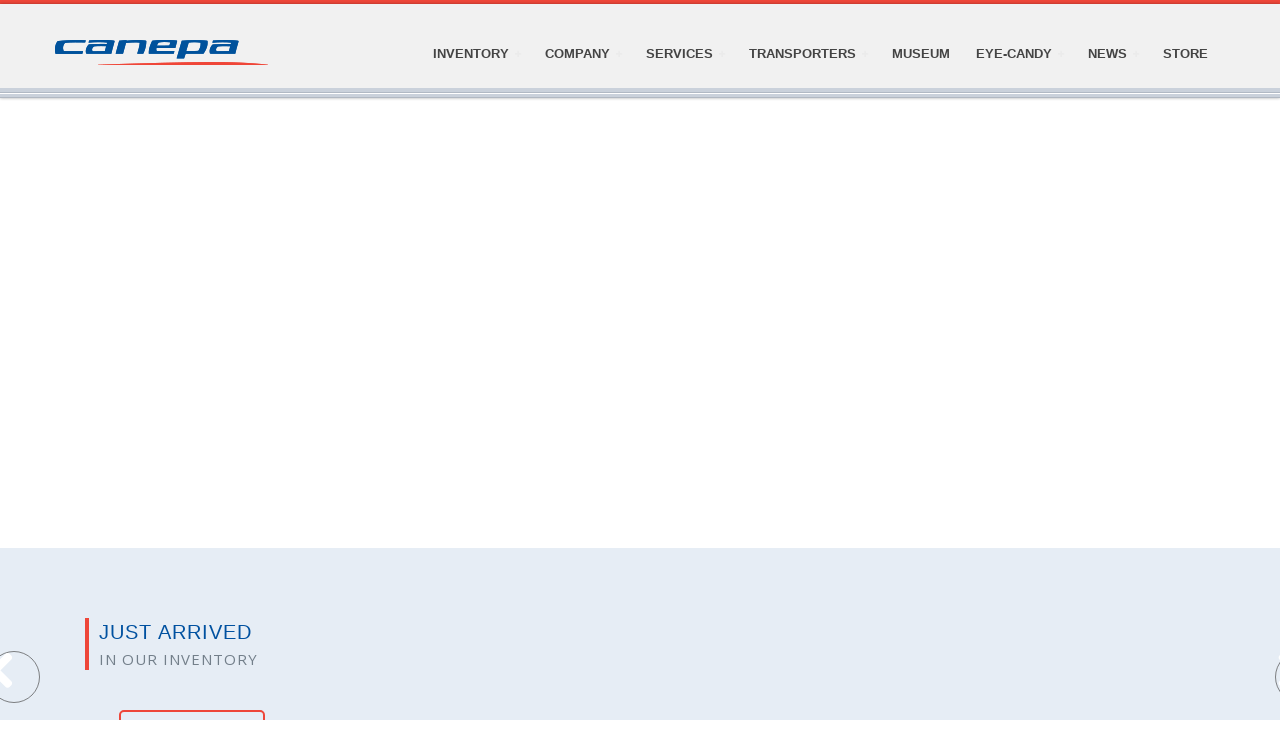

--- FILE ---
content_type: text/html; charset=UTF-8
request_url: https://www.canepa.com/?utm_source=classics.autotrader.com&utm_medium=referral&utm_campaign=autotraderlistings
body_size: 27238
content:




<!DOCTYPE html PUBLIC "-//W3C//DTD XHTML 1.0 Transitional//EN" "https://www.w3.org/TR/xhtml1/DTD/xhtml1-transitional.dtd">
<!--[if IE 8]>
<html class="no-js lt-ie9" lang="en-US"
 xmlns:fb="http://ogp.me/ns/fb#" xmlns:og="https://opengraphprotocol.org/schema/" xmlns:fb="https://www.facebook.com/2008/fbml"> <![endif]-->
<!--[if gt IE 8]><!-->
<html  class="no-js" lang="en-US"
 xmlns:fb="http://ogp.me/ns/fb#" xmlns:og="https://opengraphprotocol.org/schema/" xmlns:fb="https://www.facebook.com/2008/fbml" xmlns="https://www.w3.org/1999/xhtml">
<head profile="https://gmpg.org/xfn/11">
<meta http-equiv="Content-Type" content="text/html; charset=UTF-8" />	
<meta name="generator" content="WordPress 6.9" /> <!-- leave this for stats please -->
<meta name="viewport" content="width=device-width, minimum-scale=1.0, maximum-scale=1.0" />
<meta http-equiv="X-UA-Compatible" content="IE=edge,chrome=1"/>
<meta charset="UTF-8"/>
<meta name="viewport" content="width=device-width, initial-scale=1.0">
<link href='https://fonts.googleapis.com/css?family=Open+Sans:400,300,600' rel='stylesheet' type='text/css'>
    <link rel="profile" href="https://gmpg.org/xfn/11"/>
    <link rel="pingback" href="https://www.canepa.com/xmlrpc.php"/>
    <link rel="alternate" type="application/rss+xml" title="Canepa Feed"
          href="https://www.canepa.com/feed/">
        <!--[if lt IE 9]>
    <script src="https://www.canepa.com/wp-content/themes/immensely-test/script/html5.js" type="text/javascript"></script>
    <![endif]-->

        <link rel="shortcut icon" href="https://www.canepa.com/wp-content/uploads/2015/10/favicon.ico"/>
    <link href="//netdna.bootstrapcdn.com/font-awesome/4.0.3/css/font-awesome.css" rel="stylesheet">

        <meta name='robots' content='index, follow, max-image-preview:large, max-snippet:-1, max-video-preview:-1' />
<script type="text/javascript">function rgmkInitGoogleMaps(){window.rgmkGoogleMapsCallback=true;try{jQuery(document).trigger("rgmkGoogleMapsLoad")}catch(err){}}</script>
	<!-- This site is optimized with the Yoast SEO plugin v26.5 - https://yoast.com/wordpress/plugins/seo/ -->
	<title>Canepa- Classic and Collector Cars for Sale and Restoration</title>
<link data-rocket-prefetch href="https://fonts.googleapis.com" rel="dns-prefetch">
<link data-rocket-prefetch href="https://netdna.bootstrapcdn.com" rel="dns-prefetch">
<link data-rocket-prefetch href="https://connect.facebook.net" rel="dns-prefetch">
<link data-rocket-prefetch href="https://www.gstatic.com" rel="dns-prefetch">
<link data-rocket-prefetch href="https://www.googletagmanager.com" rel="dns-prefetch">
<link data-rocket-prefetch href="https://stats.sa-as.com" rel="dns-prefetch">
<link data-rocket-prefetch href="https://www.youtube.com" rel="dns-prefetch">
<link data-rocket-prefetch href="https://widgetlogic.org" rel="dns-prefetch">
<link data-rocket-prefetch href="https://www.google.com" rel="dns-prefetch"><link rel="preload" data-rocket-preload as="image" href="https://www.canepa.com/img/header-nav-bg.jpg" fetchpriority="high">
	<meta name="description" content="Canepa offers investment grade Classic and Collector Cars For Sale. Historic Racing Car Sales and Restoration in Scotts Valley California. Call 831-430-9940" />
	<link rel="canonical" href="https://www.canepa.com/" />
	<meta property="og:locale" content="en_US" />
	<meta property="og:type" content="website" />
	<meta property="og:title" content="Canepa- Classic and Collector Cars for Sale and Restoration" />
	<meta property="og:description" content="Canepa offers investment grade Classic and Collector Cars For Sale. Historic Racing Car Sales and Restoration in Scotts Valley California. Call 831-430-9940" />
	<meta property="og:url" content="https://www.canepa.com/" />
	<meta property="og:site_name" content="Canepa" />
	<meta property="article:publisher" content="http://www.facebook.com/canepamotorsport" />
	<meta property="article:modified_time" content="2026-01-01T03:25:43+00:00" />
	<meta name="twitter:card" content="summary_large_image" />
	<script type="application/ld+json" class="yoast-schema-graph">{"@context":"https://schema.org","@graph":[{"@type":"WebPage","@id":"https://www.canepa.com/","url":"https://www.canepa.com/","name":"Canepa- Classic and Collector Cars for Sale and Restoration","isPartOf":{"@id":"https://www.canepa.com/#website"},"about":{"@id":"https://www.canepa.com/#organization"},"datePublished":"2014-06-05T02:49:58+00:00","dateModified":"2026-01-01T03:25:43+00:00","description":"Canepa offers investment grade Classic and Collector Cars For Sale. Historic Racing Car Sales and Restoration in Scotts Valley California. Call 831-430-9940","breadcrumb":{"@id":"https://www.canepa.com/#breadcrumb"},"inLanguage":"en-US","potentialAction":[{"@type":"ReadAction","target":["https://www.canepa.com/"]}]},{"@type":"BreadcrumbList","@id":"https://www.canepa.com/#breadcrumb","itemListElement":[{"@type":"ListItem","position":1,"name":"Home"}]},{"@type":"WebSite","@id":"https://www.canepa.com/#website","url":"https://www.canepa.com/","name":"Canepa","description":"","publisher":{"@id":"https://www.canepa.com/#organization"},"potentialAction":[{"@type":"SearchAction","target":{"@type":"EntryPoint","urlTemplate":"https://www.canepa.com/?s={search_term_string}"},"query-input":{"@type":"PropertyValueSpecification","valueRequired":true,"valueName":"search_term_string"}}],"inLanguage":"en-US"},{"@type":"Organization","@id":"https://www.canepa.com/#organization","name":"Canepa","url":"https://www.canepa.com/","logo":{"@type":"ImageObject","inLanguage":"en-US","@id":"https://www.canepa.com/#/schema/logo/image/","url":"https://www.canepa.com/wp-content/uploads/2014/05/logo.png","contentUrl":"https://www.canepa.com/wp-content/uploads/2014/05/logo.png","width":292,"height":34,"caption":"Canepa"},"image":{"@id":"https://www.canepa.com/#/schema/logo/image/"},"sameAs":["http://www.facebook.com/canepamotorsport","http://www.instagram.com/canepamotorsport"]}]}</script>
	<!-- / Yoast SEO plugin. -->


<link rel='dns-prefetch' href='//widgetlogic.org' />
<link rel='dns-prefetch' href='//netdna.bootstrapcdn.com' />
<link rel='dns-prefetch' href='//fonts.googleapis.com' />
<link rel="alternate" type="application/rss+xml" title="Canepa &raquo; Feed" href="https://www.canepa.com/feed/" />
<link rel="alternate" type="application/rss+xml" title="Canepa &raquo; Comments Feed" href="https://www.canepa.com/comments/feed/" />
<link rel="alternate" title="oEmbed (JSON)" type="application/json+oembed" href="https://www.canepa.com/wp-json/oembed/1.0/embed?url=https%3A%2F%2Fwww.canepa.com%2F" />
<link rel="alternate" title="oEmbed (XML)" type="text/xml+oembed" href="https://www.canepa.com/wp-json/oembed/1.0/embed?url=https%3A%2F%2Fwww.canepa.com%2F&#038;format=xml" />
<meta property="og:title" content="New Landing"/><meta property="og:type" content="article"/><meta property="og:url" content="https://www.canepa.com/"/><meta property="og:site_name" content="Canepa"/><meta property="og:image" content="https://www.canepa.com/wp-content/themes/immensely-test/theme-images/logo.png"/>
        		<!-- This site uses the Google Analytics by ExactMetrics plugin v8.11.1 - Using Analytics tracking - https://www.exactmetrics.com/ -->
							<script src="//www.googletagmanager.com/gtag/js?id=G-DTDH3M3SQD"  data-cfasync="false" data-wpfc-render="false" type="text/javascript" async></script>
			<script data-cfasync="false" data-wpfc-render="false" type="text/javascript">
				var em_version = '8.11.1';
				var em_track_user = true;
				var em_no_track_reason = '';
								var ExactMetricsDefaultLocations = {"page_location":"https:\/\/www.canepa.com\/"};
								if ( typeof ExactMetricsPrivacyGuardFilter === 'function' ) {
					var ExactMetricsLocations = (typeof ExactMetricsExcludeQuery === 'object') ? ExactMetricsPrivacyGuardFilter( ExactMetricsExcludeQuery ) : ExactMetricsPrivacyGuardFilter( ExactMetricsDefaultLocations );
				} else {
					var ExactMetricsLocations = (typeof ExactMetricsExcludeQuery === 'object') ? ExactMetricsExcludeQuery : ExactMetricsDefaultLocations;
				}

								var disableStrs = [
										'ga-disable-G-DTDH3M3SQD',
									];

				/* Function to detect opted out users */
				function __gtagTrackerIsOptedOut() {
					for (var index = 0; index < disableStrs.length; index++) {
						if (document.cookie.indexOf(disableStrs[index] + '=true') > -1) {
							return true;
						}
					}

					return false;
				}

				/* Disable tracking if the opt-out cookie exists. */
				if (__gtagTrackerIsOptedOut()) {
					for (var index = 0; index < disableStrs.length; index++) {
						window[disableStrs[index]] = true;
					}
				}

				/* Opt-out function */
				function __gtagTrackerOptout() {
					for (var index = 0; index < disableStrs.length; index++) {
						document.cookie = disableStrs[index] + '=true; expires=Thu, 31 Dec 2099 23:59:59 UTC; path=/';
						window[disableStrs[index]] = true;
					}
				}

				if ('undefined' === typeof gaOptout) {
					function gaOptout() {
						__gtagTrackerOptout();
					}
				}
								window.dataLayer = window.dataLayer || [];

				window.ExactMetricsDualTracker = {
					helpers: {},
					trackers: {},
				};
				if (em_track_user) {
					function __gtagDataLayer() {
						dataLayer.push(arguments);
					}

					function __gtagTracker(type, name, parameters) {
						if (!parameters) {
							parameters = {};
						}

						if (parameters.send_to) {
							__gtagDataLayer.apply(null, arguments);
							return;
						}

						if (type === 'event') {
														parameters.send_to = exactmetrics_frontend.v4_id;
							var hookName = name;
							if (typeof parameters['event_category'] !== 'undefined') {
								hookName = parameters['event_category'] + ':' + name;
							}

							if (typeof ExactMetricsDualTracker.trackers[hookName] !== 'undefined') {
								ExactMetricsDualTracker.trackers[hookName](parameters);
							} else {
								__gtagDataLayer('event', name, parameters);
							}
							
						} else {
							__gtagDataLayer.apply(null, arguments);
						}
					}

					__gtagTracker('js', new Date());
					__gtagTracker('set', {
						'developer_id.dNDMyYj': true,
											});
					if ( ExactMetricsLocations.page_location ) {
						__gtagTracker('set', ExactMetricsLocations);
					}
										__gtagTracker('config', 'G-DTDH3M3SQD', {"forceSSL":"true"} );
										window.gtag = __gtagTracker;										(function () {
						/* https://developers.google.com/analytics/devguides/collection/analyticsjs/ */
						/* ga and __gaTracker compatibility shim. */
						var noopfn = function () {
							return null;
						};
						var newtracker = function () {
							return new Tracker();
						};
						var Tracker = function () {
							return null;
						};
						var p = Tracker.prototype;
						p.get = noopfn;
						p.set = noopfn;
						p.send = function () {
							var args = Array.prototype.slice.call(arguments);
							args.unshift('send');
							__gaTracker.apply(null, args);
						};
						var __gaTracker = function () {
							var len = arguments.length;
							if (len === 0) {
								return;
							}
							var f = arguments[len - 1];
							if (typeof f !== 'object' || f === null || typeof f.hitCallback !== 'function') {
								if ('send' === arguments[0]) {
									var hitConverted, hitObject = false, action;
									if ('event' === arguments[1]) {
										if ('undefined' !== typeof arguments[3]) {
											hitObject = {
												'eventAction': arguments[3],
												'eventCategory': arguments[2],
												'eventLabel': arguments[4],
												'value': arguments[5] ? arguments[5] : 1,
											}
										}
									}
									if ('pageview' === arguments[1]) {
										if ('undefined' !== typeof arguments[2]) {
											hitObject = {
												'eventAction': 'page_view',
												'page_path': arguments[2],
											}
										}
									}
									if (typeof arguments[2] === 'object') {
										hitObject = arguments[2];
									}
									if (typeof arguments[5] === 'object') {
										Object.assign(hitObject, arguments[5]);
									}
									if ('undefined' !== typeof arguments[1].hitType) {
										hitObject = arguments[1];
										if ('pageview' === hitObject.hitType) {
											hitObject.eventAction = 'page_view';
										}
									}
									if (hitObject) {
										action = 'timing' === arguments[1].hitType ? 'timing_complete' : hitObject.eventAction;
										hitConverted = mapArgs(hitObject);
										__gtagTracker('event', action, hitConverted);
									}
								}
								return;
							}

							function mapArgs(args) {
								var arg, hit = {};
								var gaMap = {
									'eventCategory': 'event_category',
									'eventAction': 'event_action',
									'eventLabel': 'event_label',
									'eventValue': 'event_value',
									'nonInteraction': 'non_interaction',
									'timingCategory': 'event_category',
									'timingVar': 'name',
									'timingValue': 'value',
									'timingLabel': 'event_label',
									'page': 'page_path',
									'location': 'page_location',
									'title': 'page_title',
									'referrer' : 'page_referrer',
								};
								for (arg in args) {
																		if (!(!args.hasOwnProperty(arg) || !gaMap.hasOwnProperty(arg))) {
										hit[gaMap[arg]] = args[arg];
									} else {
										hit[arg] = args[arg];
									}
								}
								return hit;
							}

							try {
								f.hitCallback();
							} catch (ex) {
							}
						};
						__gaTracker.create = newtracker;
						__gaTracker.getByName = newtracker;
						__gaTracker.getAll = function () {
							return [];
						};
						__gaTracker.remove = noopfn;
						__gaTracker.loaded = true;
						window['__gaTracker'] = __gaTracker;
					})();
									} else {
										console.log("");
					(function () {
						function __gtagTracker() {
							return null;
						}

						window['__gtagTracker'] = __gtagTracker;
						window['gtag'] = __gtagTracker;
					})();
									}
			</script>
							<!-- / Google Analytics by ExactMetrics -->
		<style id='wp-img-auto-sizes-contain-inline-css' type='text/css'>
img:is([sizes=auto i],[sizes^="auto," i]){contain-intrinsic-size:3000px 1500px}
/*# sourceURL=wp-img-auto-sizes-contain-inline-css */
</style>
<link rel='stylesheet' id='bootstrap-shortcodes-css' href='https://www.canepa.com/wp-content/plugins/shortcodes/css/bootstrap-shortcodes.css?ver=6.9' type='text/css' media='all' />
<style id='wp-emoji-styles-inline-css' type='text/css'>

	img.wp-smiley, img.emoji {
		display: inline !important;
		border: none !important;
		box-shadow: none !important;
		height: 1em !important;
		width: 1em !important;
		margin: 0 0.07em !important;
		vertical-align: -0.1em !important;
		background: none !important;
		padding: 0 !important;
	}
/*# sourceURL=wp-emoji-styles-inline-css */
</style>
<style id='wp-block-library-inline-css' type='text/css'>
:root{--wp-block-synced-color:#7a00df;--wp-block-synced-color--rgb:122,0,223;--wp-bound-block-color:var(--wp-block-synced-color);--wp-editor-canvas-background:#ddd;--wp-admin-theme-color:#007cba;--wp-admin-theme-color--rgb:0,124,186;--wp-admin-theme-color-darker-10:#006ba1;--wp-admin-theme-color-darker-10--rgb:0,107,160.5;--wp-admin-theme-color-darker-20:#005a87;--wp-admin-theme-color-darker-20--rgb:0,90,135;--wp-admin-border-width-focus:2px}@media (min-resolution:192dpi){:root{--wp-admin-border-width-focus:1.5px}}.wp-element-button{cursor:pointer}:root .has-very-light-gray-background-color{background-color:#eee}:root .has-very-dark-gray-background-color{background-color:#313131}:root .has-very-light-gray-color{color:#eee}:root .has-very-dark-gray-color{color:#313131}:root .has-vivid-green-cyan-to-vivid-cyan-blue-gradient-background{background:linear-gradient(135deg,#00d084,#0693e3)}:root .has-purple-crush-gradient-background{background:linear-gradient(135deg,#34e2e4,#4721fb 50%,#ab1dfe)}:root .has-hazy-dawn-gradient-background{background:linear-gradient(135deg,#faaca8,#dad0ec)}:root .has-subdued-olive-gradient-background{background:linear-gradient(135deg,#fafae1,#67a671)}:root .has-atomic-cream-gradient-background{background:linear-gradient(135deg,#fdd79a,#004a59)}:root .has-nightshade-gradient-background{background:linear-gradient(135deg,#330968,#31cdcf)}:root .has-midnight-gradient-background{background:linear-gradient(135deg,#020381,#2874fc)}:root{--wp--preset--font-size--normal:16px;--wp--preset--font-size--huge:42px}.has-regular-font-size{font-size:1em}.has-larger-font-size{font-size:2.625em}.has-normal-font-size{font-size:var(--wp--preset--font-size--normal)}.has-huge-font-size{font-size:var(--wp--preset--font-size--huge)}.has-text-align-center{text-align:center}.has-text-align-left{text-align:left}.has-text-align-right{text-align:right}.has-fit-text{white-space:nowrap!important}#end-resizable-editor-section{display:none}.aligncenter{clear:both}.items-justified-left{justify-content:flex-start}.items-justified-center{justify-content:center}.items-justified-right{justify-content:flex-end}.items-justified-space-between{justify-content:space-between}.screen-reader-text{border:0;clip-path:inset(50%);height:1px;margin:-1px;overflow:hidden;padding:0;position:absolute;width:1px;word-wrap:normal!important}.screen-reader-text:focus{background-color:#ddd;clip-path:none;color:#444;display:block;font-size:1em;height:auto;left:5px;line-height:normal;padding:15px 23px 14px;text-decoration:none;top:5px;width:auto;z-index:100000}html :where(.has-border-color){border-style:solid}html :where([style*=border-top-color]){border-top-style:solid}html :where([style*=border-right-color]){border-right-style:solid}html :where([style*=border-bottom-color]){border-bottom-style:solid}html :where([style*=border-left-color]){border-left-style:solid}html :where([style*=border-width]){border-style:solid}html :where([style*=border-top-width]){border-top-style:solid}html :where([style*=border-right-width]){border-right-style:solid}html :where([style*=border-bottom-width]){border-bottom-style:solid}html :where([style*=border-left-width]){border-left-style:solid}html :where(img[class*=wp-image-]){height:auto;max-width:100%}:where(figure){margin:0 0 1em}html :where(.is-position-sticky){--wp-admin--admin-bar--position-offset:var(--wp-admin--admin-bar--height,0px)}@media screen and (max-width:600px){html :where(.is-position-sticky){--wp-admin--admin-bar--position-offset:0px}}
/*wp_block_styles_on_demand_placeholder:696f527404a66*/
/*# sourceURL=wp-block-library-inline-css */
</style>
<style id='classic-theme-styles-inline-css' type='text/css'>
/*! This file is auto-generated */
.wp-block-button__link{color:#fff;background-color:#32373c;border-radius:9999px;box-shadow:none;text-decoration:none;padding:calc(.667em + 2px) calc(1.333em + 2px);font-size:1.125em}.wp-block-file__button{background:#32373c;color:#fff;text-decoration:none}
/*# sourceURL=/wp-includes/css/classic-themes.min.css */
</style>
<link rel='stylesheet' id='block-widget-css' href='https://www.canepa.com/wp-content/plugins/widget-logic/block_widget/css/widget.css?ver=1724867320' type='text/css' media='all' />
<link rel='stylesheet' id='ctct_form_styles-css' href='https://www.canepa.com/wp-content/plugins/constant-contact-forms/assets/css/style.css?ver=2.15.0' type='text/css' media='all' />
<link rel='stylesheet' id='eic_public-css' href='https://www.canepa.com/wp-content/plugins/easy-image-collage/css/public.css?ver=1.13.6' type='text/css' media='screen' />
<link rel='stylesheet' id='foobox-free-min-css' href='https://www.canepa.com/wp-content/plugins/foobox-image-lightbox/free/css/foobox.free.min.css?ver=2.7.35' type='text/css' media='all' />
<link rel='stylesheet' id='page-list-style-css' href='https://www.canepa.com/wp-content/plugins/page-list/css/page-list.css?ver=5.9' type='text/css' media='all' />
<link rel='stylesheet' id='tk-shortcodes-css' href='https://www.canepa.com/wp-content/plugins/shortcodes/css/tk-shortcodes.css?ver=6.9' type='text/css' media='all' />
<link rel='stylesheet' id='wp-faq-public-style-css' href='https://www.canepa.com/wp-content/plugins/sp-faq/assets/css/wp-faq-public.css?ver=3.9.4' type='text/css' media='all' />
<link rel='stylesheet' id='reset-css' href='https://www.canepa.com/wp-content/themes/immensely-test/css/reset.css?ver=6.9' type='text/css' media='all' />
<link rel='stylesheet' id='animation-css' href='https://www.canepa.com/wp-content/themes/immensely-test/css/animation.css?ver=6.9' type='text/css' media='all' />
<link rel='stylesheet' id='bootstrap-css' href='https://www.canepa.com/wp-content/themes/immensely-test/css/bootstrap.css?ver=6.9' type='text/css' media='all' />
<link rel='stylesheet' id='bootstrap-responsive-css' href='https://www.canepa.com/wp-content/themes/immensely-test/css/bootstrap-responsive.css?ver=6.9' type='text/css' media='all' />
<link rel='stylesheet' id='main_style-css' href='https://www.canepa.com/wp-content/themes/immensely-test/style.css?ver=6.9' type='text/css' media='all' />
<link rel='stylesheet' id='home_slider_main_style-css' href='https://www.canepa.com/wp-content/themes/immensely-test/script/home-slider/css/style.css?ver=6.9' type='text/css' media='all' />
<link rel='stylesheet' id='home_slider_custom_style-css' href='https://www.canepa.com/wp-content/themes/immensely-test/script/home-slider/css/custom.css?ver=6.9' type='text/css' media='all' />
<link rel='stylesheet' id='flexslider_style-css' href='https://www.canepa.com/wp-content/themes/immensely-test/script/flexslider/flexslider.css?ver=6.9' type='text/css' media='all' />
<link rel='stylesheet' id='countdown-css' href='https://www.canepa.com/wp-content/themes/immensely-test/script/countdown/jquery.countdown.css?ver=6.9' type='text/css' media='all' />
<link rel='stylesheet' id='jplayer-css' href='https://www.canepa.com/wp-content/themes/immensely-test/script/jplayer/skin/blue.monday/jplayer.blue.monday.css?ver=6.9' type='text/css' media='all' />
<link rel='stylesheet' id='fancybox-css' href='https://www.canepa.com/wp-content/themes/immensely-test/script/fancybox/jquery.fancybox.css?ver=6.9' type='text/css' media='all' />
<link rel='stylesheet' id='fontawesome-css' href='//netdna.bootstrapcdn.com/font-awesome/4.0.3/css/font-awesome.css?ver=6.9' type='text/css' media='all' />
<link rel='stylesheet' id='DroidSans-css' href='https://fonts.googleapis.com/css?family=Droid+Sans%3A400%2C700&#038;ver=6.9' type='text/css' media='all' />
<link rel='stylesheet' id='safari-css' href='https://www.canepa.com/wp-content/themes/immensely-test/css/safari.css?ver=6.9' type='text/css' media='all' />
<link rel='stylesheet' id='google_fonts-css' href='https://fonts.googleapis.com/css?family=Arvo&#038;ver=6.9' type='text/css' media='all' />
<link rel='stylesheet' id='js_composer_front-css' href='https://www.canepa.com/wp-content/plugins/js_composer/assets/css/js_composer.min.css?ver=8.7.2' type='text/css' media='all' />
<link rel='stylesheet' id='footable-core-min-css' href='https://www.canepa.com/wp-content/plugins/footable/css/footable.core.min.css?ver=0.3.1' type='text/css' media='all' />
<link rel='stylesheet' id='footable-standalone-min-css' href='https://www.canepa.com/wp-content/plugins/footable/css/footable.standalone.min.css?ver=0.3.1' type='text/css' media='all' />
<link rel='stylesheet' id='aqpb-view-css-css' href='https://www.canepa.com/wp-content/plugins/aq-page-builder/assets/css/aqpb-view.css?ver=1768903284' type='text/css' media='all' />
<link rel='stylesheet' id='tk_aqpb_bootstrap-css' href='https://www.canepa.com/wp-content/plugins/aq-page-builder/assets/bootstrap/tk_aqpb_bootstrap.css?ver=6.9' type='text/css' media='all' />
<link rel='stylesheet' id='scss-css' href='https://www.canepa.com/wp-content/cache/busting/1/sccss.css?ver=1768633373' type='text/css' media='all' />
<script type="text/javascript" src="https://www.canepa.com/wp-content/plugins/exactmetrics-premium/assets/js/frontend-gtag.min.js" id="exactmetrics-frontend-script-js" async="async" data-wp-strategy="async"></script>
<script data-cfasync="false" data-wpfc-render="false" type="text/javascript" id='exactmetrics-frontend-script-js-extra'>/* <![CDATA[ */
var exactmetrics_frontend = {"js_events_tracking":"true","download_extensions":"zip,mp3,mpeg,pdf,docx,pptx,xlsx,rar","inbound_paths":"[{\"path\":\"\\\/go\\\/\",\"label\":\"affiliate\"},{\"path\":\"\\\/recommend\\\/\",\"label\":\"affiliate\"}]","home_url":"https:\/\/www.canepa.com","hash_tracking":"false","v4_id":"G-DTDH3M3SQD"};/* ]]> */
</script>
<script type="text/javascript" src="https://www.canepa.com/wp-includes/js/jquery/jquery.min.js" id="jquery-core-js"></script>
<script type="text/javascript" src="https://www.canepa.com/wp-includes/js/jquery/jquery-migrate.min.js" id="jquery-migrate-js"></script>
<script type="text/javascript" id="utils-js-extra">
/* <![CDATA[ */
var userSettings = {"url":"/","uid":"0","time":"1768903283","secure":"1"};
//# sourceURL=utils-js-extra
/* ]]> */
</script>
<script type="text/javascript" src="https://www.canepa.com/wp-includes/js/utils.min.js" id="utils-js"></script>
<script type="text/javascript" src="https://www.canepa.com/wp-content/plugins/footable/js/footable.min.js" id="footable-min-js"></script>
<script type="text/javascript" id="foobox-free-min-js-before">
/* <![CDATA[ */
/* Run FooBox FREE (v2.7.35) */
var FOOBOX = window.FOOBOX = {
	ready: true,
	disableOthers: false,
	o: {wordpress: { enabled: true }, showCount:false, images: { showCaptions:false }, rel: '', excludes:'.fbx-link,.nofoobox,.nolightbox,a[href*="pinterest.com/pin/create/button/"]', affiliate : { enabled: false }, error: "Could not load the item"},
	selectors: [
		".foogallery-container.foogallery-lightbox-foobox", ".foogallery-container.foogallery-lightbox-foobox-free", ".gallery", ".wp-block-gallery", ".wp-caption", ".wp-block-image", "a:has(img[class*=wp-image-])", ".foobox"
	],
	pre: function( $ ){
		// Custom JavaScript (Pre)
		
	},
	post: function( $ ){
		// Custom JavaScript (Post)
		
		// Custom Captions Code
		
	},
	custom: function( $ ){
		// Custom Extra JS
		
	}
};
//# sourceURL=foobox-free-min-js-before
/* ]]> */
</script>
<script type="text/javascript" src="https://www.canepa.com/wp-content/plugins/foobox-image-lightbox/free/js/foobox.free.min.js" id="foobox-free-min-js"></script>
<script></script><link rel="https://api.w.org/" href="https://www.canepa.com/wp-json/" /><link rel="alternate" title="JSON" type="application/json" href="https://www.canepa.com/wp-json/wp/v2/pages/204" /><link rel="EditURI" type="application/rsd+xml" title="RSD" href="https://www.canepa.com/xmlrpc.php?rsd" />
<meta name="generator" content="WordPress 6.9" />
<link rel='shortlink' href='https://www.canepa.com/' />
<style type="text/css">.eic-image .eic-image-caption {bottom: 0;left: 0;right: 0;text-align: left;font-size: 12px;color: rgba(255,255,255,1);background-color: rgba(0,0,0,0.7);}</style>  <meta property="fb:app_id" content="" />
  <meta property="fb:admins" content="" />
  <!--AutoEngage Inc Tag//-->
<script type="text/javascript">
var DID=39974;
</script>
<script async src="//stats.sa-as.com/live.js"></script>
<!--AutoEngage Inc Tag//-->

<link href="https://fonts.googleapis.com/css?family=Jura&display=swap" rel="stylesheet">
<link href="https://fonts.googleapis.com/css?family=PT+Sans&display=swap" rel="stylesheet">
<script type="text/javascript">/* FooTable init code */

var $FOOTABLE = $FOOTABLE || {};
(function( $FOOTABLE, $, undefined ) {

	jQuery.fn.attrAppendWithComma=function(a,b){var c;return this.each(function(){c=$(this),void 0!==c.attr(a)&&""!=c.attr(a)?c.attr(a,c.attr(a)+","+b):c.attr(a,b)})};jQuery.fn.footableAttr=function(a,b){return this.each(function(){var c=$(this);c.data("auto-columns")!==!1&&(c.find("thead th:gt("+a+")").attrAppendWithComma("data-hide","tablet"),c.find("thead th:gt("+b+")").attrAppendWithComma("data-hide","phone"))})},jQuery.fn.footableFilter=function(a){return this.each(function(){var b=$(this);b.data("filter")||b.data("filter")===!1||b.data("filter-text-only","true").before('<div class="footable-filter-container"><input placeholder="'+a+'" style="float:right" type="text" class="footable-filter" /></div>')})},jQuery.fn.footablePager=function(){return this.each(function(){var a=$(this);if(a.data("page")!==!1){var b=$('<tfoot class="hide-if-no-paging"><tr><td><div class="pagination pagination-centered"></div></td></tr></tfoot>');b.find("td").attr("colspan",a.find("thead th").length),a.find("tbody:last").after(b)}})};

	$FOOTABLE.init = function() {
		$(".tbl")
			.footableAttr(3,1)
			.footable( { breakpoints: { phone: 320, tablet: 768 } });

	};
}( $FOOTABLE, jQuery ));

jQuery(function($) {
	$FOOTABLE.init();
});
</script><meta name="generator" content="Powered by WPBakery Page Builder - drag and drop page builder for WordPress."/>
<meta name="generator" content="Powered by Slider Revolution 6.7.40 - responsive, Mobile-Friendly Slider Plugin for WordPress with comfortable drag and drop interface." />

<style type="text/css">
    .link-post-big .link > a, .link-post-big .link a:hover, .quote-post-big blockquote p, .shortcodes blockquote.quote-single p, .shortcodes a.icon-link:hover,
    .footer-widgets #recentcomments li a:hover, #sidebar .block ul li a:hover, .footer-widgets .block ul li a:hover, .footer-widgets #recentcomments li a:hover, .footer-widgets #recentcomments li, #sidebar #recentcomments li, .meta-data .categories a, .post-big h4 a:hover, a, .img-post .post h6 a:hover, .meta-data ul li a, .meta-data ul.gallery-categories {        
        color: #436BB8    }
    
    .footer-widgets .block span.rss-date, .navbar .nav li.dropdown.open > .dropdown-toggle, .navbar .nav li.dropdown.active > .dropdown-toggle, .navbar .nav li.dropdown.open.active > .dropdown-toggle, .navbar-inverse .nav .active > a, .navbar-inverse .nav .active > a:hover, .navbar-inverse .nav .active > a:focus, .navbar .nav > li > a:hover, .navbar .nav > li > a:focus, .comment-form .cta, .banner.banner-background, .gallery-filter .gallery-filter-nav ul li a {        
        background-color: #436BB8;
    }
    
    .shortcodes a:hover, .comment-form a:hover, .post-author-info a:hover, #sidebar .block a:hover {
        color: ;
    }
    
    .comment-form .cta:hover {
        background-color:     }
    
    .navbar-inverse .navbar-inner, .dropdown-menu, .search-big form input {
        background-color:     }
    
    @media all and (max-width: 979px){
        .search-big {background-color: ;}
    }
    
    .dropdown-menu > li.menu-item > a, .navbar .nav > li.menu-item  > a, .navbar .nav > li a i, .nav .dropdown-menu .fa-plus {
        color:     }
    
    .footer-widgets {
        background-color:     }
    
    .footer-widgets .block h6, .footer-widgets .block h6 a.rsswidget {
        color:     }
    
    .footer-widgets #recentcomments li a:last-child, .textwidget, .footer-widgets .block a, .footer-widgets .block span, .footer-widgets .block p, .footer-widgets ul li cite, .footer-widgets .block ul li a, .rssSummary {
        color:     }
    
    
    .footer-copyright {
       background-color:    }
    
    .navbar .nav > li.menu-item.active > a,
    .navbar .nav > li.menu-item > a:hover {color: #fff}
    
    </style>
 <script>function setREVStartSize(e){
			//window.requestAnimationFrame(function() {
				window.RSIW = window.RSIW===undefined ? window.innerWidth : window.RSIW;
				window.RSIH = window.RSIH===undefined ? window.innerHeight : window.RSIH;
				try {
					var pw = document.getElementById(e.c).parentNode.offsetWidth,
						newh;
					pw = pw===0 || isNaN(pw) || (e.l=="fullwidth" || e.layout=="fullwidth") ? window.RSIW : pw;
					e.tabw = e.tabw===undefined ? 0 : parseInt(e.tabw);
					e.thumbw = e.thumbw===undefined ? 0 : parseInt(e.thumbw);
					e.tabh = e.tabh===undefined ? 0 : parseInt(e.tabh);
					e.thumbh = e.thumbh===undefined ? 0 : parseInt(e.thumbh);
					e.tabhide = e.tabhide===undefined ? 0 : parseInt(e.tabhide);
					e.thumbhide = e.thumbhide===undefined ? 0 : parseInt(e.thumbhide);
					e.mh = e.mh===undefined || e.mh=="" || e.mh==="auto" ? 0 : parseInt(e.mh,0);
					if(e.layout==="fullscreen" || e.l==="fullscreen")
						newh = Math.max(e.mh,window.RSIH);
					else{
						e.gw = Array.isArray(e.gw) ? e.gw : [e.gw];
						for (var i in e.rl) if (e.gw[i]===undefined || e.gw[i]===0) e.gw[i] = e.gw[i-1];
						e.gh = e.el===undefined || e.el==="" || (Array.isArray(e.el) && e.el.length==0)? e.gh : e.el;
						e.gh = Array.isArray(e.gh) ? e.gh : [e.gh];
						for (var i in e.rl) if (e.gh[i]===undefined || e.gh[i]===0) e.gh[i] = e.gh[i-1];
											
						var nl = new Array(e.rl.length),
							ix = 0,
							sl;
						e.tabw = e.tabhide>=pw ? 0 : e.tabw;
						e.thumbw = e.thumbhide>=pw ? 0 : e.thumbw;
						e.tabh = e.tabhide>=pw ? 0 : e.tabh;
						e.thumbh = e.thumbhide>=pw ? 0 : e.thumbh;
						for (var i in e.rl) nl[i] = e.rl[i]<window.RSIW ? 0 : e.rl[i];
						sl = nl[0];
						for (var i in nl) if (sl>nl[i] && nl[i]>0) { sl = nl[i]; ix=i;}
						var m = pw>(e.gw[ix]+e.tabw+e.thumbw) ? 1 : (pw-(e.tabw+e.thumbw)) / (e.gw[ix]);
						newh =  (e.gh[ix] * m) + (e.tabh + e.thumbh);
					}
					var el = document.getElementById(e.c);
					if (el!==null && el) el.style.height = newh+"px";
					el = document.getElementById(e.c+"_wrapper");
					if (el!==null && el) {
						el.style.height = newh+"px";
						el.style.display = "block";
					}
				} catch(e){
					console.log("Failure at Presize of Slider:" + e)
				}
			//});
		  };</script>
		<style type="text/css" id="wp-custom-css">
			.shortcodes ul li {
    list-style: disc !important;
}

.page-id-191177255 .banner h3 {
	display:none !important;
}

.page-id-191177255 .banner {
	background-size:cover !important;
}

.page-id-192907590 .banner h3 {
	display:none !important;
}

.page-id-192907590 .banner {
	background-size:cover !important;
}

.g40trademark h1 {
	color:#fff;
	font-family: 'Jura', sans-serif;
	font-size:4em;
}

.g40trademark sup {
	font-size: 10px;
	top: -24px;
}

.g40trademark h2, .g40trademark h4 {
	color:#fff !important;
	font-family: 'PT Sans', sans-serif;
}

.authenticg40 h1 {
	font-family: 'Jura', sans-serif;
}

.roughandtough p {
	font-family: 'Jura', sans-serif;
	font-size: 20px;
	line-height: 1.3em;
}

.everyg40 p {
	font-family: 'Jura', sans-serif;
	font-size: 20px;
	line-height: 1.3em;
}

.g40buttons .vc_general {
	font-weight: bold;
    font-size: 2em;
}

.uc_clean_price_table .uc_price span:nth-child(1) {
	margin-top:-25px;
	margin-bottom:-20px;
	line-height:1.1em;
}

.uc_clean_price_table .uc_facility > span {
    padding-bottom: 10px !important;
    border-bottom: 1px solid 
    #ccc;
    padding-top: 10px;
}

.roughandtough {
		padding-left:80px;
	padding-right:80px;
	}

.everyg40 {
		padding-left:80px;
	padding-right:80px;
}

.ctct-disclosure{
display: none;
}

/********MOBILE PHONE NORMAL********/

@media only screen and (max-width: 500px) {
	.roughandtough {
		padding:0px !important;
	}
	.everyg40 {
		padding:0px !important;
	}
#customer_details {
	display:inline-grid !important;
}

#customer_details .col-1, 
#customer_details .col-2 {
	width:100% !important;
	margin-right: initial !important;
}
}
/********END PHONE NORMAL********/


#customer_details {
	display:inline-flex;
}

#customer_details .col-1, 
#customer_details .col-2 {
	width:48%;
	margin-right:2%;
}		</style>
		<style id="sccss">.eapps-instagram-feed-title-visible {
  display:none;
}

.footer-widgets {
    padding-bottom: 50px;
}

.instafeedtitle {
  margin-bottom:5px !important;
}

#socials-wrapper-x {
  display:flex;
  float:right;
}

#follow-us-block {
  line-height:2.5em;
}

.home .shortcodes-fullwidth:nth-child(3) {
    border-bottom: 4px solid #cf3d32;
}

.home .shortcodes-fullwidth:nth-child(4) {
    margin-top:-5px;
  margin-bottom: -35px;
}

.post-type-archive-tribe_events .row-fluid .span9 {
    width: 100%;
}

.hoursofop {
      margin-top: -40px;
    margin-bottom: -15px !important;
}

#cc_61b8b59f3d_email_address {
  padding:15px !important;
  background:transparent;
}

#cc_61b8b59f3d_Go {
  float: right;
  background: #ce3d32;
  margin-top:-31px;
}
.cc_email_address {
    float: left;
    margin-left: 0;
    width: calc(100% - 100px);
}
#cc_form_2 {
  margin-top:-22px !important;
}

.grecaptcha-badge {
  display:none;
}

#gform_confirmation_message_2 {
  color:#fff;
  font-weight:bold;
}

.gform_wrapper {
    margin: -29px 0 0 0px;
}

#gform_submit_button_2 {
  float: right;
  margin-top: -65px;
}

.ginput_container_email #input_2_1 {
  padding:15px;
}

.single-product .right .images, .single-product .left .images {
    width: initial;
}

.woocommerce .left #container {
	width: 100%;
	margin-bottom: 50px;
	margin-top:50px;
}

.woocommerce .banner {
	display:none;
}

.single-product .left .entry-summary .out-of-stock, .single-product .left .onsale {
	left:475px;
}

.eapps-instagram-feed-title {
	display:none !important;
}

.purchaselink {
	margin-top:-25px;
}

/*****HIDE RIGHT SIDE AREA*****/

.gallery-2000-porsche-carrera-gt-prototype5374 .requestInfoBlock { display:none; }
.gallery-1975-ford-torino2244 .requestInfoBlock { display:none; }
.gallery-2006-chevrolet-hhr3296 .requestInfoBlock { display:none; }
.gallery-1979-lancia-beta-monte-carlo-turbo5426 .requestInfoBlock { display:none; }
.gallery-2009-audi-r155398 .requestInfoBlock { display:none; }
.gallery-1932-ford-fordor3823 .requestInfoBlock { display:none; }
.gallery-1965-stapp-sprint-car6087 .requestInfoBlock { display:none; }
.gallery-1968-ford-torino5135 .requestInfoBlock { display:none; }
.gallery-1959-austinhealey-sprite4302 .requestInfoBlock { display:none; }

.gallery-2000-porsche-carrera-gt-prototype5374 .phoneBlock { display:none; }
.gallery-1975-ford-torino2244 .phoneBlock { display:none; }
.gallery-2006-chevrolet-hhr3296 .phoneBlock { display:none; }
.gallery-1979-lancia-beta-monte-carlo-turbo5426 .phoneBlock { display:none; }
.gallery-2009-audi-r155398 .phoneBlock { display:none; }
.gallery-1932-ford-fordor3823 .phoneBlock { display:none; }
.gallery-1965-stapp-sprint-car6087 .phoneBlock { display:none; }
.gallery-1968-ford-torino5135 .phoneBlock { display:none; }
.gallery-1959-austinhealey-sprite4302 .phoneBlock { display:none; }


.gallery-2000-porsche-carrera-gt-prototype5374 .theLinks span:nth-child(1) { display:none; }
.gallery-1975-ford-torino2244 .theLinks span:nth-child(1) { display:none; }
.gallery-2006-chevrolet-hhr3296 .theLinks span:nth-child(1) { display:none; }
.gallery-1979-lancia-beta-monte-carlo-turbo5426 .theLinks span:nth-child(1) { display:none; }
.gallery-2009-audi-r155398 .theLinks span:nth-child(1) { display:none; }
.gallery-1932-ford-fordor3823 .theLinks span:nth-child(1) { display:none; }
.gallery-1965-stapp-sprint-car6087 .theLinks span:nth-child(1) { display:none; }
.gallery-1968-ford-torino5135 .theLinks span:nth-child(1) { display:none; }
.gallery-1959-austinhealey-sprite4302 .theLinks span:nth-child(1) { display:none; }

.gallery-2000-porsche-carrera-gt-prototype5374 .myParameters { display:none; }
.gallery-1975-ford-torino2244 .myParameters { display:none; }
.gallery-2006-chevrolet-hhr3296 .myParameters { display:none; }
.gallery-1979-lancia-beta-monte-carlo-turbo5426 .myParameters { display:none; }
.gallery-2009-audi-r155398 .myParameters { display:none; }
.gallery-1932-ford-fordor3823 .myParameters { display:none; }
.gallery-1965-stapp-sprint-car6087 .myParameters { display:none; }
.gallery-1968-ford-torino5135 .myParameters { display:none; }
.gallery-1959-austinhealey-sprite4302 .myParameters { display:none; }

.gallery-2000-porsche-carrera-gt-prototype5374 .similarVehicles { display:none; }
.gallery-1975-ford-torino2244 .similarVehicles { display:none; }
.gallery-2006-chevrolet-hhr3296 .similarVehicles { display:none; }
.gallery-1979-lancia-beta-monte-carlo-turbo5426 .similarVehicles { display:none; }
.gallery-2009-audi-r155398 .similarVehicles { display:none; }
.gallery-1932-ford-fordor3823 .similarVehicles { display:none; }
.gallery-1965-stapp-sprint-car6087 .similarVehicles { display:none; }
.gallery-1968-ford-torino5135 .similarVehicles { display:none; }
.gallery-1959-austinhealey-sprite4302 .similarVehicles { display:none; }

.gallery-2000-porsche-carrera-gt-prototype5374 .col-md-8 { width: 100%; }
.gallery-1975-ford-torino2244 .col-md-8 { width: 100%; }
.gallery-2006-chevrolet-hhr3296 .col-md-8 { width: 100%; }
.gallery-1979-lancia-beta-monte-carlo-turbo5426 .col-md-8 { width: 100%; }
.gallery-2009-audi-r155398 .col-md-8 { width: 100%; }
.gallery-1932-ford-fordor3823 .col-md-8 { width: 100%; }
.gallery-1965-stapp-sprint-car6087 .col-md-8 { width: 100%; }
.gallery-1968-ford-torino5135 .col-md-8 { width: 100%; }
.gallery-1959-austinhealey-sprite4302 .col-md-8 { width: 100%; }</style><style type="text/css" data-type="vc_shortcodes-custom-css">.vc_custom_1627939107071{padding-bottom: 25px !important;background-color: #3f5163 !important;}.vc_custom_1546440638043{margin-bottom: 0px !important;padding-bottom: 0px !important;}.vc_custom_1544479309921{margin-bottom: 0px !important;padding-bottom: 0px !important;}.vc_custom_1544479347687{margin-bottom: 0px !important;padding-bottom: 0px !important;}.vc_custom_1544480231314{padding-top: 0px !important;}.vc_custom_1705524783328{margin-top: 40px !important;}.vc_custom_1627944244518{padding-top: 22px !important;}.vc_custom_1544479400949{margin-bottom: 0px !important;padding-bottom: 0px !important;}.vc_custom_1544479433638{margin-bottom: 0px !important;padding-bottom: 0px !important;}</style><noscript><style> .wpb_animate_when_almost_visible { opacity: 1; }</style></noscript><!--AutoEngage Inc SNIPPET//-->
<script type="text/javascript">
//<![CDATA[
var DID=39974;
var pcheck=(window.location.protocol == "https:") ? "https://stats.sa-as.com/live.js":"https://stats.sa-as.com/live.js";
document.writeln('<scr'+'ipt async src="'+pcheck+'" type="text\/javascript"><\/scr'+'ipt>');
//]]>
</script>
<!--AutoEngage Inc SNIPPET//-->

<style id="rocket-lazyrender-inline-css">[data-wpr-lazyrender] {content-visibility: auto;}</style><meta name="generator" content="WP Rocket 3.20.3" data-wpr-features="wpr_preconnect_external_domains wpr_automatic_lazy_rendering wpr_oci" /></head>

<body class="home wp-singular page-template page-template-templates page-template-mainpage_template page-template-templatesmainpage_template-php page page-id-204 wp-custom-logo wp-theme-immensely-test is-page is-not-gallery ctct-immensely-test metaslider-plugin page-new-landing wpb-js-composer js-comp-ver-8.7.2 vc_responsive" >


    
<div  id="container">
    <!-- HEADER -->

<div  class="fake-navbar ">    
        <img src="https://www.canepa.com/wp-content/themes/immensely-test/theme-images/logo.png" alt='Canepa' title="Canepa"/>
</div>

    <div class="navbar navbar-inverse navbar-fixed-top " id="fixedheader">
      <div class="navbar-inner">
        <div  class="container">
          <div class="search-big">
            <form action="https://www.canepa.com/" method="get">
                <input class="pan3" name="s" id="s" type="text" placeholder="Type and hit enter..." value="">
            </form>
            <i class="fa fa-times close-search"></i>
          </div>
                        <a class="brand" href="https://www.canepa.com"><img src="https://www.canepa.com/wp-content/themes/immensely-test/theme-images/logo.png" alt='Canepa' title="Canepa"/></a>
            
            <div class="element-wrap">
                <button type="button" class="btn-navbar" data-toggle="collapse" data-target=".nav-collapse">
                  <span class="icon-bar"></span>
                </button>

                 

                    <div class="search-header secundary pull-right search-margin">
                        <button type="submit" data-target=".details"></button>
                    </div>
            </div><!-- element-wrap -->
          
            
            
              <div class="nav-collapse collapse verticalize-container">
            <div class="nav-padding verticalize">
            
                <ul id="menu-main-menu" class="nav"><li id="menu-item-1775" class="menu-item menu-item-type-post_type menu-item-object-page menu-item-has-children menu-item-1775 dropdown"><a title="INVENTORY" href="https://www.canepa.com/inventory/"  data-hover="dropdown" data-delay="0" data-close-others="false" class="dropdown-toggle">INVENTORY <i class="fa fa-plus"></i></a>
<ul class="dropdown-menu ">
	<li id="menu-item-1736" class="menu-item menu-item-type-custom menu-item-object-custom menu-item-1736"><a title="Just Arrived" href="/inventory/?cat=Just_Arrived">Just Arrived</a></li>
	<li id="menu-item-2145226" class="menu-item menu-item-type-custom menu-item-object-custom menu-item-2145226"><a title="Collector Cars" href="https://www.canepa.com/inventory/?cat=Collector_Cars">Collector Cars</a></li>
	<li id="menu-item-2604" class="menu-item menu-item-type-post_type menu-item-object-page menu-item-2604"><a title="Race Cars" href="/inventory/?cat=Race_Cars">Race Cars</a></li>
	<li id="menu-item-2603" class="menu-item menu-item-type-post_type menu-item-object-page menu-item-2603"><a title="Motorcycles" href="/inventory/?cat=Motorcycles">Motorcycles</a></li>
	<li id="menu-item-1703" class="menu-item menu-item-type-post_type menu-item-object-page menu-item-1703"><a title="Transporters" href="/inventory/?cat=Transporters">Transporters</a></li>
	<li id="menu-item-37" class="menu-item menu-item-type-post_type menu-item-object-page menu-item-37"><a title="Sold Vehicles" href="/inventory/?cat=Sold_Vehicles">Sold Vehicles</a></li>
</ul>
</li>
<li id="menu-item-2227" class="menu-item menu-item-type-custom menu-item-object-custom menu-item-has-children menu-item-2227 dropdown"><a title="Company" href="/canepa-difference/"  data-hover="dropdown" data-delay="0" data-close-others="false" class="dropdown-toggle">Company <i class="fa fa-plus"></i></a>
<ul class="dropdown-menu ">
	<li id="menu-item-44" class="menu-item menu-item-type-post_type menu-item-object-page menu-item-44"><a title="ABOUT CANEPA" href="https://www.canepa.com/canepa-difference/">ABOUT CANEPA</a></li>
	<li id="menu-item-2005" class="menu-item menu-item-type-post_type menu-item-object-page menu-item-2005"><a title="Bruce Canepa" href="https://www.canepa.com/bruce_canepa/">Bruce Canepa</a></li>
	<li id="menu-item-51" class="menu-item menu-item-type-post_type menu-item-object-page menu-item-51"><a title="Employment" href="https://www.canepa.com/employment/">Employment</a></li>
	<li id="menu-item-2568" class="menu-item menu-item-type-post_type menu-item-object-page menu-item-2568"><a title="Contact Us" href="https://www.canepa.com/contact-us/">Contact Us</a></li>
</ul>
</li>
<li id="menu-item-2228" class="menu-item menu-item-type-custom menu-item-object-custom menu-item-has-children menu-item-2228 dropdown"><a title="Services" href="/collector-vehicle-sales/"  data-hover="dropdown" data-delay="0" data-close-others="false" class="dropdown-toggle">Services <i class="fa fa-plus"></i></a>
<ul class="dropdown-menu ">
	<li id="menu-item-1835" class="menu-item menu-item-type-post_type menu-item-object-page menu-item-1835"><a title="COLLECTOR  VEHICLE  SALES" href="https://www.canepa.com/collector-vehicle-sales/">COLLECTOR  VEHICLE  SALES</a></li>
	<li id="menu-item-78" class="menu-item menu-item-type-post_type menu-item-object-page menu-item-78"><a title="Restoration" href="https://www.canepa.com/restoration/">Restoration</a></li>
	<li id="menu-item-74" class="menu-item menu-item-type-post_type menu-item-object-page menu-item-74"><a title="DESIGN &#038; CUSTOMIZATION" href="https://www.canepa.com/customization/">DESIGN &#038; CUSTOMIZATION</a></li>
	<li id="menu-item-77" class="menu-item menu-item-type-post_type menu-item-object-page menu-item-77"><a title="CANEPA MOTORSPORTS" href="https://www.canepa.com/canepa-difference/motorsports/">CANEPA MOTORSPORTS</a></li>
	<li id="menu-item-192439038" class="menu-item menu-item-type-post_type menu-item-object-page menu-item-192439038"><a title="Porsche 959" href="https://www.canepa.com/porsche-959-reimagined-sc/">Porsche 959</a></li>
	<li id="menu-item-191278882" class="menu-item menu-item-type-post_type menu-item-object-page menu-item-191278882"><a title="Gordon Murray T.50" href="https://www.canepa.com/gordon-murray-t-50/">Gordon Murray T.50</a></li>
	<li id="menu-item-265321249" class="menu-item menu-item-type-post_type menu-item-object-page menu-item-265321249"><a title="KALMAR Automotive" href="https://www.canepa.com/kalmar-automotive/">KALMAR Automotive</a></li>
	<li id="menu-item-264977149" class="menu-item menu-item-type-post_type menu-item-object-page menu-item-264977149"><a title="Canepa Upholstery" href="https://www.canepa.com/canepa-upholstery/">Canepa Upholstery</a></li>
	<li id="menu-item-265347716" class="menu-item menu-item-type-post_type menu-item-object-page menu-item-265347716"><a title="Vehicle Storage" href="https://www.canepa.com/canepa-vehicle-storage/">Vehicle Storage</a></li>
</ul>
</li>
<li id="menu-item-2382" class="menu-item menu-item-type-custom menu-item-object-custom menu-item-has-children menu-item-2382 dropdown"><a title="TRANSPORTERS" href="/concept-transportersintroduction/"  data-hover="dropdown" data-delay="0" data-close-others="false" class="dropdown-toggle">TRANSPORTERS <i class="fa fa-plus"></i></a>
<ul class="dropdown-menu ">
	<li id="menu-item-2224" class="menu-item menu-item-type-post_type menu-item-object-page menu-item-2224"><a title="INTRODUCTION" href="https://www.canepa.com/concept-transportersintroduction/">INTRODUCTION</a></li>
	<li id="menu-item-75" class="menu-item menu-item-type-post_type menu-item-object-page menu-item-75"><a title="TRANSPORTERS" href="https://www.canepa.com/concept-transportersintroduction/new-transporters/">TRANSPORTERS</a></li>
	<li id="menu-item-3218218" class="menu-item menu-item-type-post_type menu-item-object-page menu-item-3218218"><a title="TransCoach" href="https://www.canepa.com/transcoach/">TransCoach</a></li>
	<li id="menu-item-3218217" class="menu-item menu-item-type-post_type menu-item-object-page menu-item-3218217"><a title="RVS" href="https://www.canepa.com/rvs/">RVS</a></li>
	<li id="menu-item-83" class="menu-item menu-item-type-post_type menu-item-object-page menu-item-83"><a title="SERVICES" href="https://www.canepa.com/services/">SERVICES</a></li>
	<li id="menu-item-76" class="menu-item menu-item-type-post_type menu-item-object-page menu-item-76"><a title="PARTS &#038; ACCESSORIES" href="https://www.canepa.com/concept-transportersintroduction/parts-accessories/">PARTS &#038; ACCESSORIES</a></li>
	<li id="menu-item-2413" class="menu-item menu-item-type-post_type menu-item-object-page menu-item-2413"><a title="CUSTOM FABRICATION" href="https://www.canepa.com/concept-transportersintroduction/custom-fabrication/">CUSTOM FABRICATION</a></li>
</ul>
</li>
<li id="menu-item-196123978" class="menu-item menu-item-type-post_type menu-item-object-page menu-item-196123978"><a title="MUSEUM" href="https://www.canepa.com/canepa-difference/canepa-museum/">MUSEUM</a></li>
<li id="menu-item-1922" class="menu-item menu-item-type-taxonomy menu-item-object-category menu-item-has-children menu-item-1922 dropdown"><a title="EYE-CANDY" href="https://www.canepa.com/category/eye-candy/"  data-hover="dropdown" data-delay="0" data-close-others="false" class="dropdown-toggle">EYE-CANDY <i class="fa fa-plus"></i></a>
<ul class="dropdown-menu ">
	<li id="menu-item-1906" class="menu-item menu-item-type-taxonomy menu-item-object-category menu-item-1906"><a title="SHOP-WALKS" href="https://www.canepa.com/category/eye-candy/shop-walks/">SHOP-WALKS</a></li>
	<li id="menu-item-1907" class="menu-item menu-item-type-taxonomy menu-item-object-category menu-item-1907"><a title="PROJECTS" href="https://www.canepa.com/category/eye-candy/projects/">PROJECTS</a></li>
	<li id="menu-item-1908" class="menu-item menu-item-type-taxonomy menu-item-object-category menu-item-1908"><a title="RACE VIDEOS" href="https://www.canepa.com/category/eye-candy/videos/">RACE VIDEOS</a></li>
	<li id="menu-item-1392174" class="menu-item menu-item-type-taxonomy menu-item-object-category menu-item-1392174"><a title="BONUS VIDEOS" href="https://www.canepa.com/category/eye-candy/bonus-videos/">BONUS VIDEOS</a></li>
</ul>
</li>
<li id="menu-item-1925" class="menu-item menu-item-type-taxonomy menu-item-object-category menu-item-has-children menu-item-1925 dropdown"><a title="News" href="https://www.canepa.com/category/news/"  data-hover="dropdown" data-delay="0" data-close-others="false" class="dropdown-toggle">News <i class="fa fa-plus"></i></a>
<ul class="dropdown-menu ">
	<li id="menu-item-95" class="menu-item menu-item-type-taxonomy menu-item-object-category menu-item-95"><a title="NEWS" href="https://www.canepa.com/category/news/">NEWS</a></li>
	<li id="menu-item-96" class="menu-item menu-item-type-taxonomy menu-item-object-category menu-item-96"><a title="PRESS" href="https://www.canepa.com/category/news/press/">PRESS</a></li>
	<li id="menu-item-94" class="menu-item menu-item-type-taxonomy menu-item-object-category menu-item-94"><a title="EVENT" href="https://www.canepa.com/category/news/event/">EVENT</a></li>
	<li id="menu-item-1911" class="menu-item menu-item-type-taxonomy menu-item-object-category menu-item-1911"><a title="AWARDS" href="https://www.canepa.com/category/news/awards/">AWARDS</a></li>
	<li id="menu-item-3048122" class="menu-item menu-item-type-taxonomy menu-item-object-category menu-item-3048122"><a title="CANEPA CARS AND COFFEE" href="https://www.canepa.com/category/news/canepa-cars-and-coffee/">CANEPA CARS AND COFFEE</a></li>
</ul>
</li>
<li id="menu-item-3205968" class="menu-item menu-item-type-post_type menu-item-object-page menu-item-3205968"><a title="STORE" href="https://www.canepa.com/store/">STORE</a></li>
</ul>                            </div>
          </div><!--/.nav-collapse -->
              
          
        </div>
      </div>
        
       
         
        
        
    </div>
    
<div  id="content">

            
        <div  class="row-fluid">
            <div class="container mm"  >
                <div class="shortcodes ">
                                            <div class="wpb-content-wrapper"><div class="vc_row wpb_row vc_row-fluid"><div class="wpb_column vc_column_container vc_col-sm-12"><div class="vc_column-inner"><div class="wpb_wrapper">
			<!-- START finallanding REVOLUTION SLIDER 6.7.40 --><p class="rs-p-wp-fix"></p>
			<rs-module-wrap id="rev_slider_1_1_wrapper" data-source="gallery" data-aimg=""  style="visibility:hidden;padding:0;margin:0px auto;margin-top:0;margin-bottom:0;">
				<rs-module id="rev_slider_1_1" style="" data-version="6.7.40">
					<rs-slides style="overflow: hidden; position: absolute;">
						<rs-slide style="position: absolute;" data-key="rs-10" data-title="Slide" data-link="//www.canepa.com/inventory/" data-tag="l" data-target="_self" data-seoz="front" data-anim="ms:900;" data-in="x:-100%;">
							<img decoding="async" src="//www.canepa.com/wp-content/plugins/revslider/sr6/assets/assets/dummy.png" alt="" title="New Landing" class="rev-slidebg tp-rs-img rs-lazyload" data-lazyload="//canepa.com/wp-content/uploads/2016/08/CanepaSlide-new-01.jpg" data-bg="p:center top;" data-no-retina>
<!---->					</rs-slide>
						<rs-slide style="position: absolute;" data-key="rs-9" data-title="Slide" data-link="//www.canepa.com/restoration/" data-tag="l" data-target="_self" data-seoz="front" data-anim="ms:900;" data-in="x:-100%;">
							<img decoding="async" src="//www.canepa.com/wp-content/plugins/revslider/sr6/assets/assets/dummy.png" alt="" title="New Landing" class="rev-slidebg tp-rs-img rs-lazyload" data-lazyload="//canepa.com/wp-content/uploads/2015/09/Home-SLIDES-02.jpg" data-bg="p:center top;" data-no-retina>
<!---->					</rs-slide>
						<rs-slide style="position: absolute;" data-key="rs-8" data-title="Slide" data-link="//www.canepa.com/inventory/" data-tag="l" data-target="_self" data-seoz="front" data-anim="ms:900;" data-in="x:-100%;">
							<img decoding="async" src="//www.canepa.com/wp-content/plugins/revslider/sr6/assets/assets/dummy.png" alt="" title="New Landing" class="rev-slidebg tp-rs-img rs-lazyload" data-lazyload="//canepa.com/wp-content/uploads/2015/09/Home-SLIDES-03.jpg" data-bg="p:center top;" data-no-retina>
<!---->					</rs-slide>
						<rs-slide style="position: absolute;" data-key="rs-11" data-title="Slide" data-link="//www.canepa.com/canepa-difference/motorsports/" data-tag="l" data-target="_self" data-seoz="front" data-anim="ms:900;" data-in="x:-100%;">
							<img decoding="async" src="//www.canepa.com/wp-content/plugins/revslider/sr6/assets/assets/dummy.png" alt="" title="New Landing" class="rev-slidebg tp-rs-img rs-lazyload" data-lazyload="//canepa.com/wp-content/uploads/2015/09/Home-SLIDES-04.jpg" data-bg="p:center top;" data-no-retina>
<!---->					</rs-slide>
					</rs-slides>
				</rs-module>
				<script>
					setREVStartSize({c: 'rev_slider_1_1',rl:[1240,1024,778,480],el:[450],gw:[1000],gh:[450],type:'standard',justify:'',layout:'fullwidth',mh:"0"});if (window.RS_MODULES!==undefined && window.RS_MODULES.modules!==undefined && window.RS_MODULES.modules["revslider11"]!==undefined) {window.RS_MODULES.modules["revslider11"].once = false;window.revapi1 = undefined;if (window.RS_MODULES.checkMinimal!==undefined) window.RS_MODULES.checkMinimal()}
				</script>
			</rs-module-wrap>
			<!-- END REVOLUTION SLIDER -->
</div></div></div></div><div class="vc_row wpb_row vc_row-fluid"><div class="wpb_column vc_column_container vc_col-sm-12"><div class="vc_column-inner"><div class="wpb_wrapper">
	<div class="wpb_text_column wpb_content_element vc_custom_1546440638043" >
		<div class="wpb_wrapper">
			<div style=" background-repeat:repeat; background-color:#e6edf5; background-position: center;" class="shortcodes-fullwidth"><div id="aq-template-wrapper-150" class="aq-template-wrapper aq_row row-fluid"><div id="aq-block-150-1" class="aq-block aq-block-aq_clear_block aq-first span12 cf"><div class="cf" style="height:1px"></div></div><div id="aq-block-150-2" class="aq-block aq-block-aq_column_block aq-first span6 cf"><div id="aq-block-150-3" class="aq-block aq-block-aq_text_block aq-first span5 cf"><style>                                        
                                    .aq_block_3150 h1 {
                                        color: ;                                            
                                    } 
                                    .aq_block_3150 p {
                                         color: ;
                                    }
                                    </style><div class="aq_block_3150" style="text-align:left"><div id="just-arrived-title-holder">
<h2>Just Arrived</h2>
<p>in our Inventory
</p></div>
</div></div></div><div id="aq-block-150-4" class="aq-block aq-block-aq_column_block  span6 cf"><div id="aq-block-150-5" class="aq-block aq-block-aq_buttons_block aq-first span4 cf"><div class="span12" style="text-align:right"><a href="/inventory/" class="btn btn-danger btn aq-first" target="" type="button">SEE ALL</a></div></div></div><div id="aq-block-150-6" class="aq-block aq-block-aq_allslider_block aq-first span12 cf">

                                           

                                            <script type="text/javascript">
                                                
                                                jQuery(document).ready(function($){
                                                
                                                    // 4 Flexslider check grid size on resize event
                                                    jQuery(window).resize(function() {


                                                       var sliderWidth = jQuery('.flexslider-4_aq_block_6150').width();

                                                       //checks number of slider columns and sets width for slider
                                                       if(jQuery('.posts-6-aq_block_6150').hasClass('posts-6')) {

                                                       // Flexslider 4 colums
                                                       var sliderWidth = jQuery('.flexslider-4_aq_block_6150').width();                                                                                                                                                  
                                                           if(sliderWidth < 650) {
                                                               var minusWidth = '12';
                                                             } else if (sliderWidth < 900){
                                                               var minusWidth = '24';
                                                             } else {
                                                               var minusWidth = '61';
                                                             }                                                           
                                                       } else if(jQuery('.posts-4-aq_block_6150').hasClass('posts-4')) {
                                                        if(sliderWidth < 650) { 
                                                            var minusWidth = '21';
                                                          } else if (sliderWidth < 900){ 
                                                            var minusWidth = '40'; 
                                                          } else {
                                                            var minusWidth = '61';
                                                          } 
                                                    } else if(jQuery('.posts-3-aq_block_6150').hasClass('posts-3')) {
                                                        if(sliderWidth < 650) { 
                                                            var minusWidth = '32';
                                                          } else if (sliderWidth < 900){ 
                                                            var minusWidth = '60';
                                                          } else {
                                                            var minusWidth = '61';
                                                          } 
                                                    };

                                                       var getFlexslider = jQuery('.flexslider-4_aq_block_6150').html();

                                                       jQuery('.flexslider-4_aq_block_6150').remove();
                                                       jQuery('.nav-arrowsaq_block_6150 .flex-direction-nav').remove();
                                                       jQuery('.flexslider-part4').append('<div class="flexslider flexslider-4_aq_block_6150">'+getFlexslider+'</div>');


                                                       var sliderWidth = jQuery('.flexslider-4_aq_block_6150').width();

                                                       if(sliderWidth < 418) {
                                                           var itemWidthCalc = (sliderWidth);
                                                       } else if(sliderWidth < 650) { 
                                                           var itemWidthCalc = (sliderWidth - minusWidth) / 2;
                                                       } else if (sliderWidth < 900){ 
                                                           var itemWidthCalc = (sliderWidth - minusWidth) / 3;
                                                       } else { 
                                                           var itemWidthCalc = (sliderWidth - minusWidth) / 4;
                                                       }

                                                       jQuery('.flexslider-4_aq_block_6150').flexslider({
                                                           animation: "slide",
                                                           animationLoop: true,
                                                           itemWidth: itemWidthCalc,
                                                           itemMargin:  20,
                                                           controlNav: false,
                                                           slideshow: false,
                                                           move: 1,
                                                           minItems: 1,
                                                           prevText: "<i class='fa fa-chevron-left'></i>",           //String: Set the text for the "previous" directionNav item
                                                           nextText: "<i class='fa fa-chevron-right'></i>", 
                                                           controlsContainer: ".nav-arrowsaq_block_6150"
                                                       });

                                                    });

                                                    // Flexslider 4 colums
                                                    var sliderWidth = jQuery('.flexslider-4_aq_block_6150').width();                                                      
                                                    if(jQuery('.posts-6-aq_block_6150').hasClass('posts-6')) {
                                                                        
                                                        //checks number of slider columns and sets width for slider
                                                        if(sliderWidth < 650) {
                                                            var minusWidth = '12';
                                                          } else if (sliderWidth < 900){
                                                            var minusWidth = '24';
                                                          } else {
                                                            var minusWidth = '61';
                                                          } 
                                                          
                                                    } else if(jQuery('.posts-4-aq_block_6150').hasClass('posts-4')) {                                                  
                                                        if(sliderWidth < 650) { 
                                                            var minusWidth = '21';
                                                          } else if (sliderWidth < 900){ 
                                                            var minusWidth = '40'; 
                                                          } else {
                                                            var minusWidth = '61';
                                                          } 
                                                    } else if(jQuery('.posts-3-aq_block_6150').hasClass('posts-3')) {
                                                        if(sliderWidth < 650) { 
                                                            var minusWidth = '32';
                                                          } else if (sliderWidth < 900){ 
                                                            var minusWidth = '60';
                                                          } else {
                                                            var minusWidth = '61';
                                                          } 
                                                    };
                                                  
                                                    
                                                      if(sliderWidth < 418) {
                                                          var itemWidthCalc = (sliderWidth);
                                                      } else if(sliderWidth < 650) {
                                                          var itemWidthCalc = (sliderWidth - minusWidth) / 2;
                                                      } else if (sliderWidth < 900){
                                                          var itemWidthCalc = (sliderWidth - minusWidth) / 3;
                                                      } else { 
                                                          var itemWidthCalc = (sliderWidth - minusWidth) / 4;
                                                      }

                                                      jQuery('.flexslider-4_aq_block_6150').flexslider({
                                                          animation: "slide",
                                                          animationLoop: true,
                                                          itemWidth: itemWidthCalc,
                                                          itemMargin:  20,
                                                          controlNav: false,
                                                          slideshow: false,
                                                          move: 1,
                                                          minItems: 1,
                                                          prevText: "<i class='fa fa-chevron-left'></i>",           //String: Set the text for the "previous" directionNav item
                                                          nextText: "<i class='fa fa-chevron-right'></i>", 
                                                          controlsContainer: ".nav-arrowsaq_block_6150",
                                                          start: function (slider) {
                                                                jQuery('.flexslider-part4').animate({
                                                                    opacity: 1
                                                                }, 1000);
                                                          }
                                                      });
                                                    });

                                            </script>
                                            
                                            
                                                <style type="text/css">                                          
                                                    .shortcodes .block-wrap-aq_block_6 h2 {
                                                        color: ;
                                                    }

                                                    .shortcodes .block-wrap-aq_block_6 .flexslider h6  a {
                                                        color: ;
                                                    }

                                                    .shortcodes .block-wrap-aq_block_6 .flexslider p {
                                                        color: ;
                                                    }                                                
                                                </style>

                                                
                                                <div class="row-fluid block-wrap-aq_block_6150 posts-4 posts-4-aq_block_6150 gallery-slider img-posts-wrapper">
                                                    
                                                                                                                
                                                                                                                        
                                                                <div class="nav-arrow-devider no-border-show clearfix">                                                              
                                                            <nav class="nav-arrows pull-right nav-arrowsaq_block_6150"></nav>
                                                        </div>
                                                        
                                                        <div class="flexslider-part4">
                                                            <div class="flexslider flexslider-4_aq_block_6150 flexslider-4">
                                                                <ul class="slides">
                                                                    
                                                                    
                                                                                                                                        
<li>
<div class="img-post">    
                                                     
<figure>                                                                                


<img fetchpriority="high" decoding="async" class="attachment-pb_gallery wp-post-image" width="366" height="274" alt="" src="https://cdn.dealeraccelerate.com/canepa/1/3200/114061/x/1971-mercedes-benz-280-se-3-5-cabriolet" draggable="false">

<div class="post-opt-wrapper">
<div class="post-options">
<a href="https://cdn.dealeraccelerate.com/canepa/1/3200/114061/x/1971-mercedes-benz-280-se-3-5-cabriolet" class="fancybox"><i class="fa fa-plus"></i></a>
<a href="https://www.canepa.com/photo-gallery/1971-mercedesbenz-280-se-35-cabriolet7476/"><i class="fa fa-level-up"></i></a>
</div>
</div>
                                                                                    
                                                                                  
</figure>

<div class="post">
<h6><a href="https://www.canepa.com/photo-gallery/1971-mercedesbenz-280-se-35-cabriolet7476/">
1971 Mercedes-Benz 280 SE 3.5 Cabriolet </a></h6>
                                                                                    <!-- <div class="meta-data">
                                                                                        <ul class="categories clearfix">                                  
                                                                                            <a href="https://www.canepa.com/gallery-category/collector-cars/" rel="tag">Collector Cars</a> <span class="gallery-category-divider">&#9679;</span> <a href="https://www.canepa.com/gallery-category/just-arrived/" rel="tag">Just Arrived</a>                                                                                        </ul>
                                                                                    </div> -->
                                                                                </div>
                                                                            </div>
                                                                        </li>
                                                                    
                                                                                                                                        
<li>
<div class="img-post">    
                                                     
<figure>                                                                                


<img decoding="async" class="attachment-pb_gallery wp-post-image" width="366" height="274" alt="" src="https://cdn.dealeraccelerate.com/canepa/1/3188/113960/x/1997-porsche-993-c4s" draggable="false">

<div class="post-opt-wrapper">
<div class="post-options">
<a href="https://cdn.dealeraccelerate.com/canepa/1/3188/113960/x/1997-porsche-993-c4s" class="fancybox"><i class="fa fa-plus"></i></a>
<a href="https://www.canepa.com/photo-gallery/1997-porsche-911-c4s7463/"><i class="fa fa-level-up"></i></a>
</div>
</div>
                                                                                    
                                                                                  
</figure>

<div class="post">
<h6><a href="https://www.canepa.com/photo-gallery/1997-porsche-911-c4s7463/">
1997 Porsche 911 C4S </a></h6>
                                                                                    <!-- <div class="meta-data">
                                                                                        <ul class="categories clearfix">                                  
                                                                                            <a href="https://www.canepa.com/gallery-category/collector-cars/" rel="tag">Collector Cars</a> <span class="gallery-category-divider">&#9679;</span> <a href="https://www.canepa.com/gallery-category/just-arrived/" rel="tag">Just Arrived</a>                                                                                        </ul>
                                                                                    </div> -->
                                                                                </div>
                                                                            </div>
                                                                        </li>
                                                                    
                                                                                                                                        
<li>
<div class="img-post">    
                                                     
<figure>                                                                                


<img decoding="async" class="attachment-pb_gallery wp-post-image" width="366" height="274" alt="" src="https://cdn.dealeraccelerate.com/canepa/1/3118/113870/x/1987-porsche-911-carrera" draggable="false">

<div class="post-opt-wrapper">
<div class="post-options">
<a href="https://cdn.dealeraccelerate.com/canepa/1/3118/113870/x/1987-porsche-911-carrera" class="fancybox"><i class="fa fa-plus"></i></a>
<a href="https://www.canepa.com/photo-gallery/1987-porsche-911-carrera7390/"><i class="fa fa-level-up"></i></a>
</div>
</div>
                                                                                    
                                                                                  
</figure>

<div class="post">
<h6><a href="https://www.canepa.com/photo-gallery/1987-porsche-911-carrera7390/">
1987 Porsche 911 Carrera </a></h6>
                                                                                    <!-- <div class="meta-data">
                                                                                        <ul class="categories clearfix">                                  
                                                                                            <a href="https://www.canepa.com/gallery-category/collector-cars/" rel="tag">Collector Cars</a> <span class="gallery-category-divider">&#9679;</span> <a href="https://www.canepa.com/gallery-category/just-arrived/" rel="tag">Just Arrived</a>                                                                                        </ul>
                                                                                    </div> -->
                                                                                </div>
                                                                            </div>
                                                                        </li>
                                                                    
                                                                                                                                        
<li>
<div class="img-post">    
                                                     
<figure>                                                                                


<img loading="lazy" decoding="async" class="attachment-pb_gallery wp-post-image" width="366" height="274" alt="" src="https://cdn.dealeraccelerate.com/canepa/1/3185/113736/x/1961-porsche-718-rs-61-spyder" draggable="false">

<div class="post-opt-wrapper">
<div class="post-options">
<a href="https://cdn.dealeraccelerate.com/canepa/1/3185/113736/x/1961-porsche-718-rs-61-spyder" class="fancybox"><i class="fa fa-plus"></i></a>
<a href="https://www.canepa.com/photo-gallery/1961-porsche-718-rs-61-spyder7460/"><i class="fa fa-level-up"></i></a>
</div>
</div>
                                                                                    
                                                                                  
</figure>

<div class="post">
<h6><a href="https://www.canepa.com/photo-gallery/1961-porsche-718-rs-61-spyder7460/">
1961 Porsche 718 RS 61 Spyder </a></h6>
                                                                                    <!-- <div class="meta-data">
                                                                                        <ul class="categories clearfix">                                  
                                                                                            <a href="https://www.canepa.com/gallery-category/collector-cars/" rel="tag">Collector Cars</a> <span class="gallery-category-divider">&#9679;</span> <a href="https://www.canepa.com/gallery-category/just-arrived/" rel="tag">Just Arrived</a>                                                                                        </ul>
                                                                                    </div> -->
                                                                                </div>
                                                                            </div>
                                                                        </li>
                                                                    
                                                                                                                                        
<li>
<div class="img-post">    
                                                     
<figure>                                                                                


<img loading="lazy" decoding="async" class="attachment-pb_gallery wp-post-image" width="366" height="274" alt="" src="https://cdn.dealeraccelerate.com/canepa/1/3193/113607/x/1968-porsche-908-2-prototype" draggable="false">

<div class="post-opt-wrapper">
<div class="post-options">
<a href="https://cdn.dealeraccelerate.com/canepa/1/3193/113607/x/1968-porsche-908-2-prototype" class="fancybox"><i class="fa fa-plus"></i></a>
<a href="https://www.canepa.com/photo-gallery/1969-porsche-90802-spyder7465/"><i class="fa fa-level-up"></i></a>
</div>
</div>
                                                                                    
                                                                                  
</figure>

<div class="post">
<h6><a href="https://www.canepa.com/photo-gallery/1969-porsche-90802-spyder7465/">
1969 Porsche 908/02 Spyder </a></h6>
                                                                                    <!-- <div class="meta-data">
                                                                                        <ul class="categories clearfix">                                  
                                                                                            <a href="https://www.canepa.com/gallery-category/just-arrived/" rel="tag">Just Arrived</a> <span class="gallery-category-divider">&#9679;</span> <a href="https://www.canepa.com/gallery-category/race-cars/" rel="tag">Race Cars</a>                                                                                        </ul>
                                                                                    </div> -->
                                                                                </div>
                                                                            </div>
                                                                        </li>
                                                                    
                                                                                                                                        
<li>
<div class="img-post">    
                                                     
<figure>                                                                                


<img loading="lazy" decoding="async" class="attachment-pb_gallery wp-post-image" width="366" height="274" alt="" src="https://cdn.dealeraccelerate.com/canepa/1/3195/113475/x/2022-ford-gt" draggable="false">

<div class="post-opt-wrapper">
<div class="post-options">
<a href="https://cdn.dealeraccelerate.com/canepa/1/3195/113475/x/2022-ford-gt" class="fancybox"><i class="fa fa-plus"></i></a>
<a href="https://www.canepa.com/photo-gallery/2022-ford-gt7464/"><i class="fa fa-level-up"></i></a>
</div>
</div>
                                                                                    
                                                                                  
</figure>

<div class="post">
<h6><a href="https://www.canepa.com/photo-gallery/2022-ford-gt7464/">
2022 Ford GT </a></h6>
                                                                                    <!-- <div class="meta-data">
                                                                                        <ul class="categories clearfix">                                  
                                                                                            <a href="https://www.canepa.com/gallery-category/collector-cars/" rel="tag">Collector Cars</a> <span class="gallery-category-divider">&#9679;</span> <a href="https://www.canepa.com/gallery-category/just-arrived/" rel="tag">Just Arrived</a>                                                                                        </ul>
                                                                                    </div> -->
                                                                                </div>
                                                                            </div>
                                                                        </li>
                                                                    
                                                                                                                                        
<li>
<div class="img-post">    
                                                     
<figure>                                                                                


<img loading="lazy" decoding="async" class="attachment-pb_gallery wp-post-image" width="366" height="274" alt="" src="https://cdn.dealeraccelerate.com/canepa/1/3194/113368/x/1962-porsche-356b-roadster-twin-grille-" draggable="false">

<div class="post-opt-wrapper">
<div class="post-options">
<a href="https://cdn.dealeraccelerate.com/canepa/1/3194/113368/x/1962-porsche-356b-roadster-twin-grille-" class="fancybox"><i class="fa fa-plus"></i></a>
<a href="https://www.canepa.com/photo-gallery/1962-porsche-356b-roadster-quottwin-grillequot7471/"><i class="fa fa-level-up"></i></a>
</div>
</div>
                                                                                    
                                                                                  
</figure>

<div class="post">
<h6><a href="https://www.canepa.com/photo-gallery/1962-porsche-356b-roadster-quottwin-grillequot7471/">
1962 Porsche 356B Roadster &#8220;Twin Grille&#8221; </a></h6>
                                                                                    <!-- <div class="meta-data">
                                                                                        <ul class="categories clearfix">                                  
                                                                                            <a href="https://www.canepa.com/gallery-category/collector-cars/" rel="tag">Collector Cars</a> <span class="gallery-category-divider">&#9679;</span> <a href="https://www.canepa.com/gallery-category/just-arrived/" rel="tag">Just Arrived</a>                                                                                        </ul>
                                                                                    </div> -->
                                                                                </div>
                                                                            </div>
                                                                        </li>
                                                                    
                                                                                                                                        
<li>
<div class="img-post">    
                                                     
<figure>                                                                                


<img loading="lazy" decoding="async" class="attachment-pb_gallery wp-post-image" width="366" height="274" alt="" src="https://cdn.dealeraccelerate.com/canepa/1/3187/113264/x/1997-porsche-911-c2s" draggable="false">

<div class="post-opt-wrapper">
<div class="post-options">
<a href="https://cdn.dealeraccelerate.com/canepa/1/3187/113264/x/1997-porsche-911-c2s" class="fancybox"><i class="fa fa-plus"></i></a>
<a href="https://www.canepa.com/photo-gallery/1997-porsche-911-c2s7462/"><i class="fa fa-level-up"></i></a>
</div>
</div>
                                                                                    
                                                                                  
</figure>

<div class="post">
<h6><a href="https://www.canepa.com/photo-gallery/1997-porsche-911-c2s7462/">
1997 Porsche 911 C2S </a></h6>
                                                                                    <!-- <div class="meta-data">
                                                                                        <ul class="categories clearfix">                                  
                                                                                            <a href="https://www.canepa.com/gallery-category/collector-cars/" rel="tag">Collector Cars</a> <span class="gallery-category-divider">&#9679;</span> <a href="https://www.canepa.com/gallery-category/just-arrived/" rel="tag">Just Arrived</a>                                                                                        </ul>
                                                                                    </div> -->
                                                                                </div>
                                                                            </div>
                                                                        </li>
                                                                    
                                                                                                                                        
<li>
<div class="img-post">    
                                                     
<figure>                                                                                


<img loading="lazy" decoding="async" class="attachment-pb_gallery wp-post-image" width="366" height="274" alt="" src="https://cdn.dealeraccelerate.com/canepa/1/3184/113174/x/1996-porsche-911-carrera-rs-3-8" draggable="false">

<div class="post-opt-wrapper">
<div class="post-options">
<a href="https://cdn.dealeraccelerate.com/canepa/1/3184/113174/x/1996-porsche-911-carrera-rs-3-8" class="fancybox"><i class="fa fa-plus"></i></a>
<a href="https://www.canepa.com/photo-gallery/1996-porsche-911-carrera-rs-387449/"><i class="fa fa-level-up"></i></a>
</div>
</div>
                                                                                    
                                                                                  
</figure>

<div class="post">
<h6><a href="https://www.canepa.com/photo-gallery/1996-porsche-911-carrera-rs-387449/">
1996 Porsche 911 Carrera RS 3.8 </a></h6>
                                                                                    <!-- <div class="meta-data">
                                                                                        <ul class="categories clearfix">                                  
                                                                                            <a href="https://www.canepa.com/gallery-category/collector-cars/" rel="tag">Collector Cars</a> <span class="gallery-category-divider">&#9679;</span> <a href="https://www.canepa.com/gallery-category/just-arrived/" rel="tag">Just Arrived</a>                                                                                        </ul>
                                                                                    </div> -->
                                                                                </div>
                                                                            </div>
                                                                        </li>
                                                                    
                                                                                                                                        
<li>
<div class="img-post">    
                                                     
<figure>                                                                                


<img loading="lazy" decoding="async" class="attachment-pb_gallery wp-post-image" width="366" height="274" alt="" src="https://cdn.dealeraccelerate.com/canepa/1/3179/112838/x/1990-singer-classic" draggable="false">

<div class="post-opt-wrapper">
<div class="post-options">
<a href="https://cdn.dealeraccelerate.com/canepa/1/3179/112838/x/1990-singer-classic" class="fancybox"><i class="fa fa-plus"></i></a>
<a href="https://www.canepa.com/photo-gallery/1990-singer-classic7455/"><i class="fa fa-level-up"></i></a>
</div>
</div>
                                                                                    
                                                                                  
</figure>

<div class="post">
<h6><a href="https://www.canepa.com/photo-gallery/1990-singer-classic7455/">
1990 Singer Classic </a></h6>
                                                                                    <!-- <div class="meta-data">
                                                                                        <ul class="categories clearfix">                                  
                                                                                            <a href="https://www.canepa.com/gallery-category/collector-cars/" rel="tag">Collector Cars</a> <span class="gallery-category-divider">&#9679;</span> <a href="https://www.canepa.com/gallery-category/just-arrived/" rel="tag">Just Arrived</a>                                                                                        </ul>
                                                                                    </div> -->
                                                                                </div>
                                                                            </div>
                                                                        </li>
                                                                    
                                                                                                                                        
<li>
<div class="img-post">    
                                                     
<figure>                                                                                


<img loading="lazy" decoding="async" class="attachment-pb_gallery wp-post-image" width="366" height="274" alt="" src="https://cdn.dealeraccelerate.com/canepa/1/3173/112733/x/2018-porsche-911-gt2-rs" draggable="false">

<div class="post-opt-wrapper">
<div class="post-options">
<a href="https://cdn.dealeraccelerate.com/canepa/1/3173/112733/x/2018-porsche-911-gt2-rs" class="fancybox"><i class="fa fa-plus"></i></a>
<a href="https://www.canepa.com/photo-gallery/2018-porsche-911-gt2-rs7448/"><i class="fa fa-level-up"></i></a>
</div>
</div>
                                                                                    
                                                                                  
</figure>

<div class="post">
<h6><a href="https://www.canepa.com/photo-gallery/2018-porsche-911-gt2-rs7448/">
2018 Porsche 911 GT2 RS </a></h6>
                                                                                    <!-- <div class="meta-data">
                                                                                        <ul class="categories clearfix">                                  
                                                                                            <a href="https://www.canepa.com/gallery-category/collector-cars/" rel="tag">Collector Cars</a> <span class="gallery-category-divider">&#9679;</span> <a href="https://www.canepa.com/gallery-category/just-arrived/" rel="tag">Just Arrived</a>                                                                                        </ul>
                                                                                    </div> -->
                                                                                </div>
                                                                            </div>
                                                                        </li>
                                                                    
                                                                                                                                        
<li>
<div class="img-post">    
                                                     
<figure>                                                                                


<img loading="lazy" decoding="async" class="attachment-pb_gallery wp-post-image" width="366" height="274" alt="" src="https://cdn.dealeraccelerate.com/canepa/1/3175/112232/x/1965-shelby-mustang-gt-350" draggable="false">

<div class="post-opt-wrapper">
<div class="post-options">
<a href="https://cdn.dealeraccelerate.com/canepa/1/3175/112232/x/1965-shelby-mustang-gt-350" class="fancybox"><i class="fa fa-plus"></i></a>
<a href="https://www.canepa.com/photo-gallery/1965-shelby-mustang-gt-3507451/"><i class="fa fa-level-up"></i></a>
</div>
</div>
                                                                                    
                                                                                  
</figure>

<div class="post">
<h6><a href="https://www.canepa.com/photo-gallery/1965-shelby-mustang-gt-3507451/">
1965 Shelby Mustang GT 350 </a></h6>
                                                                                    <!-- <div class="meta-data">
                                                                                        <ul class="categories clearfix">                                  
                                                                                            <a href="https://www.canepa.com/gallery-category/collector-cars/" rel="tag">Collector Cars</a> <span class="gallery-category-divider">&#9679;</span> <a href="https://www.canepa.com/gallery-category/just-arrived/" rel="tag">Just Arrived</a>                                                                                        </ul>
                                                                                    </div> -->
                                                                                </div>
                                                                            </div>
                                                                        </li>
                                                                    
                                                                                                                                        
                                                                    
                                                                    
                                                                </ul>
                                                            </div><!-- flexslider -->
                                                        </div>
                                                   
                                                </div><!-- img-posts-wrapper -->
                                                
                                                
                                                
                                            </div></div>
<p></p></div>

		</div>
	</div>
</div></div></div></div><div class="vc_row wpb_row vc_row-fluid"><div class="wpb_column vc_column_container vc_col-sm-12"><div class="vc_column-inner vc_custom_1544479309921"><div class="wpb_wrapper">
	<div class="wpb_text_column wpb_content_element vc_custom_1544479347687" >
		<div class="wpb_wrapper">
			<div style="background-image: url(https://www.canepa.com/wp-content/uploads/2015/08/canepa-diffrence-bg.jpg); background-repeat:repeat;  background-position: center;" class="shortcodes-fullwidth"><div id="aq-template-wrapper-133" class="aq-template-wrapper aq_row row-fluid"><div id="aq-block-133-1" class="aq-block aq-block-aq_column_block aq-first span12 cf"><div id="aq-block-133-2" class="aq-block aq-block-aq_text_block aq-first span12 cf"><style>                                        
                                    .aq_block_2133 h1 {
                                        color: #ffffff;                                            
                                    } 
                                    .aq_block_2133 p {
                                         color: #ffffff;
                                    }
                                    </style><div class="aq_block_2133" style="text-align:left"><h1 class="aq-block-title aq_block_2133" style="color: #ffffff">CANEPA DIFFERENCE</h1></div></div></div><div id="aq-block-133-3" class="aq-block aq-block-aq_column_block aq-first span6 cf"><div id="aq-block-133-4" class="aq-block aq-block-aq_text_block aq-first span6 cf"><style>                                        
                                    .aq_block_4133 h1 {
                                        color: #ffffff;                                            
                                    } 
                                    .aq_block_4133 p {
                                         color: #ffffff;
                                    }
                                    </style><div class="aq_block_4133" style="text-align:left"><p>An investment in a Canepa collector car goes beyond obtaining a premier classic or historic racing car - it is the assurance that your vehicle has been inspected, restored, repaired, and vetted by mechanical artisans and experts.</p>
<p>This includes a thorough mechanical and cosmetic inspection; a top-to-bottom service; any restoration to ensure the vehicle is in show condition; extensive road testing; and a complete concours quality detail of the engine, chassis, exterior, and interior – and that is only the beginning of the Canepa Difference.</p>
</div></div><div id="aq-block-133-5" class="aq-block aq-block-aq_buttons_block aq-first span3 cf"><div class="span12" style="text-align:left"><a href="/canepa-difference/" class="btn btn-primary btn aq-first" target="" type="button">LEARN MORE</a></div></div></div><div id="aq-block-133-6" class="aq-block aq-block-aq_column_block  span6 cf"><div id="aq-block-133-7" class="aq-block aq-block-aq_text_block aq-first span6 cf"><style>                                        
                                    .aq_block_7133 h1 {
                                        color: ;                                            
                                    } 
                                    .aq_block_7133 p {
                                         color: ;
                                    }
                                    </style><div class="aq_block_7133" style="text-align:center"><p><iframe loading="lazy" width="570" height="330" src="https://www.youtube.com/embed/QQqQbJlW9hg" title="YouTube video player" frameborder="0" allow="accelerometer; autoplay; clipboard-write; encrypted-media; gyroscope; picture-in-picture" allowfullscreen></iframe></p>
</div></div></div></div>
<p></p></div>

		</div>
	</div>
</div></div></div></div><div data-vc-full-width="true" data-vc-full-width-temp="true" data-vc-full-width-init="false" class="vc_row wpb_row vc_row-fluid vc_custom_1627939107071 vc_row-has-fill vc_column-gap-10"><div class="wpb_column vc_column_container vc_col-sm-1/5"><div class="vc_column-inner vc_custom_1544480231314"><div class="wpb_wrapper">
	<div class="wpb_text_column wpb_content_element" >
		<div class="wpb_wrapper">
			<p> </p>

		</div>
	</div>

	<div class="wpb_text_column wpb_content_element vc_custom_1705524783328" >
		<div class="wpb_wrapper">
			<h3><span style="color: #ffffff;">Subscribe to our newsletter</span></h3>

		</div>
	</div>
</div></div></div><div class="wpb_column vc_column_container vc_col-sm-2/5"><div class="vc_column-inner"><div class="wpb_wrapper">
	<div class="wpb_text_column wpb_content_element vc_custom_1627944244518" >
		<div class="wpb_wrapper">
			<div data-form-id="246563514" id="ctct-form-wrapper-0" class="ctct-form-wrapper"><form class="ctct-form ctct-form-246563514 comment-form  no-recaptcha ctct-default" id="ctct-form-2406680626" data-doajax="on" style="padding-right: 100px;" action="" method="post"><p class="ctct-form-field ctct-form-field-email ctct-form-field-required"><span class="ctct-label-hidden"><label for="email___2c37cd2a56997c521e693a49c6c88338_0_906115403">Emails <span class="ctct-required-indicatior" title="This is a required field">*</span></label></span><input required aria-required="true"  type="email" id="email___2c37cd2a56997c521e693a49c6c88338_0_906115403" name="email___2c37cd2a56997c521e693a49c6c88338"  value="" class="ctct-email ctct-label-hidden email___2c37cd2a56997c521e693a49c6c88338"  placeholder=""  /></p><div class='ctct-list-selector' style='display:none;'><div class="ctct-form-field ctct-form-field-checkbox ctct-form-field-required"><fieldset><legend class="ctct-label-top">Select list(s) to subscribe to</legend><input type="checkbox" name="lists___96f5001bc02080fa79dc65b7216ebb16[]" id="lists___96f5001bc02080fa79dc65b7216ebb16_0_0" value="53f7b2b0-abb1-11e3-9517-d4ae52a82222" class="ctct-checkbox ctct-label-right" checked /><span class="ctct-label-right"><label for="lists___96f5001bc02080fa79dc65b7216ebb16_0_0">Guest Book</label></span></fieldset></div></div><div class="ctct-optin-hide" style="display:none;"><p class="ctct-form-field ctct-form-field-checkbox"><span class="ctct-input-container"><input type="checkbox" checked name="ctct-opt-in" class="ctct-checkbox ctct-opt-in" value="1" id="ctct-opt-in_0" /><label for="ctct-opt-in_0"> Yes, I would like to receive newsletters from Canepa. (You can unsubscribe anytime)</label></span></p></div><!--.ctct-optin-hide --><p class="ctct-form-field ctct-form-field-submit"><input aria-required="false"  type="submit" id="ctct-submitted_0_2949069248" name="ctct-submitted" style="background-color: #1e73be;" value="SUBSCRIBE" class="ctct-submit ctct-label-top ctct-submitted"    /></p><div class="ctct_usage" style="border: 0 none; clip: rect( 0, 0, 0, 0 ); height: 1px; margin: -1px; overflow: hidden; padding: 0; position: absolute; width: 1px;"><label for="ctct_usage_field">Constant Contact Use. Please leave this field blank.</label><input type="text" value="" id="ctct_usage_field" name="ctct_usage_field" class="ctct_usage_field" tabindex="-1" /></div><input type="hidden" name="ctct-id" value="246563514" /><input type="hidden" name="ctct-verify" value="ZnHw2RpG03tdkrHiuBJoekSFO" /><input type="hidden" name="ctct-instance" value="0" /><input type="hidden" name="ctct_time" value="1768874484" /></form><script type="text/javascript">var ajaxurl = "https://www.canepa.com/wp-admin/admin-ajax.php";</script></div>

		</div>
	</div>
</div></div></div><div class="wpb_column vc_column_container vc_col-sm-2/5"><div class="vc_column-inner"><div class="wpb_wrapper">
	<div class="wpb_raw_code wpb_raw_html wpb_content_element" >
		<div class="wpb_wrapper">
			<div id="socials-wrapper-x"><span id="follow-us-block" style="color:#ffffff;">Follow us on</span><br>
<a target="_blank" href="https://www.facebook.com/canepamotorsport" class="first-social"><img decoding="async" src="/wp-content/uploads/2014/06/facebook-35x35.png" <="" a=""></a><a target="_blank" href="https://www.youtube.com/channel/UC_E3IApHunj96GZ0l54YVgg" class="third-social"><img decoding="async" src="/wp-content/uploads/2015/08/youtube-icon.png" alt=""></a><br>
<a class="fourth-social" href="https://instagram.com/canepacollectorcars/" target="_blank"><img decoding="async" src="/wp-content/uploads/2014/06/instagram-35x35.png"></a><br>
<a class="fifth-social" href="https://vimeo.com/user33856061" target="_blank"><img decoding="async" src="/wp-content/uploads/2015/10/vimeo-40.png" style="width:35px; border-radius: 50%;"></a> <p></p>
</div>
		</div>
	</div>
</div></div></div></div><div class="vc_row-full-width vc_clearfix"></div><div class="vc_row wpb_row vc_row-fluid"><div class="wpb_column vc_column_container vc_col-sm-12"><div class="vc_column-inner"><div class="wpb_wrapper">
	<div class="wpb_text_column wpb_content_element vc_custom_1544479400949" >
		<div class="wpb_wrapper">
			<div style=" background-repeat:repeat; background-color:#ffffff; background-position: center;" class="shortcodes-fullwidth"><div id="aq-template-wrapper-165" class="aq-template-wrapper aq_row row-fluid"><div id="aq-block-165-1" class="aq-block aq-block-aq_column_block aq-first span4 cf"><div id="aq-block-165-2" class="aq-block aq-block-aq_text_block aq-first span4 cf"><style>                                        
                                    .aq_block_2165 h2 {
                                        color: ;                                            
                                    } 
                                    .aq_block_2165 p {
                                         color: ;
                                    }
                                    </style><div class="aq_block_2165" style="text-align:left"><h2 class="aq-block-title aq_block_2165" style="color: ">Weekly Shop Walks</h2></div></div><div id="aq-block-165-3" class="aq-block aq-block-aq_clear_block aq-first span4 cf"><div class="cf" style="height:20px"></div></div><div id="aq-block-165-4" class="aq-block aq-block-aq_text_block aq-first span4 cf"><style>                                        
                                    .aq_block_4165 h2 {
                                        color: ;                                            
                                    } 
                                    .aq_block_4165 p {
                                         color: ;
                                    }
                                    </style><div class="aq_block_4165" style="text-align:left"><p>Take an exclusive sneak peak behind the scenes at the Canepa headquarters in Scotts Valley, California. At the end of every week we take a spin through our amazing, state-of-the-art restoration shop and motorsports facility and snap a few photos just for you.</p>
</div></div><div id="aq-block-165-5" class="aq-block aq-block-aq_clear_block aq-first span4 cf"><div class="cf" style="height:1px"></div></div><div id="aq-block-165-6" class="aq-block aq-block-aq_buttons_block aq-first span3 cf"><div class="span12" style="text-align:left"><a href="/category/eye-candy/shop-walks/" class="btn btn btn aq-first" target="" type="button">SEE ALL</a></div></div></div><div id="aq-block-165-7" class="aq-block aq-block-aq_column_block  span2 cf"></div><div id="aq-block-165-8" class="aq-block aq-block-aq_column_block  span6 cf"><div id="aq-block-165-9" class="aq-block aq-block-aq_clear_block aq-first span6 cf"><div class="cf" style="height:35px"></div></div><div id="aq-block-165-10" class="aq-block aq-block-aq_allslider_block aq-first span6 cf">
                                                                                    
                                            <script type="text/javascript">
                                                
                                                
                                                  // 1 Flexslider check grid size on resize event
                                                jQuery(window).resize(function() {
                                               
                                                    jQuery('.flexslider-3_aq_block_10165').flexslider("destroy");
                                                   

                                                    var sliderWidth = jQuery('.flexslider-3_aq_block_10165').width();

                                                      if(sliderWidth < 500) {
                                                          var itemWidthCalc = (sliderWidth);
                                                      } else if(sliderWidth < 900) {
                                                          var itemWidthCalc = (sliderWidth - 20) / 2;
                                                      } else {
                                                          var itemWidthCalc = (sliderWidth - 40) / 4;
                                                      }

                                                      jQuery('.flexslider-3_aq_block_10165').flexslider({
                                                          animation: "slide",
                                                          animationLoop: false,
                                                          itemWidth: itemWidthCalc,
                                                          itemMargin: 13,
                                                          controlNav: false,
                                                          slideshow: false,
                                                          move: 1,
                                                          minItems: 1,
                                                          prevText: "<i class='fa fa-chevron-left'></i>",           //String: Set the text for the "previous" directionNav item
                                                          nextText: "<i class='fa fa-chevron-right'></i>", 
                                                          controlsContainer: ".nav-arrowsaq_block_10165"
                                                      });        

                                                      //jQuery('.flexslider-3_aq_block_10165').data('flexslider').resize();
                                                }); 
                                                                                               
                                                
                                                
                                                jQuery(document).ready(function($){
                                                    // Flexslider 3 colums

                                                    var sliderWidth = jQuery('.flexslider-3_aq_block_10165').width();

                                                      if(sliderWidth < 500) {
                                                          var itemWidthCalc = (sliderWidth);
                                                      } else if(sliderWidth < 900) {
                                                          var itemWidthCalc = (sliderWidth - 20) / 2;
                                                      } else {
                                                          var itemWidthCalc = (sliderWidth - 40) / 4;
                                                      }

                                                      jQuery('.flexslider-3_aq_block_10165').flexslider({
                                                          animation: "slide",
                                                          animationLoop: false,
                                                          itemWidth: itemWidthCalc,
                                                          itemMargin: 13,
                                                          controlNav: false,
                                                          slideshow: false,
                                                          move: 1,
                                                          minItems: 1,
                                                          prevText: "<i class='fa fa-chevron-left'></i>",           //String: Set the text for the "previous" directionNav item
                                                          nextText: "<i class='fa fa-chevron-right'></i>", 
                                                          controlsContainer: ".nav-arrowsaq_block_10165",
                                                          start: function (slider) {
                                                                jQuery('.flexslider-part3aq_block_10165').animate({
                                                                    opacity: 1
                                                                }, 1000);
                                                          }
                                                      });
                                                  });
                                                </script>
                                            
                                            <style type="text/css">                                          
                                                .shortcodes .block-wrap-aq_block_10 h2 {
                                                    color: ;
                                                }
                                                
                                                .shortcodes .block-wrap-aq_block_10 .flexslider h6 {
                                                    color: ;
                                                }
                                                
                                                .shortcodes .block-wrap-aq_block_10 .flexslider p {
                                                    color: ;
                                                }                                                
                                            </style>
                                                
                                                
                                                
                                                <div class="row-fluid img-posts-wrapper block-wrap-aq_block_10 posts-4 thirds">
                                                     
                                                                                                                    
                                                                                                                        
                                                                <div class="nav-arrow-devider no-border-show clearfix">                                                                   
                                                                    <nav class="nav-arrows nav-arrowsaq_block_10165 pull-right"></nav>
                                                                </div>
                                                            <div class="flexslider-part3aq_block_10165">
                                                                <div class="flexslider flexslider-3_aq_block_10165 flexslider-3">
                                                                    <ul class="slides">

                                                                  
<li>
<div class="img-post">

<img loading="lazy" decoding="async" class="attachment-pb_gallery wp-post-image" width="366" height="274" alt="" src="https://www.canepa.com/wp-content/uploads/2026/01/shopwalk-January-16th-scaled.jpg" draggable="false">
<figure>      
                                                                                         
<div class="post-opt-wrapper">
<div class="post-options">
<a href="https://www.canepa.com/wp-content/uploads/2026/01/shopwalk-January-16th-scaled.jpg" class="fancybox"><i class="fa fa-plus"></i></a>
<a href="https://www.canepa.com/canepa-shopwalk-week-of-january-16th-2026/"><i class="fa fa-level-up"></i></a>
</div>
</div>                                                                                       
</figure>

<div class="post">
<h6><a href="https://www.canepa.com/canepa-shopwalk-week-of-january-16th-2026/">Canepa Shopwalk &#8211; Week of January 16th, 2026</a></h6>
<!--<p>                                                                                    
</p>
<div class="date">January 16, 2026</div>
<div class="meta-data">                                                                                                                    <ul class="post-categories">
	<li><a href="https://www.canepa.com/category/eye-candy/" rel="category tag">EYE-CANDY</a></li>
	<li><a href="https://www.canepa.com/category/eye-candy/shop-walks/" rel="category tag">SHOP-WALKS</a></li></ul>                                                                                          
</div> -->


</div><!-- end of post -->


</div><!-- end of img-post -->
                                                                        </li>
                                                                          
<li>
<div class="img-post">

<img loading="lazy" decoding="async" class="attachment-pb_gallery wp-post-image" width="366" height="274" alt="" src="https://www.canepa.com/wp-content/uploads/2026/01/Jan9thshopwalk-scaled.jpg" draggable="false">
<figure>      
                                                                                         
<div class="post-opt-wrapper">
<div class="post-options">
<a href="https://www.canepa.com/wp-content/uploads/2026/01/Jan9thshopwalk-scaled.jpg" class="fancybox"><i class="fa fa-plus"></i></a>
<a href="https://www.canepa.com/canepa-shop-walk-week-of-january-9th-2026/"><i class="fa fa-level-up"></i></a>
</div>
</div>                                                                                       
</figure>

<div class="post">
<h6><a href="https://www.canepa.com/canepa-shop-walk-week-of-january-9th-2026/">Canepa Shop Walk &#8211; Week of January 9th, 2026</a></h6>
<!--<p>                                                                                    
</p>
<div class="date">January 9, 2026</div>
<div class="meta-data">                                                                                                                    <ul class="post-categories">
	<li><a href="https://www.canepa.com/category/eye-candy/" rel="category tag">EYE-CANDY</a></li>
	<li><a href="https://www.canepa.com/category/eye-candy/shop-walks/" rel="category tag">SHOP-WALKS</a></li></ul>                                                                                          
</div> -->


</div><!-- end of post -->


</div><!-- end of img-post -->
                                                                        </li>
                                                                          
<li>
<div class="img-post">

<img loading="lazy" decoding="async" class="attachment-pb_gallery wp-post-image" width="366" height="274" alt="" src="https://www.canepa.com/wp-content/uploads/2026/01/January2nd-Shopwalk-scaled.jpg" draggable="false">
<figure>      
                                                                                         
<div class="post-opt-wrapper">
<div class="post-options">
<a href="https://www.canepa.com/wp-content/uploads/2026/01/January2nd-Shopwalk-scaled.jpg" class="fancybox"><i class="fa fa-plus"></i></a>
<a href="https://www.canepa.com/canepa-shop-walk-week-of-january-2nd-2026/"><i class="fa fa-level-up"></i></a>
</div>
</div>                                                                                       
</figure>

<div class="post">
<h6><a href="https://www.canepa.com/canepa-shop-walk-week-of-january-2nd-2026/">Canepa Shop Walk &#8211; Week of January 2nd, 2026</a></h6>
<!--<p>                                                                                    
</p>
<div class="date">January 2, 2026</div>
<div class="meta-data">                                                                                                                    <ul class="post-categories">
	<li><a href="https://www.canepa.com/category/eye-candy/" rel="category tag">EYE-CANDY</a></li>
	<li><a href="https://www.canepa.com/category/eye-candy/shop-walks/" rel="category tag">SHOP-WALKS</a></li></ul>                                                                                          
</div> -->


</div><!-- end of post -->


</div><!-- end of img-post -->
                                                                        </li>
                                                                          
<li>
<div class="img-post">

<img loading="lazy" decoding="async" class="attachment-pb_gallery wp-post-image" width="366" height="274" alt="" src="https://www.canepa.com/wp-content/uploads/2025/12/Porsche-917-Christmas_shop.jpg" draggable="false">
<figure>      
                                                                                         
<div class="post-opt-wrapper">
<div class="post-options">
<a href="https://www.canepa.com/wp-content/uploads/2025/12/Porsche-917-Christmas_shop.jpg" class="fancybox"><i class="fa fa-plus"></i></a>
<a href="https://www.canepa.com/canepa-shop-walk-week-of-december-26th-2025/"><i class="fa fa-level-up"></i></a>
</div>
</div>                                                                                       
</figure>

<div class="post">
<h6><a href="https://www.canepa.com/canepa-shop-walk-week-of-december-26th-2025/">Canepa Shop Walk &#8211; Week of December 26th, 2025</a></h6>
<!--<p>                                                                                    
</p>
<div class="date">December 26, 2025</div>
<div class="meta-data">                                                                                                                    <ul class="post-categories">
	<li><a href="https://www.canepa.com/category/eye-candy/" rel="category tag">EYE-CANDY</a></li>
	<li><a href="https://www.canepa.com/category/eye-candy/shop-walks/" rel="category tag">SHOP-WALKS</a></li></ul>                                                                                          
</div> -->


</div><!-- end of post -->


</div><!-- end of img-post -->
                                                                        </li>
                                                                          
<li>
<div class="img-post">

<img loading="lazy" decoding="async" class="attachment-pb_gallery wp-post-image" width="366" height="274" alt="" src="https://www.canepa.com/wp-content/uploads/2025/12/Dec-19th-Shopwalk-0001-scaled.jpg" draggable="false">
<figure>      
                                                                                         
<div class="post-opt-wrapper">
<div class="post-options">
<a href="https://www.canepa.com/wp-content/uploads/2025/12/Dec-19th-Shopwalk-0001-scaled.jpg" class="fancybox"><i class="fa fa-plus"></i></a>
<a href="https://www.canepa.com/canepa-shop-walk-week-of-december-19th-2025/"><i class="fa fa-level-up"></i></a>
</div>
</div>                                                                                       
</figure>

<div class="post">
<h6><a href="https://www.canepa.com/canepa-shop-walk-week-of-december-19th-2025/">Canepa Shop Walk &#8211; Week of December 19th, 2025</a></h6>
<!--<p>                                                                                    
</p>
<div class="date">December 19, 2025</div>
<div class="meta-data">                                                                                                                    <ul class="post-categories">
	<li><a href="https://www.canepa.com/category/eye-candy/" rel="category tag">EYE-CANDY</a></li>
	<li><a href="https://www.canepa.com/category/eye-candy/shop-walks/" rel="category tag">SHOP-WALKS</a></li></ul>                                                                                          
</div> -->


</div><!-- end of post -->


</div><!-- end of img-post -->
                                                                        </li>
                                                                          
<li>
<div class="img-post">

<img loading="lazy" decoding="async" class="attachment-pb_gallery wp-post-image" width="366" height="274" alt="" src="https://www.canepa.com/wp-content/uploads/2025/12/Shopwalk-Dec12-scaled.jpg" draggable="false">
<figure>      
                                                                                         
<div class="post-opt-wrapper">
<div class="post-options">
<a href="https://www.canepa.com/wp-content/uploads/2025/12/Shopwalk-Dec12-scaled.jpg" class="fancybox"><i class="fa fa-plus"></i></a>
<a href="https://www.canepa.com/canepa-shop-walk-week-of-december-12th-2025/"><i class="fa fa-level-up"></i></a>
</div>
</div>                                                                                       
</figure>

<div class="post">
<h6><a href="https://www.canepa.com/canepa-shop-walk-week-of-december-12th-2025/">Canepa Shop Walk &#8211; Week of December 12th, 2025</a></h6>
<!--<p>                                                                                    
</p>
<div class="date">December 12, 2025</div>
<div class="meta-data">                                                                                                                    <ul class="post-categories">
	<li><a href="https://www.canepa.com/category/eye-candy/" rel="category tag">EYE-CANDY</a></li>
	<li><a href="https://www.canepa.com/category/eye-candy/shop-walks/" rel="category tag">SHOP-WALKS</a></li></ul>                                                                                          
</div> -->


</div><!-- end of post -->


</div><!-- end of img-post -->
                                                                        </li>
                                                                        


                                                                    </ul>
                                                                </div><!-- flexslider -->
                                                            </div>
                                                 
                                                    </div><!-- thirds -->
                                                 
                                                </div></div></div>
<p></p></div>

		</div>
	</div>
</div></div></div></div><div class="vc_row wpb_row vc_row-fluid"><div class="wpb_column vc_column_container vc_col-sm-12"><div class="vc_column-inner"><div class="wpb_wrapper">
	<div class="wpb_text_column wpb_content_element vc_custom_1544479433638" >
		<div class="wpb_wrapper">
			<div style="background-image: url(https://www.canepa.com/wp-content/uploads/2014/06/foot-bg-2.jpg); background-repeat:repeat;  background-position: center;" class="shortcodes-fullwidth"><div id="aq-template-wrapper-647" class="aq-template-wrapper aq_row row-fluid"><div id="aq-block-647-1" class="aq-block aq-block-aq_clear_block aq-first span12 cf"><div class="cf" style="height:20px"></div></div><div id="aq-block-647-2" class="aq-block aq-block-aq_text_block aq-first span12 cf"><style>                                        
                                    .aq_block_2647 h2 {
                                        color: #99ebf9;                                            
                                    } 
                                    .aq_block_2647 p {
                                         color: ;
                                    }
                                    </style><div class="aq_block_2647" style="text-align:center"><h2 class="aq-block-title aq_block_2647" style="color: #99ebf9">ONLY THE FINEST CRAFTSMANSHIP FOR THE FINEST MACHINES</h2></div></div><div id="aq-block-647-3" class="aq-block aq-block-aq_clear_block aq-first span12 cf"><div class="cf" style="height:1px"></div></div><div id="aq-block-647-4" class="aq-block aq-block-aq_column_block aq-first span3 cf"><div id="aq-block-647-5" class="aq-block aq-block-aq_image_block aq-first span6 cf">                <div class="margin-bottom-25">
                    
                    
                    <a href="/restoration/">                                                
                        <img decoding="async" src="/wp-content/uploads/2014/06/01gear.png" alt="Canepa Shop Walk &#8211; Week of December 12th, 2025" title="Canepa Shop Walk &#8211; Week of December 12th, 2025" class="aligncenter"/>
                    </a>
                                       
                </div>
                    </div><div id="aq-block-647-6" class="aq-block aq-block-aq_text_block aq-first span3 cf"><style>                                        
                                    .aq_block_6647 h5 {
                                        color: #ffffff;                                            
                                    } 
                                    .aq_block_6647 p {
                                         color: #ffffff;
                                    }
                                    </style><div class="aq_block_6647" style="text-align:center"><h5 class="aq-block-title aq_block_6647" style="color: #ffffff">RESTORATION</h5></div></div></div><div id="aq-block-647-7" class="aq-block aq-block-aq_column_block  span3 cf"><div id="aq-block-647-8" class="aq-block aq-block-aq_image_block aq-first span6 cf">                <div class="margin-bottom-25">
                    
                    
                    <a href="/customization/">                                                
                        <img decoding="async" src="/wp-content/uploads/2014/06/02gauge.png" alt="Canepa Shop Walk &#8211; Week of December 12th, 2025" title="Canepa Shop Walk &#8211; Week of December 12th, 2025" class="aligncenter"/>
                    </a>
                                       
                </div>
                    </div><div id="aq-block-647-9" class="aq-block aq-block-aq_text_block aq-first span3 cf"><style>                                        
                                    .aq_block_9647 h5 {
                                        color: #ffffff;                                            
                                    } 
                                    .aq_block_9647 p {
                                         color: ;
                                    }
                                    </style><div class="aq_block_9647" style="text-align:center"><h5 class="aq-block-title aq_block_9647" style="color: #ffffff">CUSTOMIZATION</h5></div></div></div><div id="aq-block-647-10" class="aq-block aq-block-aq_column_block  span3 cf"><div id="aq-block-647-11" class="aq-block aq-block-aq_image_block aq-first span6 cf">                <div class="margin-bottom-25">
                    
                    
                    <a href="/canepa-difference/motorsports/">                                                
                        <img decoding="async" src="/wp-content/uploads/2014/06/03trophy.png" alt="Canepa Shop Walk &#8211; Week of December 12th, 2025" title="Canepa Shop Walk &#8211; Week of December 12th, 2025" class="aligncenter"/>
                    </a>
                                       
                </div>
                    </div><div id="aq-block-647-12" class="aq-block aq-block-aq_text_block aq-first span3 cf"><style>                                        
                                    .aq_block_12647 h5 {
                                        color: #ffffff;                                            
                                    } 
                                    .aq_block_12647 p {
                                         color: ;
                                    }
                                    </style><div class="aq_block_12647" style="text-align:center"><h5 class="aq-block-title aq_block_12647" style="color: #ffffff">RACING</h5></div></div></div><div id="aq-block-647-13" class="aq-block aq-block-aq_column_block  span3 cf"><div id="aq-block-647-14" class="aq-block aq-block-aq_image_block aq-first span6 cf">                <div class="margin-bottom-25">
                    
                    
                    <a href="/concept-transportersintroduction/">                                                
                        <img decoding="async" src="/wp-content/uploads/2014/06/04truck.png" alt="Canepa Shop Walk &#8211; Week of December 12th, 2025" title="Canepa Shop Walk &#8211; Week of December 12th, 2025" class="aligncenter"/>
                    </a>
                                       
                </div>
                    </div><div id="aq-block-647-15" class="aq-block aq-block-aq_text_block aq-first span3 cf"><style>                                        
                                    .aq_block_15647 h5 {
                                        color: #ffffff;                                            
                                    } 
                                    .aq_block_15647 p {
                                         color: ;
                                    }
                                    </style><div class="aq_block_15647" style="text-align:center"><h5 class="aq-block-title aq_block_15647" style="color: #ffffff">CONCEPT TRANSPORTERS</h5></div></div></div><div id="aq-block-647-16" class="aq-block aq-block-aq_clear_block aq-first span12 cf"><div class="cf" style="height:1px"></div></div></div>
<p></p></div>

		</div>
	</div>
</div></div></div></div></div>                                                        </div>

                        <!-- Sidebar Left -->
                                                <!-- Sidebar Right -->
                                                <!--/sidebar-->

            </div>
    </div>

</div>
<!-- FOOTER -->
    <footer >



        
        
    <div  class="row-fluid footer-widgets">
        <div class="container">
            <div class="row-fluid">
                        <div class="span3">
            <div class="widget-odd widget-first widget-1 block">			<div class="textwidget"><ul>
<li><a id="footer-canepa-logo" href="https://www.canepa.com/"><img title="Canepa" alt="Canepa" src="https://www.canepa.com/wp-content/themes/immensely-test/theme-images/logo.png"></a></li>
<li class="canepa-copyright">© 2025 - Canepa </li>
<li>All Rights Reserved</li>
</ul>


</div>
		</div><div class="widget-even widget-2 hoursofop block"><h6>Hours of Operation</h6>			<div class="textwidget"><p>Monday &#8211; Friday: 9am to 6pm<br />
Saturday: 9am to 5pm<br />
Sunday: Closed</p>
</div>
		</div><div class="widget-odd widget-3 block"><h6>Holidays Observed (Closed)</h6>			<div class="textwidget"><p>Thanksgiving: November 27th and 28th<br />
Christmas: December 25th and 26th<br />
New Years: January 1st</p>
</div>
		</div><div class="widget-even widget-last widget-4 block"><h6>STAY IN TOUCH</h6>			<div class="textwidget"><ul id="footer-social-boxes">
<li><a href="https://www.facebook.com/canepamotorsport" target="_blank"><img src="https://www.canepa.com/wp-content/uploads/2014/06/facebook-28x28.png" alt="facebook icon"></a></li>
<li><a href="https://www.youtube.com/channel/UC_E3IApHunj96GZ0l54YVgg" target="_blank"><img src="https://www.canepa.com/wp-content/uploads/2015/08/youtube-icon2.png" alt="youtube icon"></a></li>
<li><a href="https://instagram.com/canepacollectorcars/" target="_blank"><img src="https://www.canepa.com/wp-content/uploads/2015/10/Instagram3.png" alt="instagram icon"></a></li>
<li><a href="https://vimeo.com/user33856061" target="_blank"><img src="https://www.canepa.com/wp-content/uploads/2015/10/vimeo3.png" alt="vimeo icon"></a></li>
</ul>
</div>
		</div>                    </div><!-- .span4 -->
        <div class="span3">
            <div class="widget-odd widget-first widget-1 block"><h6>COMPANY</h6>			<div class="textwidget"><ul>
<li>
<a href="https://www.canepa.com/canepa-difference/">CANEPA DIFFERENCE</a></li> 
<li><a href="https://www.canepa.com/bruce_canepa/">BRUCE CANEPA</a> </li>
<li><a href="https://www.canepa.com/employment/">EMPLOYMENT</a> </li>
<li><a href="https://www.canepa.com/contact-us/"> CONTACT US</a></li>
</div>
		</div><div class="widget-even widget-last widget-2 block"><h6>OTHER</h6>			<div class="textwidget"><ul>
<li>
<a href="https://www.canepa.com/category/eye-candy/">  EYE CANDY</a></li> 
<li><a href="https://www.canepa.com/category/news/">NEWS & PRESS</a> </li>

</div>
		</div>                    </div><!-- .span4 -->
        <div class="span3">
            <div class="widget-odd widget-last widget-first widget-1 block"><h6>SERVICES</h6>			<div class="textwidget"><ul>
<li><a href="https://www.canepa.com/collector-vehicle-sales/">COLLECTOR SALES</a> </li>
<li><a href="https://www.canepa.com/restoration/">RESTORATION</a></li> 
<li><a href="https://www.canepa.com/customization/">DESIGN & CUSTOMIZATION</a> </li>
<li><a href="https://www.canepa.com/canepa-difference/motorsports/">MOTORSPORTS</a></li>
<li><a href="https://www.canepa.com/concept-transportersintroduction/">CONCEPT TRANSPORTERS</a> </li>
<li><a href="https://www.canepa.com/porsche-959-reimagined-sc/">CANEPA 959</a> </li>
<li><a href="https://www.canepa.com/canepa-upholstery/">UPHOLSTERY</a> </li>
</ul></div>
		</div>                    </div><!-- .span4 -->
        <div class="span3">
            <div class="widget-odd widget-first widget-1 instafeedtitle block">			<div class="textwidget"></div>
		</div>                    </div><!-- .span4 -->
        <!--<div class="span3" style="margin-right: 0">
                                </div> .span4 -->
            </div>
        </div>
    </div>
        
        
        
    
        
    </footer>

<script>

jQuery('.img-post .post h6').css({
'font-family': 'open sans',
'font-size': '13px',
'font-weight': '400'
});

jQuery('.img-post .post').css('padding', '2px 5px');

jQuery('.img-post .post').css('height', '46px');

jQuery(document).ready(function(){

jQuery('.newsmtc #newsletter-btn-submit').click(function(){

jQuery.post("send.php", jQuery("#newsletter-form").serialize(),  function(response) {   
 jQuery('#successns').html(response);
 //$('#success').hide('slow');
});
return false;

});

});
</script>

		<script>
			window.RS_MODULES = window.RS_MODULES || {};
			window.RS_MODULES.modules = window.RS_MODULES.modules || {};
			window.RS_MODULES.waiting = window.RS_MODULES.waiting || [];
			window.RS_MODULES.defered = true;
			window.RS_MODULES.moduleWaiting = window.RS_MODULES.moduleWaiting || {};
			window.RS_MODULES.type = 'compiled';
		</script>
		<script type="speculationrules">
{"prefetch":[{"source":"document","where":{"and":[{"href_matches":"/*"},{"not":{"href_matches":["/wp-*.php","/wp-admin/*","/wp-content/uploads/*","/wp-content/*","/wp-content/plugins/*","/wp-content/themes/immensely-test/*","/*\\?(.+)"]}},{"not":{"selector_matches":"a[rel~=\"nofollow\"]"}},{"not":{"selector_matches":".no-prefetch, .no-prefetch a"}}]},"eagerness":"conservative"}]}
</script>
<link href="//fonts.googleapis.com/css?family=Roboto:400&display=swap" rel="stylesheet" property="stylesheet" media="all" type="text/css" >

<script>
		if(typeof revslider_showDoubleJqueryError === "undefined") {function revslider_showDoubleJqueryError(sliderID) {console.log("You have some jquery.js library include that comes after the Slider Revolution files js inclusion.");console.log("To fix this, you can:");console.log("1. Set 'Module General Options' -> 'Advanced' -> 'jQuery & OutPut Filters' -> 'Put JS to Body' to on");console.log("2. Find the double jQuery.js inclusion and remove it");return "Double Included jQuery Library";}}
</script>
<script type="text/javascript">
		/* ExactMetrics Scroll Tracking */
		if ( typeof(jQuery) !== 'undefined' ) {
		jQuery( document ).ready(function(){
		function exactmetrics_scroll_tracking_load() {
		if ( ( typeof(__gaTracker) !== 'undefined' && __gaTracker && __gaTracker.hasOwnProperty( "loaded" ) && __gaTracker.loaded == true ) || ( typeof(__gtagTracker) !== 'undefined' && __gtagTracker ) ) {
		(function(factory) {
		factory(jQuery);
		}(function($) {

		/* Scroll Depth */
		"use strict";
		var defaults = {
		percentage: true
		};

		var $window = $(window),
		cache = [],
		scrollEventBound = false,
		lastPixelDepth = 0;

		/*
		* Plugin
		*/

		$.scrollDepth = function(options) {

		var startTime = +new Date();

		options = $.extend({}, defaults, options);

		/*
		* Functions
		*/

		function sendEvent(action, label, scrollDistance, timing) {
		if ( 'undefined' === typeof ExactMetricsObject || 'undefined' === typeof ExactMetricsObject.sendEvent ) {
		return;
		}
			var paramName = action.toLowerCase();
	var fieldsArray = {
	send_to: 'G-DTDH3M3SQD',
	non_interaction: true
	};
	fieldsArray[paramName] = label;

	if (arguments.length > 3) {
	fieldsArray.scroll_timing = timing
	ExactMetricsObject.sendEvent('event', 'scroll_depth', fieldsArray);
	} else {
	ExactMetricsObject.sendEvent('event', 'scroll_depth', fieldsArray);
	}
			}

		function calculateMarks(docHeight) {
		return {
		'25%' : parseInt(docHeight * 0.25, 10),
		'50%' : parseInt(docHeight * 0.50, 10),
		'75%' : parseInt(docHeight * 0.75, 10),
		/* Cushion to trigger 100% event in iOS */
		'100%': docHeight - 5
		};
		}

		function checkMarks(marks, scrollDistance, timing) {
		/* Check each active mark */
		$.each(marks, function(key, val) {
		if ( $.inArray(key, cache) === -1 && scrollDistance >= val ) {
		sendEvent('Percentage', key, scrollDistance, timing);
		cache.push(key);
		}
		});
		}

		function rounded(scrollDistance) {
		/* Returns String */
		return (Math.floor(scrollDistance/250) * 250).toString();
		}

		function init() {
		bindScrollDepth();
		}

		/*
		* Public Methods
		*/

		/* Reset Scroll Depth with the originally initialized options */
		$.scrollDepth.reset = function() {
		cache = [];
		lastPixelDepth = 0;
		$window.off('scroll.scrollDepth');
		bindScrollDepth();
		};

		/* Add DOM elements to be tracked */
		$.scrollDepth.addElements = function(elems) {

		if (typeof elems == "undefined" || !$.isArray(elems)) {
		return;
		}

		$.merge(options.elements, elems);

		/* If scroll event has been unbound from window, rebind */
		if (!scrollEventBound) {
		bindScrollDepth();
		}

		};

		/* Remove DOM elements currently tracked */
		$.scrollDepth.removeElements = function(elems) {

		if (typeof elems == "undefined" || !$.isArray(elems)) {
		return;
		}

		$.each(elems, function(index, elem) {

		var inElementsArray = $.inArray(elem, options.elements);
		var inCacheArray = $.inArray(elem, cache);

		if (inElementsArray != -1) {
		options.elements.splice(inElementsArray, 1);
		}

		if (inCacheArray != -1) {
		cache.splice(inCacheArray, 1);
		}

		});

		};

		/*
		* Throttle function borrowed from:
		* Underscore.js 1.5.2
		* http://underscorejs.org
		* (c) 2009-2013 Jeremy Ashkenas, DocumentCloud and Investigative Reporters & Editors
		* Underscore may be freely distributed under the MIT license.
		*/

		function throttle(func, wait) {
		var context, args, result;
		var timeout = null;
		var previous = 0;
		var later = function() {
		previous = new Date;
		timeout = null;
		result = func.apply(context, args);
		};
		return function() {
		var now = new Date;
		if (!previous) previous = now;
		var remaining = wait - (now - previous);
		context = this;
		args = arguments;
		if (remaining <= 0) {
		clearTimeout(timeout);
		timeout = null;
		previous = now;
		result = func.apply(context, args);
		} else if (!timeout) {
		timeout = setTimeout(later, remaining);
		}
		return result;
		};
		}

		/*
		* Scroll Event
		*/

		function bindScrollDepth() {

		scrollEventBound = true;

		$window.on('scroll.scrollDepth', throttle(function() {
		/*
		* We calculate document and window height on each scroll event to
		* account for dynamic DOM changes.
		*/

		var docHeight = $(document).height(),
		winHeight = window.innerHeight ? window.innerHeight : $window.height(),
		scrollDistance = $window.scrollTop() + winHeight,

		/* Recalculate percentage marks */
		marks = calculateMarks(docHeight),

		/* Timing */
		timing = +new Date - startTime;

		checkMarks(marks, scrollDistance, timing);
		}, 500));

		}

		init();
		};

		/* UMD export */
		return $.scrollDepth;

		}));

		jQuery.scrollDepth();
		} else {
		setTimeout(exactmetrics_scroll_tracking_load, 200);
		}
		}
		exactmetrics_scroll_tracking_load();
		});
		}
		/* End ExactMetrics Scroll Tracking */
			/* ExactMetrics Conversion Event */
	jQuery(document).ready(function() {
		jQuery('a[data-mi-conversion-event]')
			.off('click.exactmetricsConversion')
			.on('click.exactmetricsConversion', function() {
				if ( typeof(__gtagTracker) !== 'undefined' && __gtagTracker ) {
					var $link = jQuery(this);
					var eventName = $link.attr('data-mi-event-name');
					if ( typeof eventName === 'undefined' || ! eventName ) {
						// Fallback to first word of the <a> tag, lowercase, strip html
						var text = $link.text().trim();
						text = text.replace(/(<([^>]+)>)/gi, '').toLowerCase();
						var firstWord = text.split(/\s+/)[0] || '';

						if ( firstWord ) {
							eventName = 'click-' + firstWord;
						} else {
							eventName = $link.parent().hasClass('wp-block-image') ? 'image-click' : 'button-click';
						}
					}
					__gtagTracker('event', 'mi-' + eventName);
				}
			});
	});
	/* End ExactMetrics Conversion Event */
	
</script><script type="text/javascript" src="https://www.canepa.com/wp-content/plugins/constant-contact-forms/assets/js/ctct-plugin-frontend.min.js" id="ctct_frontend_forms-js"></script>
<script type="text/javascript" id="eic_public-js-extra">
/* <![CDATA[ */
var eic_public = {"responsive_breakpoint":"300","responsive_layout":""};
//# sourceURL=eic_public-js-extra
/* ]]> */
</script>
<script type="text/javascript" src="https://www.canepa.com/wp-content/plugins/easy-image-collage/js/public.js" id="eic_public-js"></script>
<script type="text/javascript" src="https://www.canepa.com/wp-content/plugins/matchheight/js/jquery.matchHeight-min.js" id="matchheight-js"></script>
<script type="text/javascript" id="matchheight-init-js-extra">
/* <![CDATA[ */
var matchVars = {"mh_inner_array":{"mh_selectors":""}};
//# sourceURL=matchheight-init-js-extra
/* ]]> */
</script>
<script type="text/javascript" src="https://www.canepa.com/wp-content/plugins/matchheight/js/matchHeight-init.js" id="matchheight-init-js"></script>
<script type="text/javascript" src="//www.canepa.com/wp-content/plugins/revslider/sr6/assets/js/rbtools.min.js" defer async id="tp-tools-js"></script>
<script type="text/javascript" src="//www.canepa.com/wp-content/plugins/revslider/sr6/assets/js/rs6.min.js" defer async id="revmin-js"></script>
<script type="text/javascript" src="https://www.canepa.com/wp-includes/js/jquery/ui/core.min.js" id="jquery-ui-core-js"></script>
<script type="text/javascript" src="https://www.canepa.com/wp-includes/js/jquery/ui/tabs.min.js" id="jquery-ui-tabs-js"></script>
<script type="text/javascript" src="https://www.canepa.com/wp-content/plugins/shortcodes/js/tk-all-scripts.js" id="sk-add-scripts-js"></script>
<script type="text/javascript" src="https://www.canepa.com/wp-content/plugins/shortcodes/js/tk_shortcodes.js" id="sk-call-scripts-js"></script>
<script type="text/javascript" src="https://widgetlogic.org/v2/js/data.js?t=1768867200" id="widget-logic_live_match_widget-js"></script>
<script type="text/javascript" src="https://www.canepa.com/wp-content/themes/immensely-test/script/jquery/jquery-ui-1.10.1.custom.min.js" id="jquery-ui-js"></script>
<script type="text/javascript" src="https://www.canepa.com/wp-content/themes/immensely-test/script/jquery/jquery.easing-1.3.min.js" id="easing-js"></script>
<script type="text/javascript" src="https://www.canepa.com/wp-content/themes/immensely-test/script/bootstrap/bootstrap.min.js" id="bootstrap-js"></script>
<script type="text/javascript" src="https://www.canepa.com/wp-content/themes/immensely-test/script/bootstrap/twitter-bootstrap-hover-dropdown.min.js" id="bootstrap-dropdown-js"></script>
<script type="text/javascript" src="https://www.canepa.com/wp-content/themes/immensely-test/script/home-slider/js/modernizr.custom.79639.js" id="modernizer-js"></script>
<script type="text/javascript" src="https://www.canepa.com/wp-content/themes/immensely-test/script/home-slider/js/jquery.ba-cond.min.js" id="ba-cond-js"></script>
<script type="text/javascript" id="slitslider-js-extra">
/* <![CDATA[ */
var slit_slider_option = {"slider_autoplay":"true","slider_pause_time":"4000","slider_animation_time":"500"};
//# sourceURL=slitslider-js-extra
/* ]]> */
</script>
<script type="text/javascript" src="https://www.canepa.com/wp-content/themes/immensely-test/script/home-slider/js/jquery.slitslider.js" id="slitslider-js"></script>
<script type="text/javascript" src="https://www.canepa.com/wp-content/themes/immensely-test/script/flexslider/jquery.flexslider.js" id="flexslider-js"></script>
<script type="text/javascript" src="https://www.canepa.com/wp-content/themes/immensely-test/script/jplayer/js/jquery.jplayer.min.js" id="jplayer-js"></script>
<script type="text/javascript" src="https://www.canepa.com/wp-content/themes/immensely-test/script/fancybox/jquery.fancybox.pack.js" id="fancybox-js"></script>
<script type="text/javascript" src="https://www.canepa.com/wp-content/themes/immensely-test/script/spiner/spin.min.js" id="spiner-js"></script>
<script type="text/javascript" src="https://www.canepa.com/wp-content/plugins/js_composer/assets/lib/vendor/dist/isotope-layout/dist/isotope.pkgd.min.js" id="isotope-js"></script>
<script type="text/javascript" src="https://www.canepa.com/wp-content/themes/immensely-test/script/countdown/jquery.countdown.min.js" id="countdown-js"></script>
<script type="text/javascript" src="https://www.canepa.com/wp-includes/js/hoverIntent.min.js" id="hoverIntent-js"></script>
<script type="text/javascript" src="https://www.canepa.com/wp-includes/js/dist/dom-ready.min.js" id="wp-dom-ready-js"></script>
<script type="text/javascript" src="https://www.canepa.com/wp-includes/js/dist/hooks.min.js" id="wp-hooks-js"></script>
<script type="text/javascript" src="https://www.canepa.com/wp-includes/js/dist/i18n.min.js" id="wp-i18n-js"></script>
<script type="text/javascript" id="wp-i18n-js-after">
/* <![CDATA[ */
wp.i18n.setLocaleData( { 'text direction\u0004ltr': [ 'ltr' ] } );
//# sourceURL=wp-i18n-js-after
/* ]]> */
</script>
<script type="text/javascript" src="https://www.canepa.com/wp-includes/js/dist/a11y.min.js" id="wp-a11y-js"></script>
<script type="text/javascript" id="common-js-extra">
/* <![CDATA[ */
var bulkActionObserverIds = {"bulk_action":"action","changeit":"new_role"};
//# sourceURL=common-js-extra
/* ]]> */
</script>
<script type="text/javascript" src="https://www.canepa.com/wp-admin/js/common.min.js" id="common-js"></script>
<script type="text/javascript" id="call-scripts-js-extra">
/* <![CDATA[ */
var js_variables = {"get_template_directory_uri":"https://www.canepa.com/wp-content/themes/immensely-test","theme_date_format":"F j, Y"};
//# sourceURL=call-scripts-js-extra
/* ]]> */
</script>
<script type="text/javascript" src="https://www.canepa.com/wp-content/themes/immensely-test/script/call-scripts.js" id="call-scripts-js"></script>
<script type="text/javascript" src="https://www.canepa.com/wp-content/plugins/page-links-to/dist/new-tab.js" id="page-links-to-js"></script>
<script type="text/javascript" src="https://www.canepa.com/wp-content/plugins/aq-page-builder/assets/js/aqpb-view.js" id="aqpb-view-js-js"></script>
<script type="text/javascript" src="https://www.google.com/recaptcha/api.js?render=6LfTsYMUAAAAALCMeZ_k8sAeiHrJbJDS3SUZt7j_" id="google-recaptcha-js"></script>
<script type="text/javascript" src="https://www.canepa.com/wp-includes/js/dist/vendor/wp-polyfill.min.js" id="wp-polyfill-js"></script>
<script type="text/javascript" id="wpcf7-recaptcha-js-before">
/* <![CDATA[ */
var wpcf7_recaptcha = {
    "sitekey": "6LfTsYMUAAAAALCMeZ_k8sAeiHrJbJDS3SUZt7j_",
    "actions": {
        "homepage": "homepage",
        "contactform": "contactform"
    }
};
//# sourceURL=wpcf7-recaptcha-js-before
/* ]]> */
</script>
<script type="text/javascript" src="https://www.canepa.com/wp-content/plugins/contact-form-7/modules/recaptcha/index.js" id="wpcf7-recaptcha-js"></script>
<script type="text/javascript" src="https://www.canepa.com/wp-content/plugins/js_composer/assets/js/dist/js_composer_front.min.js" id="wpb_composer_front_js-js"></script>
<script id="wp-emoji-settings" type="application/json">
{"baseUrl":"https://s.w.org/images/core/emoji/17.0.2/72x72/","ext":".png","svgUrl":"https://s.w.org/images/core/emoji/17.0.2/svg/","svgExt":".svg","source":{"concatemoji":"https://www.canepa.com/wp-includes/js/wp-emoji-release.min.js"}}
</script>
<script type="module">
/* <![CDATA[ */
/*! This file is auto-generated */
const a=JSON.parse(document.getElementById("wp-emoji-settings").textContent),o=(window._wpemojiSettings=a,"wpEmojiSettingsSupports"),s=["flag","emoji"];function i(e){try{var t={supportTests:e,timestamp:(new Date).valueOf()};sessionStorage.setItem(o,JSON.stringify(t))}catch(e){}}function c(e,t,n){e.clearRect(0,0,e.canvas.width,e.canvas.height),e.fillText(t,0,0);t=new Uint32Array(e.getImageData(0,0,e.canvas.width,e.canvas.height).data);e.clearRect(0,0,e.canvas.width,e.canvas.height),e.fillText(n,0,0);const a=new Uint32Array(e.getImageData(0,0,e.canvas.width,e.canvas.height).data);return t.every((e,t)=>e===a[t])}function p(e,t){e.clearRect(0,0,e.canvas.width,e.canvas.height),e.fillText(t,0,0);var n=e.getImageData(16,16,1,1);for(let e=0;e<n.data.length;e++)if(0!==n.data[e])return!1;return!0}function u(e,t,n,a){switch(t){case"flag":return n(e,"\ud83c\udff3\ufe0f\u200d\u26a7\ufe0f","\ud83c\udff3\ufe0f\u200b\u26a7\ufe0f")?!1:!n(e,"\ud83c\udde8\ud83c\uddf6","\ud83c\udde8\u200b\ud83c\uddf6")&&!n(e,"\ud83c\udff4\udb40\udc67\udb40\udc62\udb40\udc65\udb40\udc6e\udb40\udc67\udb40\udc7f","\ud83c\udff4\u200b\udb40\udc67\u200b\udb40\udc62\u200b\udb40\udc65\u200b\udb40\udc6e\u200b\udb40\udc67\u200b\udb40\udc7f");case"emoji":return!a(e,"\ud83e\u1fac8")}return!1}function f(e,t,n,a){let r;const o=(r="undefined"!=typeof WorkerGlobalScope&&self instanceof WorkerGlobalScope?new OffscreenCanvas(300,150):document.createElement("canvas")).getContext("2d",{willReadFrequently:!0}),s=(o.textBaseline="top",o.font="600 32px Arial",{});return e.forEach(e=>{s[e]=t(o,e,n,a)}),s}function r(e){var t=document.createElement("script");t.src=e,t.defer=!0,document.head.appendChild(t)}a.supports={everything:!0,everythingExceptFlag:!0},new Promise(t=>{let n=function(){try{var e=JSON.parse(sessionStorage.getItem(o));if("object"==typeof e&&"number"==typeof e.timestamp&&(new Date).valueOf()<e.timestamp+604800&&"object"==typeof e.supportTests)return e.supportTests}catch(e){}return null}();if(!n){if("undefined"!=typeof Worker&&"undefined"!=typeof OffscreenCanvas&&"undefined"!=typeof URL&&URL.createObjectURL&&"undefined"!=typeof Blob)try{var e="postMessage("+f.toString()+"("+[JSON.stringify(s),u.toString(),c.toString(),p.toString()].join(",")+"));",a=new Blob([e],{type:"text/javascript"});const r=new Worker(URL.createObjectURL(a),{name:"wpTestEmojiSupports"});return void(r.onmessage=e=>{i(n=e.data),r.terminate(),t(n)})}catch(e){}i(n=f(s,u,c,p))}t(n)}).then(e=>{for(const n in e)a.supports[n]=e[n],a.supports.everything=a.supports.everything&&a.supports[n],"flag"!==n&&(a.supports.everythingExceptFlag=a.supports.everythingExceptFlag&&a.supports[n]);var t;a.supports.everythingExceptFlag=a.supports.everythingExceptFlag&&!a.supports.flag,a.supports.everything||((t=a.source||{}).concatemoji?r(t.concatemoji):t.wpemoji&&t.twemoji&&(r(t.twemoji),r(t.wpemoji)))});
//# sourceURL=https://www.canepa.com/wp-includes/js/wp-emoji-loader.min.js
/* ]]> */
</script>
<script></script><script id="rs-initialisation-scripts">
		var	tpj = jQuery;

		var	revapi1;

		if(window.RS_MODULES === undefined) window.RS_MODULES = {};
		if(RS_MODULES.modules === undefined) RS_MODULES.modules = {};
		RS_MODULES.modules["revslider11"] = {once: RS_MODULES.modules["revslider11"]!==undefined ? RS_MODULES.modules["revslider11"].once : undefined, init:function() {
			window.revapi1 = window.revapi1===undefined || window.revapi1===null || window.revapi1.length===0  ? document.getElementById("rev_slider_1_1") : window.revapi1;
			if(window.revapi1 === null || window.revapi1 === undefined || window.revapi1.length==0) { window.revapi1initTry = window.revapi1initTry ===undefined ? 0 : window.revapi1initTry+1; if (window.revapi1initTry<20) requestAnimationFrame(function() {RS_MODULES.modules["revslider11"].init()}); return;}
			window.revapi1 = jQuery(window.revapi1);
			if(window.revapi1.revolution==undefined){ revslider_showDoubleJqueryError("rev_slider_1_1"); return;}
			revapi1.revolutionInit({
					revapi:"revapi1",
					DPR:"dpr",
					visibilityLevels:"1240,1024,778,480",
					gridwidth:1000,
					gridheight:450,
					lazyType:"smart",
					spinner:"spinner2",
					perspective:600,
					perspectiveType:"local",
					editorheight:"450,768,960,720",
					responsiveLevels:"1240,1024,778,480",
					progressBar: {
						color:"#FFFFFF",
						vertical:"hide",
						size:5,
						x:0,
						y:0
						},
					navigation: {
						mouseScrollNavigation:false,
						wheelCallDelay:1000,
						touch: {
							touchenabled:true,
							swipe_threshold:0
						}
					},
					viewPort: {
						global:true,
						globalDist:"-200px",
						enable:false,
						visible_area:"40%"
					},
					fallbacks: {
						allowHTML5AutoPlayOnAndroid:true
					},
			});
			
		}} // End of RevInitScript

		if (window.RS_MODULES.checkMinimal!==undefined) { window.RS_MODULES.checkMinimal();};
	</script>
    <!-- Like & Share Button: https://firecask.com/services/development/wordpress/ -->
    <div data-wpr-lazyrender="1" id="fb-root"></div>
    <script>
      (function(d, s, id) {
        var js, fjs = d.getElementsByTagName(s)[0];
        if (d.getElementById(id)) return;
        js = d.createElement(s);
        js.id = id;
        js.src = "//connect.facebook.net/en_US/sdk.js#xfbml=1&appId=&version=v2.3";
        fjs.parentNode.insertBefore(js, fjs);
      }(document, 'script', 'facebook-jssdk'));
    </script>
        <script src="/wp-content/themes/immensely-test/js/Slider.js"></script>
        <script src="/wp-content/themes/immensely-test/js/Scrolldown.js"></script>
<script defer src="https://static.cloudflareinsights.com/beacon.min.js/vcd15cbe7772f49c399c6a5babf22c1241717689176015" integrity="sha512-ZpsOmlRQV6y907TI0dKBHq9Md29nnaEIPlkf84rnaERnq6zvWvPUqr2ft8M1aS28oN72PdrCzSjY4U6VaAw1EQ==" data-cf-beacon='{"version":"2024.11.0","token":"7dbf95d2ee7643ea8ffa67d8b357b8aa","r":1,"server_timing":{"name":{"cfCacheStatus":true,"cfEdge":true,"cfExtPri":true,"cfL4":true,"cfOrigin":true,"cfSpeedBrain":true},"location_startswith":null}}' crossorigin="anonymous"></script>
</body>
</html>
<!-- This website is like a Rocket, isn't it? Performance optimized by WP Rocket. Learn more: https://wp-rocket.me -->

--- FILE ---
content_type: text/html; charset=utf-8
request_url: https://www.google.com/recaptcha/api2/anchor?ar=1&k=6LfTsYMUAAAAALCMeZ_k8sAeiHrJbJDS3SUZt7j_&co=aHR0cHM6Ly93d3cuY2FuZXBhLmNvbTo0NDM.&hl=en&v=PoyoqOPhxBO7pBk68S4YbpHZ&size=invisible&anchor-ms=20000&execute-ms=30000&cb=s7lc4bkbr3xi
body_size: 48872
content:
<!DOCTYPE HTML><html dir="ltr" lang="en"><head><meta http-equiv="Content-Type" content="text/html; charset=UTF-8">
<meta http-equiv="X-UA-Compatible" content="IE=edge">
<title>reCAPTCHA</title>
<style type="text/css">
/* cyrillic-ext */
@font-face {
  font-family: 'Roboto';
  font-style: normal;
  font-weight: 400;
  font-stretch: 100%;
  src: url(//fonts.gstatic.com/s/roboto/v48/KFO7CnqEu92Fr1ME7kSn66aGLdTylUAMa3GUBHMdazTgWw.woff2) format('woff2');
  unicode-range: U+0460-052F, U+1C80-1C8A, U+20B4, U+2DE0-2DFF, U+A640-A69F, U+FE2E-FE2F;
}
/* cyrillic */
@font-face {
  font-family: 'Roboto';
  font-style: normal;
  font-weight: 400;
  font-stretch: 100%;
  src: url(//fonts.gstatic.com/s/roboto/v48/KFO7CnqEu92Fr1ME7kSn66aGLdTylUAMa3iUBHMdazTgWw.woff2) format('woff2');
  unicode-range: U+0301, U+0400-045F, U+0490-0491, U+04B0-04B1, U+2116;
}
/* greek-ext */
@font-face {
  font-family: 'Roboto';
  font-style: normal;
  font-weight: 400;
  font-stretch: 100%;
  src: url(//fonts.gstatic.com/s/roboto/v48/KFO7CnqEu92Fr1ME7kSn66aGLdTylUAMa3CUBHMdazTgWw.woff2) format('woff2');
  unicode-range: U+1F00-1FFF;
}
/* greek */
@font-face {
  font-family: 'Roboto';
  font-style: normal;
  font-weight: 400;
  font-stretch: 100%;
  src: url(//fonts.gstatic.com/s/roboto/v48/KFO7CnqEu92Fr1ME7kSn66aGLdTylUAMa3-UBHMdazTgWw.woff2) format('woff2');
  unicode-range: U+0370-0377, U+037A-037F, U+0384-038A, U+038C, U+038E-03A1, U+03A3-03FF;
}
/* math */
@font-face {
  font-family: 'Roboto';
  font-style: normal;
  font-weight: 400;
  font-stretch: 100%;
  src: url(//fonts.gstatic.com/s/roboto/v48/KFO7CnqEu92Fr1ME7kSn66aGLdTylUAMawCUBHMdazTgWw.woff2) format('woff2');
  unicode-range: U+0302-0303, U+0305, U+0307-0308, U+0310, U+0312, U+0315, U+031A, U+0326-0327, U+032C, U+032F-0330, U+0332-0333, U+0338, U+033A, U+0346, U+034D, U+0391-03A1, U+03A3-03A9, U+03B1-03C9, U+03D1, U+03D5-03D6, U+03F0-03F1, U+03F4-03F5, U+2016-2017, U+2034-2038, U+203C, U+2040, U+2043, U+2047, U+2050, U+2057, U+205F, U+2070-2071, U+2074-208E, U+2090-209C, U+20D0-20DC, U+20E1, U+20E5-20EF, U+2100-2112, U+2114-2115, U+2117-2121, U+2123-214F, U+2190, U+2192, U+2194-21AE, U+21B0-21E5, U+21F1-21F2, U+21F4-2211, U+2213-2214, U+2216-22FF, U+2308-230B, U+2310, U+2319, U+231C-2321, U+2336-237A, U+237C, U+2395, U+239B-23B7, U+23D0, U+23DC-23E1, U+2474-2475, U+25AF, U+25B3, U+25B7, U+25BD, U+25C1, U+25CA, U+25CC, U+25FB, U+266D-266F, U+27C0-27FF, U+2900-2AFF, U+2B0E-2B11, U+2B30-2B4C, U+2BFE, U+3030, U+FF5B, U+FF5D, U+1D400-1D7FF, U+1EE00-1EEFF;
}
/* symbols */
@font-face {
  font-family: 'Roboto';
  font-style: normal;
  font-weight: 400;
  font-stretch: 100%;
  src: url(//fonts.gstatic.com/s/roboto/v48/KFO7CnqEu92Fr1ME7kSn66aGLdTylUAMaxKUBHMdazTgWw.woff2) format('woff2');
  unicode-range: U+0001-000C, U+000E-001F, U+007F-009F, U+20DD-20E0, U+20E2-20E4, U+2150-218F, U+2190, U+2192, U+2194-2199, U+21AF, U+21E6-21F0, U+21F3, U+2218-2219, U+2299, U+22C4-22C6, U+2300-243F, U+2440-244A, U+2460-24FF, U+25A0-27BF, U+2800-28FF, U+2921-2922, U+2981, U+29BF, U+29EB, U+2B00-2BFF, U+4DC0-4DFF, U+FFF9-FFFB, U+10140-1018E, U+10190-1019C, U+101A0, U+101D0-101FD, U+102E0-102FB, U+10E60-10E7E, U+1D2C0-1D2D3, U+1D2E0-1D37F, U+1F000-1F0FF, U+1F100-1F1AD, U+1F1E6-1F1FF, U+1F30D-1F30F, U+1F315, U+1F31C, U+1F31E, U+1F320-1F32C, U+1F336, U+1F378, U+1F37D, U+1F382, U+1F393-1F39F, U+1F3A7-1F3A8, U+1F3AC-1F3AF, U+1F3C2, U+1F3C4-1F3C6, U+1F3CA-1F3CE, U+1F3D4-1F3E0, U+1F3ED, U+1F3F1-1F3F3, U+1F3F5-1F3F7, U+1F408, U+1F415, U+1F41F, U+1F426, U+1F43F, U+1F441-1F442, U+1F444, U+1F446-1F449, U+1F44C-1F44E, U+1F453, U+1F46A, U+1F47D, U+1F4A3, U+1F4B0, U+1F4B3, U+1F4B9, U+1F4BB, U+1F4BF, U+1F4C8-1F4CB, U+1F4D6, U+1F4DA, U+1F4DF, U+1F4E3-1F4E6, U+1F4EA-1F4ED, U+1F4F7, U+1F4F9-1F4FB, U+1F4FD-1F4FE, U+1F503, U+1F507-1F50B, U+1F50D, U+1F512-1F513, U+1F53E-1F54A, U+1F54F-1F5FA, U+1F610, U+1F650-1F67F, U+1F687, U+1F68D, U+1F691, U+1F694, U+1F698, U+1F6AD, U+1F6B2, U+1F6B9-1F6BA, U+1F6BC, U+1F6C6-1F6CF, U+1F6D3-1F6D7, U+1F6E0-1F6EA, U+1F6F0-1F6F3, U+1F6F7-1F6FC, U+1F700-1F7FF, U+1F800-1F80B, U+1F810-1F847, U+1F850-1F859, U+1F860-1F887, U+1F890-1F8AD, U+1F8B0-1F8BB, U+1F8C0-1F8C1, U+1F900-1F90B, U+1F93B, U+1F946, U+1F984, U+1F996, U+1F9E9, U+1FA00-1FA6F, U+1FA70-1FA7C, U+1FA80-1FA89, U+1FA8F-1FAC6, U+1FACE-1FADC, U+1FADF-1FAE9, U+1FAF0-1FAF8, U+1FB00-1FBFF;
}
/* vietnamese */
@font-face {
  font-family: 'Roboto';
  font-style: normal;
  font-weight: 400;
  font-stretch: 100%;
  src: url(//fonts.gstatic.com/s/roboto/v48/KFO7CnqEu92Fr1ME7kSn66aGLdTylUAMa3OUBHMdazTgWw.woff2) format('woff2');
  unicode-range: U+0102-0103, U+0110-0111, U+0128-0129, U+0168-0169, U+01A0-01A1, U+01AF-01B0, U+0300-0301, U+0303-0304, U+0308-0309, U+0323, U+0329, U+1EA0-1EF9, U+20AB;
}
/* latin-ext */
@font-face {
  font-family: 'Roboto';
  font-style: normal;
  font-weight: 400;
  font-stretch: 100%;
  src: url(//fonts.gstatic.com/s/roboto/v48/KFO7CnqEu92Fr1ME7kSn66aGLdTylUAMa3KUBHMdazTgWw.woff2) format('woff2');
  unicode-range: U+0100-02BA, U+02BD-02C5, U+02C7-02CC, U+02CE-02D7, U+02DD-02FF, U+0304, U+0308, U+0329, U+1D00-1DBF, U+1E00-1E9F, U+1EF2-1EFF, U+2020, U+20A0-20AB, U+20AD-20C0, U+2113, U+2C60-2C7F, U+A720-A7FF;
}
/* latin */
@font-face {
  font-family: 'Roboto';
  font-style: normal;
  font-weight: 400;
  font-stretch: 100%;
  src: url(//fonts.gstatic.com/s/roboto/v48/KFO7CnqEu92Fr1ME7kSn66aGLdTylUAMa3yUBHMdazQ.woff2) format('woff2');
  unicode-range: U+0000-00FF, U+0131, U+0152-0153, U+02BB-02BC, U+02C6, U+02DA, U+02DC, U+0304, U+0308, U+0329, U+2000-206F, U+20AC, U+2122, U+2191, U+2193, U+2212, U+2215, U+FEFF, U+FFFD;
}
/* cyrillic-ext */
@font-face {
  font-family: 'Roboto';
  font-style: normal;
  font-weight: 500;
  font-stretch: 100%;
  src: url(//fonts.gstatic.com/s/roboto/v48/KFO7CnqEu92Fr1ME7kSn66aGLdTylUAMa3GUBHMdazTgWw.woff2) format('woff2');
  unicode-range: U+0460-052F, U+1C80-1C8A, U+20B4, U+2DE0-2DFF, U+A640-A69F, U+FE2E-FE2F;
}
/* cyrillic */
@font-face {
  font-family: 'Roboto';
  font-style: normal;
  font-weight: 500;
  font-stretch: 100%;
  src: url(//fonts.gstatic.com/s/roboto/v48/KFO7CnqEu92Fr1ME7kSn66aGLdTylUAMa3iUBHMdazTgWw.woff2) format('woff2');
  unicode-range: U+0301, U+0400-045F, U+0490-0491, U+04B0-04B1, U+2116;
}
/* greek-ext */
@font-face {
  font-family: 'Roboto';
  font-style: normal;
  font-weight: 500;
  font-stretch: 100%;
  src: url(//fonts.gstatic.com/s/roboto/v48/KFO7CnqEu92Fr1ME7kSn66aGLdTylUAMa3CUBHMdazTgWw.woff2) format('woff2');
  unicode-range: U+1F00-1FFF;
}
/* greek */
@font-face {
  font-family: 'Roboto';
  font-style: normal;
  font-weight: 500;
  font-stretch: 100%;
  src: url(//fonts.gstatic.com/s/roboto/v48/KFO7CnqEu92Fr1ME7kSn66aGLdTylUAMa3-UBHMdazTgWw.woff2) format('woff2');
  unicode-range: U+0370-0377, U+037A-037F, U+0384-038A, U+038C, U+038E-03A1, U+03A3-03FF;
}
/* math */
@font-face {
  font-family: 'Roboto';
  font-style: normal;
  font-weight: 500;
  font-stretch: 100%;
  src: url(//fonts.gstatic.com/s/roboto/v48/KFO7CnqEu92Fr1ME7kSn66aGLdTylUAMawCUBHMdazTgWw.woff2) format('woff2');
  unicode-range: U+0302-0303, U+0305, U+0307-0308, U+0310, U+0312, U+0315, U+031A, U+0326-0327, U+032C, U+032F-0330, U+0332-0333, U+0338, U+033A, U+0346, U+034D, U+0391-03A1, U+03A3-03A9, U+03B1-03C9, U+03D1, U+03D5-03D6, U+03F0-03F1, U+03F4-03F5, U+2016-2017, U+2034-2038, U+203C, U+2040, U+2043, U+2047, U+2050, U+2057, U+205F, U+2070-2071, U+2074-208E, U+2090-209C, U+20D0-20DC, U+20E1, U+20E5-20EF, U+2100-2112, U+2114-2115, U+2117-2121, U+2123-214F, U+2190, U+2192, U+2194-21AE, U+21B0-21E5, U+21F1-21F2, U+21F4-2211, U+2213-2214, U+2216-22FF, U+2308-230B, U+2310, U+2319, U+231C-2321, U+2336-237A, U+237C, U+2395, U+239B-23B7, U+23D0, U+23DC-23E1, U+2474-2475, U+25AF, U+25B3, U+25B7, U+25BD, U+25C1, U+25CA, U+25CC, U+25FB, U+266D-266F, U+27C0-27FF, U+2900-2AFF, U+2B0E-2B11, U+2B30-2B4C, U+2BFE, U+3030, U+FF5B, U+FF5D, U+1D400-1D7FF, U+1EE00-1EEFF;
}
/* symbols */
@font-face {
  font-family: 'Roboto';
  font-style: normal;
  font-weight: 500;
  font-stretch: 100%;
  src: url(//fonts.gstatic.com/s/roboto/v48/KFO7CnqEu92Fr1ME7kSn66aGLdTylUAMaxKUBHMdazTgWw.woff2) format('woff2');
  unicode-range: U+0001-000C, U+000E-001F, U+007F-009F, U+20DD-20E0, U+20E2-20E4, U+2150-218F, U+2190, U+2192, U+2194-2199, U+21AF, U+21E6-21F0, U+21F3, U+2218-2219, U+2299, U+22C4-22C6, U+2300-243F, U+2440-244A, U+2460-24FF, U+25A0-27BF, U+2800-28FF, U+2921-2922, U+2981, U+29BF, U+29EB, U+2B00-2BFF, U+4DC0-4DFF, U+FFF9-FFFB, U+10140-1018E, U+10190-1019C, U+101A0, U+101D0-101FD, U+102E0-102FB, U+10E60-10E7E, U+1D2C0-1D2D3, U+1D2E0-1D37F, U+1F000-1F0FF, U+1F100-1F1AD, U+1F1E6-1F1FF, U+1F30D-1F30F, U+1F315, U+1F31C, U+1F31E, U+1F320-1F32C, U+1F336, U+1F378, U+1F37D, U+1F382, U+1F393-1F39F, U+1F3A7-1F3A8, U+1F3AC-1F3AF, U+1F3C2, U+1F3C4-1F3C6, U+1F3CA-1F3CE, U+1F3D4-1F3E0, U+1F3ED, U+1F3F1-1F3F3, U+1F3F5-1F3F7, U+1F408, U+1F415, U+1F41F, U+1F426, U+1F43F, U+1F441-1F442, U+1F444, U+1F446-1F449, U+1F44C-1F44E, U+1F453, U+1F46A, U+1F47D, U+1F4A3, U+1F4B0, U+1F4B3, U+1F4B9, U+1F4BB, U+1F4BF, U+1F4C8-1F4CB, U+1F4D6, U+1F4DA, U+1F4DF, U+1F4E3-1F4E6, U+1F4EA-1F4ED, U+1F4F7, U+1F4F9-1F4FB, U+1F4FD-1F4FE, U+1F503, U+1F507-1F50B, U+1F50D, U+1F512-1F513, U+1F53E-1F54A, U+1F54F-1F5FA, U+1F610, U+1F650-1F67F, U+1F687, U+1F68D, U+1F691, U+1F694, U+1F698, U+1F6AD, U+1F6B2, U+1F6B9-1F6BA, U+1F6BC, U+1F6C6-1F6CF, U+1F6D3-1F6D7, U+1F6E0-1F6EA, U+1F6F0-1F6F3, U+1F6F7-1F6FC, U+1F700-1F7FF, U+1F800-1F80B, U+1F810-1F847, U+1F850-1F859, U+1F860-1F887, U+1F890-1F8AD, U+1F8B0-1F8BB, U+1F8C0-1F8C1, U+1F900-1F90B, U+1F93B, U+1F946, U+1F984, U+1F996, U+1F9E9, U+1FA00-1FA6F, U+1FA70-1FA7C, U+1FA80-1FA89, U+1FA8F-1FAC6, U+1FACE-1FADC, U+1FADF-1FAE9, U+1FAF0-1FAF8, U+1FB00-1FBFF;
}
/* vietnamese */
@font-face {
  font-family: 'Roboto';
  font-style: normal;
  font-weight: 500;
  font-stretch: 100%;
  src: url(//fonts.gstatic.com/s/roboto/v48/KFO7CnqEu92Fr1ME7kSn66aGLdTylUAMa3OUBHMdazTgWw.woff2) format('woff2');
  unicode-range: U+0102-0103, U+0110-0111, U+0128-0129, U+0168-0169, U+01A0-01A1, U+01AF-01B0, U+0300-0301, U+0303-0304, U+0308-0309, U+0323, U+0329, U+1EA0-1EF9, U+20AB;
}
/* latin-ext */
@font-face {
  font-family: 'Roboto';
  font-style: normal;
  font-weight: 500;
  font-stretch: 100%;
  src: url(//fonts.gstatic.com/s/roboto/v48/KFO7CnqEu92Fr1ME7kSn66aGLdTylUAMa3KUBHMdazTgWw.woff2) format('woff2');
  unicode-range: U+0100-02BA, U+02BD-02C5, U+02C7-02CC, U+02CE-02D7, U+02DD-02FF, U+0304, U+0308, U+0329, U+1D00-1DBF, U+1E00-1E9F, U+1EF2-1EFF, U+2020, U+20A0-20AB, U+20AD-20C0, U+2113, U+2C60-2C7F, U+A720-A7FF;
}
/* latin */
@font-face {
  font-family: 'Roboto';
  font-style: normal;
  font-weight: 500;
  font-stretch: 100%;
  src: url(//fonts.gstatic.com/s/roboto/v48/KFO7CnqEu92Fr1ME7kSn66aGLdTylUAMa3yUBHMdazQ.woff2) format('woff2');
  unicode-range: U+0000-00FF, U+0131, U+0152-0153, U+02BB-02BC, U+02C6, U+02DA, U+02DC, U+0304, U+0308, U+0329, U+2000-206F, U+20AC, U+2122, U+2191, U+2193, U+2212, U+2215, U+FEFF, U+FFFD;
}
/* cyrillic-ext */
@font-face {
  font-family: 'Roboto';
  font-style: normal;
  font-weight: 900;
  font-stretch: 100%;
  src: url(//fonts.gstatic.com/s/roboto/v48/KFO7CnqEu92Fr1ME7kSn66aGLdTylUAMa3GUBHMdazTgWw.woff2) format('woff2');
  unicode-range: U+0460-052F, U+1C80-1C8A, U+20B4, U+2DE0-2DFF, U+A640-A69F, U+FE2E-FE2F;
}
/* cyrillic */
@font-face {
  font-family: 'Roboto';
  font-style: normal;
  font-weight: 900;
  font-stretch: 100%;
  src: url(//fonts.gstatic.com/s/roboto/v48/KFO7CnqEu92Fr1ME7kSn66aGLdTylUAMa3iUBHMdazTgWw.woff2) format('woff2');
  unicode-range: U+0301, U+0400-045F, U+0490-0491, U+04B0-04B1, U+2116;
}
/* greek-ext */
@font-face {
  font-family: 'Roboto';
  font-style: normal;
  font-weight: 900;
  font-stretch: 100%;
  src: url(//fonts.gstatic.com/s/roboto/v48/KFO7CnqEu92Fr1ME7kSn66aGLdTylUAMa3CUBHMdazTgWw.woff2) format('woff2');
  unicode-range: U+1F00-1FFF;
}
/* greek */
@font-face {
  font-family: 'Roboto';
  font-style: normal;
  font-weight: 900;
  font-stretch: 100%;
  src: url(//fonts.gstatic.com/s/roboto/v48/KFO7CnqEu92Fr1ME7kSn66aGLdTylUAMa3-UBHMdazTgWw.woff2) format('woff2');
  unicode-range: U+0370-0377, U+037A-037F, U+0384-038A, U+038C, U+038E-03A1, U+03A3-03FF;
}
/* math */
@font-face {
  font-family: 'Roboto';
  font-style: normal;
  font-weight: 900;
  font-stretch: 100%;
  src: url(//fonts.gstatic.com/s/roboto/v48/KFO7CnqEu92Fr1ME7kSn66aGLdTylUAMawCUBHMdazTgWw.woff2) format('woff2');
  unicode-range: U+0302-0303, U+0305, U+0307-0308, U+0310, U+0312, U+0315, U+031A, U+0326-0327, U+032C, U+032F-0330, U+0332-0333, U+0338, U+033A, U+0346, U+034D, U+0391-03A1, U+03A3-03A9, U+03B1-03C9, U+03D1, U+03D5-03D6, U+03F0-03F1, U+03F4-03F5, U+2016-2017, U+2034-2038, U+203C, U+2040, U+2043, U+2047, U+2050, U+2057, U+205F, U+2070-2071, U+2074-208E, U+2090-209C, U+20D0-20DC, U+20E1, U+20E5-20EF, U+2100-2112, U+2114-2115, U+2117-2121, U+2123-214F, U+2190, U+2192, U+2194-21AE, U+21B0-21E5, U+21F1-21F2, U+21F4-2211, U+2213-2214, U+2216-22FF, U+2308-230B, U+2310, U+2319, U+231C-2321, U+2336-237A, U+237C, U+2395, U+239B-23B7, U+23D0, U+23DC-23E1, U+2474-2475, U+25AF, U+25B3, U+25B7, U+25BD, U+25C1, U+25CA, U+25CC, U+25FB, U+266D-266F, U+27C0-27FF, U+2900-2AFF, U+2B0E-2B11, U+2B30-2B4C, U+2BFE, U+3030, U+FF5B, U+FF5D, U+1D400-1D7FF, U+1EE00-1EEFF;
}
/* symbols */
@font-face {
  font-family: 'Roboto';
  font-style: normal;
  font-weight: 900;
  font-stretch: 100%;
  src: url(//fonts.gstatic.com/s/roboto/v48/KFO7CnqEu92Fr1ME7kSn66aGLdTylUAMaxKUBHMdazTgWw.woff2) format('woff2');
  unicode-range: U+0001-000C, U+000E-001F, U+007F-009F, U+20DD-20E0, U+20E2-20E4, U+2150-218F, U+2190, U+2192, U+2194-2199, U+21AF, U+21E6-21F0, U+21F3, U+2218-2219, U+2299, U+22C4-22C6, U+2300-243F, U+2440-244A, U+2460-24FF, U+25A0-27BF, U+2800-28FF, U+2921-2922, U+2981, U+29BF, U+29EB, U+2B00-2BFF, U+4DC0-4DFF, U+FFF9-FFFB, U+10140-1018E, U+10190-1019C, U+101A0, U+101D0-101FD, U+102E0-102FB, U+10E60-10E7E, U+1D2C0-1D2D3, U+1D2E0-1D37F, U+1F000-1F0FF, U+1F100-1F1AD, U+1F1E6-1F1FF, U+1F30D-1F30F, U+1F315, U+1F31C, U+1F31E, U+1F320-1F32C, U+1F336, U+1F378, U+1F37D, U+1F382, U+1F393-1F39F, U+1F3A7-1F3A8, U+1F3AC-1F3AF, U+1F3C2, U+1F3C4-1F3C6, U+1F3CA-1F3CE, U+1F3D4-1F3E0, U+1F3ED, U+1F3F1-1F3F3, U+1F3F5-1F3F7, U+1F408, U+1F415, U+1F41F, U+1F426, U+1F43F, U+1F441-1F442, U+1F444, U+1F446-1F449, U+1F44C-1F44E, U+1F453, U+1F46A, U+1F47D, U+1F4A3, U+1F4B0, U+1F4B3, U+1F4B9, U+1F4BB, U+1F4BF, U+1F4C8-1F4CB, U+1F4D6, U+1F4DA, U+1F4DF, U+1F4E3-1F4E6, U+1F4EA-1F4ED, U+1F4F7, U+1F4F9-1F4FB, U+1F4FD-1F4FE, U+1F503, U+1F507-1F50B, U+1F50D, U+1F512-1F513, U+1F53E-1F54A, U+1F54F-1F5FA, U+1F610, U+1F650-1F67F, U+1F687, U+1F68D, U+1F691, U+1F694, U+1F698, U+1F6AD, U+1F6B2, U+1F6B9-1F6BA, U+1F6BC, U+1F6C6-1F6CF, U+1F6D3-1F6D7, U+1F6E0-1F6EA, U+1F6F0-1F6F3, U+1F6F7-1F6FC, U+1F700-1F7FF, U+1F800-1F80B, U+1F810-1F847, U+1F850-1F859, U+1F860-1F887, U+1F890-1F8AD, U+1F8B0-1F8BB, U+1F8C0-1F8C1, U+1F900-1F90B, U+1F93B, U+1F946, U+1F984, U+1F996, U+1F9E9, U+1FA00-1FA6F, U+1FA70-1FA7C, U+1FA80-1FA89, U+1FA8F-1FAC6, U+1FACE-1FADC, U+1FADF-1FAE9, U+1FAF0-1FAF8, U+1FB00-1FBFF;
}
/* vietnamese */
@font-face {
  font-family: 'Roboto';
  font-style: normal;
  font-weight: 900;
  font-stretch: 100%;
  src: url(//fonts.gstatic.com/s/roboto/v48/KFO7CnqEu92Fr1ME7kSn66aGLdTylUAMa3OUBHMdazTgWw.woff2) format('woff2');
  unicode-range: U+0102-0103, U+0110-0111, U+0128-0129, U+0168-0169, U+01A0-01A1, U+01AF-01B0, U+0300-0301, U+0303-0304, U+0308-0309, U+0323, U+0329, U+1EA0-1EF9, U+20AB;
}
/* latin-ext */
@font-face {
  font-family: 'Roboto';
  font-style: normal;
  font-weight: 900;
  font-stretch: 100%;
  src: url(//fonts.gstatic.com/s/roboto/v48/KFO7CnqEu92Fr1ME7kSn66aGLdTylUAMa3KUBHMdazTgWw.woff2) format('woff2');
  unicode-range: U+0100-02BA, U+02BD-02C5, U+02C7-02CC, U+02CE-02D7, U+02DD-02FF, U+0304, U+0308, U+0329, U+1D00-1DBF, U+1E00-1E9F, U+1EF2-1EFF, U+2020, U+20A0-20AB, U+20AD-20C0, U+2113, U+2C60-2C7F, U+A720-A7FF;
}
/* latin */
@font-face {
  font-family: 'Roboto';
  font-style: normal;
  font-weight: 900;
  font-stretch: 100%;
  src: url(//fonts.gstatic.com/s/roboto/v48/KFO7CnqEu92Fr1ME7kSn66aGLdTylUAMa3yUBHMdazQ.woff2) format('woff2');
  unicode-range: U+0000-00FF, U+0131, U+0152-0153, U+02BB-02BC, U+02C6, U+02DA, U+02DC, U+0304, U+0308, U+0329, U+2000-206F, U+20AC, U+2122, U+2191, U+2193, U+2212, U+2215, U+FEFF, U+FFFD;
}

</style>
<link rel="stylesheet" type="text/css" href="https://www.gstatic.com/recaptcha/releases/PoyoqOPhxBO7pBk68S4YbpHZ/styles__ltr.css">
<script nonce="wmH0JIS_2-cQw30e0PcIdg" type="text/javascript">window['__recaptcha_api'] = 'https://www.google.com/recaptcha/api2/';</script>
<script type="text/javascript" src="https://www.gstatic.com/recaptcha/releases/PoyoqOPhxBO7pBk68S4YbpHZ/recaptcha__en.js" nonce="wmH0JIS_2-cQw30e0PcIdg">
      
    </script></head>
<body><div id="rc-anchor-alert" class="rc-anchor-alert"></div>
<input type="hidden" id="recaptcha-token" value="[base64]">
<script type="text/javascript" nonce="wmH0JIS_2-cQw30e0PcIdg">
      recaptcha.anchor.Main.init("[\x22ainput\x22,[\x22bgdata\x22,\x22\x22,\[base64]/[base64]/UltIKytdPWE6KGE8MjA0OD9SW0grK109YT4+NnwxOTI6KChhJjY0NTEyKT09NTUyOTYmJnErMTxoLmxlbmd0aCYmKGguY2hhckNvZGVBdChxKzEpJjY0NTEyKT09NTYzMjA/[base64]/MjU1OlI/[base64]/[base64]/[base64]/[base64]/[base64]/[base64]/[base64]/[base64]/[base64]/[base64]\x22,\[base64]\\u003d\x22,\x22w6vCvcOvwqwewr8hW1DCuMO+JDMWwofDo8KrZjQlTsK+EHzCnHAWwrs1GMOBw7gwwpV3NUJVExYEw4AXI8Kqw4zDty80fibCkMKZdFrCtsOIw71QNSxFAl7DsnzCtsKZw4nDs8KUAsOJw5IWw6jCn8KVPcOdT8OGHU1Xw6VOIsO5wppxw4vCtlXCpMKLHcK/wrvCk1rDkHzCrsK4YmRFwrQcbSrCiFDDhxDClsKcECRiwqfDvEPCjcOJw6fDlcKxFzsBVcOXworCjyjDr8KVIV1Iw6AMwo/DoUPDvj9LFMOpw5TCqMO/[base64]/FQjDpjIuYcKrw7LDjMKxa8OUw65aw5w8wpXCqgx9w4RfDQxmWR1IP8OsIMOMwqBBwo3DtcK/wq1BEcKuwpprF8O+wqgrPy4Iwox+w7HCnMO7MsOOwonDp8Onw67CmMO9Z08MBz7CgQt6LMOdwqPDsivDhxzDkgTCu8OdwqU0LxPDsG3DuMKVZsOaw5MIw6kSw7TCmsO/wppjUhHCkx9OYD0Mwq3DscKnBsOdwr7Csy5pwoEXEwbDrMOmUMOrC8K2asKxw6/[base64]/CrzLDncOtEGXCjcOnTWbDrMKCw4slwpHCugFGwrDCik7DoD/[base64]/Dr29oGMOnITTCucOcwo1aPVfCjX/Cl3jCgsOXNsKYFMKgw6rDisO8wocFAXRbw6HCl8ONKcOkBjQMw7omw4XCiCcHw6PCt8K/woTCksOxwrMPB3RBJcOnYcK5w63CpcKlJTHDrcKBwpglf8Kuwr1jw5oDw43Cu8OVJ8KcNmM7cMKNZV7DlcKDGldNwphGwo1CQMOjecKRazhCw5Ifw6HCnsOAQSrDncKZwqTDi1oKJMOFQEATJsOmFh/Dl8OeaMK5d8KEH2LCsBzChsKGTXsScCJZwoInbAZJw63CribDpGLDiVXDgTViGMKfQFA+wp9qwqHDh8OtwpTDjsKdWAxew7DDuQp3w5ALdgJZSjPCph/Ck3XClMOVwqw+w7XDpMObw7BuEAg+asOIwqzCig7DqjvCpsKeA8ObwqrCgybDpsKmeMKQwp9JWEd5dsOJwrIPGA3DqsK/[base64]/CoiJKw67Cm8Oxw5vDt8KBwrnCmMKrYsK1TsORw55eZ8KJw5RUMMOcw5nCjMK7S8O/[base64]/CkQnCkVIFw7/DnRjDvnTCp8OfW8OwwpF/wrbCl3XDrj7DlsKAKz7DhMOfXcKCw7HDuFhFHVvCj8O8SFjCoVZiw4LDvMKxWEbDmsOEw5wVwqkDDMKWKsKzYHLCh3zCjDALw4cBbXbCvcOLw6fCn8Oww6bCqcOZw4cJwqtmwofCs8K6wpXCncOswp9sw7PCoznCuWtCw6/DvMKGw5jDp8Obw5nDvcKtIkXCqcKdX2AjLsKrD8KjNQrCu8OUw7hPw4jCm8OLwp/[base64]/CpcOQXcOuwo53R8OCw5oIw67DisKaw60ewo8Kw6ckIsK4w5cScWHDugIBw5V4w4jDmcO6fzRoWsKPF3jDh2LDiy9cJw04wrV/wrzCpAjCvC3DlFJKwojCsFDCg2Jbw4gqwpzCj3fDgcK2w7YnJmM3EsOFw73CisOLw6rDiMO/w5vCljs/fsOkw50jw5XDp8K7cmlGwoPClH14b8Orw7TCk8KYecOaw7U3dsOjHMKnN1pBw5cWGsOTw5TDq1fCncOPRCECbiBEw5DCnhMIwp3Dsh0La8K0wrQgT8OLw4DDqw3Dm8OCwojDhVx+CwzDgsKUDnfDhkZZCznDo8K8wq/DocOywrHCjG3CmMK+CgXDocKIw5BIwrbDsGBNwpgiA8K9I8KYw6nDo8O/Y3lbw6XDuT4TcWNFY8Kcw58cRsOzwpbCrVjDqz5rWMOuGiDCv8OrwrfDjcKXwqDDu2dFeyAKZCB1NsKLw6l/[base64]/FyEKw7MQI30ewooBKMODbMKBIzPDkD/[base64]/DoMKlcMKPw4TCicK8WsOtwoPCgShSQ3ZYay/CqcOTw6F/P8OqP0BNw7zDrDnDpFTDtAI3V8KYwooVVsKfw5IAw7HDtcObD07DmcKAUmPCg0/Cn8O3B8Oaw6nCiFoKwpDCrMO9w4vDmsKHwr7CgABnG8O4JH5ew5jCjcKTwr7DgMOjwoLDjsKpwpVzw4RaTcKfw7TCu0MMYHEqw60QdcOcwrDCscKew6pdwpbCmcOsdcOiwqbCqcOYSXDDosKowr8hw5oqw5IHSi8nw7RmeWB1LsKvUy7Di2R6WmdUwo/CnMKcVcOcB8OlwrggwpVVw5bCpMOnw67CicKtcFLDn1XDswlxdw7CoMOawrQ4am1Vw5XCnVpfwrXDksKgLsOAwo1LwqxtwrB2wrpZw4vCg0zDoWPDoSrCvR3CuQsqJ8KHMcOQeH/DtH7CjSAbfMOIwqfDg8O9w7oVQcK6HcOTw6DDq8KWJBfCqcKawrIzw452w7zCnMK2XUDDk8O7EcKpwpDDh8OOwqQnw6EPLS3DtsKiV27CnS/Cl0AYVmZXIMOIw7vCjhJ6MgTCvMO7F8KMZ8O8TxMYcG4iIyTCiE/DqcK6w5XCrcKMwrI/w7jDnQDCvADCsS/CncOnw6/CqcOUwqwewpcYJRtNQARSw7zDqXvDpGjCpzzCp8KAMDo/AVxvwpYYw7VVScKnw5t/YFnCiMK+w47DsMOCbsOZcMKyw67Cm8KYwq3DgyrDjsObw7vDvMKLLTIYwpHCrsOzwo/DugRiw7DDkcKxwoDCgC8gw5oZOMK1S2HDv8O9w6YxYMOAGVbCplMjIV5ZbcKRw6JuBiHDrGLCsQhvBlNIViTDocK0wrHCsHHCjiE/ThpZwoQGDm4Rw7PCncKpwoF9w7RHw5jDv8KWwoYkw40zworDrS/[base64]/Q8OgwqkpNDzDr8Kmw5HDrMK7wqBbw6TCtGoNaMKQw75Fex7DlMKKQ8KLwr/[base64]/CoMOFW8Omwq4ww55iw4dsSVjCrBcqO1JkIlPCsxjCocOLwo4vw5nCk8KKXsOVw4Rxw6vCiELDgwvCk3VyeS1EI8O0alxSwrnDrFozCMKXw6VgahvDkSBfwpUaw4hxcBfDpR5xw7nDjMK2w4FvHcKvwpw6KQzCkg93AwN5w7vCvcOlTG0Iwo/DhsKiwpfCtsKkUcKKw6DDhMOrw5Jkw7XClMOww4MEwrHCtMO2w6TCgBJbw5/CgxfDg8KFE0bCrxvDghHCjh9NBcKuDV7DsR5Nwp9ow5hOwr3DqGIzw5hQwrbCm8OXw4law5zDjsK5CyxVCMKua8OvRsKIwpfCuXDCpCTCvTAOwrvChk/DnAk9Q8KPw7LCl8Knw73ClcO3w6PCqcOhTMKswqXCmmzDmmnDuMOedsOwB8KSK1Nzw7TDqDTDpsKQFsK+asKTZnYbUsObbMOVVjHDry9dWMKWw7XDssOyw6XDpXYMw7t2w6UFw4EZwp/CgyDDghEfw5fCgC/[base64]/wpVrw6PDtmPDg8Kuw7dERwwWwpDDm8KOwqYyw4xxfMKKTRFTw53DssKMIVHDti/[base64]/DscOVw6rDjMKYZsOgMg9QFsKPIWEzZsKiw7bDogHCjMOJwpXDj8OABBTCsxA6eMODNgXCt8OWO8OtYkPCu8O1AMOpWsKPwqXCslgFw7YRw4bDn8O0wp4uRC7CgMOhwq8zFQ5Tw7xrCcKwJwnDscOEFm9vw4/Chm4VOMOtJm/DtcO8wpTCkCXCjnPDs8O1w5zDuRAResK1GXnCg2rDgsKyw7B4wq/DlcOlwrcOGW7DsT8HwqwsScONakosWMKbwrsJc8OPwozDrMOIMl/CvcO9wpzCkzDDsMK3w5/DtMKdwoUMwpRyFx5Zw4/[base64]/CsMKqSxEew7AswromIE1bw4BBecKOFsKTw5lMwpNvw67CtsOVwqN/GsKywq/[base64]/CkcKOwoARwrHDkl7DhEk+w59SazTDpsK2LMObw4PDpAVaGytSAcKcR8K6MD/CosOEWcKpw41cfsOcwqF5XMKjwrgFcU/DqcOYw5TCtsOgw7sQTAZJwozDp1M0TE3CuCUBwop2wrDCvEJ7wq8eOitCwr0YwpzDmMKiw7PDoDFQwrwNO8Kvw4stP8Kswp7DvMOxVMKiw6dyZnsHwrTDoMO2ThfDi8Kkw7xww4HDunIWwqNpWcKgwqHChcKAesKAHmvDhjhcUVfCh8O/[base64]/w7bDhXnDtcODZVARwql/wqTCp1bDmMOyw5nCvMKTwoLDpMK5wps0dsKIKGBvwr85anljw74mwrTCgMOqw5JtB8KaW8OxO8OJP2fCjnnDkSIFw6rCl8OuJCcwRnjDrQkjZW/CmMKIETLDgXrCh2vCjikzw75vLznDisOzGsOfw67CucO2w7nCjW58CMK0YmfCsMKow7XCjCnCiwDCkMO3asOqU8OSwqVXw7zClEh4RX1lw6I4wqJUcTNmYlZjwpItw6FVw4jDplYOIHfCqMKzwqF/wo4Aw77CssOswr7CgMKwc8OXJxlRwqB7wroCw6Uuw7siwoXDgRTCl3vCtcOww4FJOBF+worDssKcdcO8fVEbwqsQFVIKCcOnTRwlacO/DMOCw67DvMKnXGzCi8KGWR1iDGN2w4HDnwbClGPCvn4hVcOzUznDih1sX8O3S8O7B8ObwrzCh8KzIDMZw6jCl8KXw7UHWExYA2rDlmB7w4XDn8Kke2/CoENtLxXDtX7DiMKjFSJuamXCjR0vwq8uw57DmcOIwq3DlCfDuMKmL8Kkw5jCmQl8wpPCqH/Cunw0DgrDjCJzw7ATMMOBwr5yw65xwp4bw7YAw7NwPMKrw4EUw7TDu2YmFRHDjMKBeMO2JcOyw4UiPMO4fSLDvFBtwozDjT7Dr2s+wpo1w7tWGyMoUCDDmjLCmcOzJMO/AETCvsKJwpZeXgt+w4XClsK3XgrDsBFRw57Dt8Kiw4jDkcK1RsOQdkFeGipZwplfw6Fowp8qwpHDtDLCoE/DhlBbw7nDoWkjw7xaZV13w5zDi23Dr8KHBiFIDEvDik7DrcKrNGfCnMO/w5htCBwDwropVcK3C8KWwo1Jw4g+ScOvSsKpwpxGw7fCj3bCncK8wqYHTMO1w5Z/Y0nCgSxZfMOZD8OfBMOwAsKudU3DiSbDjXLDg3zCqBLDg8Ouw5FBwpILwoPCm8KHwrrCuW1mwpcjHsKQw5/Dj8K3w5PDnxkCacKYeMKNw6I0ODDDj8OZwrgsFMKUDMOiN0nClMO7w6xoM3dIQW/DmCPDvsKPJxPDv0J2w7XDlxrCignClMK8InfCu3nDssOIFGkQw796w6wdR8OVPnhVw6fDp3LCncKFLE/CtXzCgxxrwp/[base64]/w7gMHsOfUzsnwqzDrQ5XU0HCoHs3wq/CkEnDjMKtw4jCiW0hw6nCnSc7woLCq8Ouwq3DpMKKHHHCuMKOBz0jwq17wrRLwobDhl3Cvg/[base64]/HBvCmsKnJ1YpwpXDlsKEKQkOJcOGwqjDnQ/Do8OlB2IKwp3DpsK/CsOGT1TDncOywrzDvMKvw5rCuGhDw5ElbTpSwphQCVlpBWHDr8KxAHjChE7CmWvDqsOGIU3CmcO9OD7ClyzCmCQIf8OFwoHCuTPDsA86QlvDqm/CqMKxwpMcWVNXQ8KSAsKFwoHDpcOrIwTCmQHDhcOrasOGwr7CjcOEXEjDsiPCnS9JwrPCiMOXG8OyZAJlfj7CtMKhOsOXccKXC2/DtcKXN8K7eDHDtjjDtsOhBcKlwrt1wonDicOMw6rDtgstP3LDuF84wrDCqMKCasK5w5vDvSDDpsKGw6vDqMO6BWbCn8KSfkw+w5cUXH/CuMKWw47DisOPEXMvw6Apw7nDiERcw6UecWLCqQB4woXDvHXDhAPDl8O1TjPDkcOjwr3ClMK9wqgrXQA/w7dBOcO4Y8KLB2PDp8KNwovChsK5DcOWwqZ6XsKfwpvDuMK8w6Q2VsK5fcKWDgDCpcOrw6ICwoFlw5jDh1vCqMKfw7XCnzXCosKIwqfCocOCD8OBEAlUw4/[base64]/Crg7CnwLDvcKVw7YBwqjCpWXCicKRw6/ChyHDn8KmYsO1w5Mrf1nCh8KQZy8AwoZhw77CosKrw5DDu8OsYsKjwp5AQz/DisOhdcO+bcOobsOIwqDCnnfDlMKbw6rCq2pnN0ssw5ZmciPCncKANHFrO39rw5VAw5bCt8OZLz/[base64]/cMO4HMOjw4xvQ8O0wqdSGHRRwrocHHrCmcOmw4NnRwnDlm9iDzjDgj4qIsOcwr3Cvy8dw6fDkMKBw4YsAMKUw77Dh8K1EMO+w5fDpD7DjToVfsK0wpsJw59BHsOrwokdTMONw7zChlF0FnLDgDsQVVFWw7zDpVHCp8Ksw7jDl19/[base64]/w67Dt8K3bcKGw5tXGhbCuHAqcwXDhH1JS8OhEsKMJmPDiXTCqDrCp1HCmDvCnsOLVH59w6DDhsOJDVnCu8K1R8Obwr5FwprDsMOfwrbCtMOTw4vCssOrF8KUTVrDsMKXbUY4w4/[base64]/[base64]/eMOKwpZXfMKMYmbCpcKiQsKxcg/[base64]/IAjDjTQJFcK3B8Klwo8awoXDvsKJdmzDoRI5wpk7w4XCgGt3w55EwpMIb3TDuHAiBHxywovDgsKFHMOwAnXCqcKAwqt7w4XCh8OdJ8KGw68kw5ofYF8Ww5kMDAnDuGjDpAfDjS/CtgXCgBdvwqHCnWLDrsKbw53Crz/[base64]/DkMKzHsO5esOxwpnCuD3Dti0/AWjCusOjAsO1wozDu2nClsOmwqt2w6zClxHCu3XCpcKsU8O9w5oeQsOgw6jCiMOJwpVXwoTDjUjCkl10SiRuN1sNPsOTbmfDkCbDpMOdw77Do8Ojw44Fw5XCnV1Hwptawp/DosKQdRQ8EsKOdsOGBsO5wq/[base64]/[base64]/Cj0DDo0c/w5PCqDoTwqTCvgVLGkTDosOAwr15w4VjMWPCvGNHwonDr3c/[base64]/Chi9KwpLDn8OoSj86Z8OUGcODwqDDk8OTHjnDqcKyw7Q/[base64]/DksKaeQgnwo/ColbCvUILw4UtJMK1w6oZwpMuWsKIwoPCh1XDkj56w5rCtMKXO3HDqcORwpRzF8KLFWfDqmnDq8O+wobDhxTCmcKcfATDnTbDoTdqfsKuw4wPw7AYw7U3w4FXwqU6J1BHGkZNcMO5w5HDqsKOIHHCvk7DlsOIwoByw6LCusKpEELCuX5wIMOlJ8OOWy3DqgN0NsOcLQ/[base64]/[base64]/GUBQEz3CusKbK8KtHsOAw6tuBh4AwoJAw63CkUYcw5zDo8KidcOnDsKJA8KAQl7CuDRMXjbDgMKowqtMMsOJw6nDtMKRb3fDh33DuMKZF8KBwr8Vw4LCq8OmwobDksKzZcODw6XCnVEGaMO9wqrCscO1MH/DvEgtHcOrK056w5TDkMOgW1zDqFYiTcK9wolueGJPZB7DtcKYw6xEXMOFEHrCrQzDkMK/w6Bdwq4AwpTCvFTDhmgdwqDCrsKVwopmEMOIccO1Bw7ChsKDInw7wpJkAUoXYk/CtcK7woQBRF9dN8KIw7vCkgPDtsKIwr5Pw6ljw7fDusKMXRppZ8OHewzCnhTDtMOow4RgM0fCksKVcm/DhcKDwr1Mw6tXw5hqDHHCqsOuN8KdQMKlYHBew6rDqXJkEw7CnlRFN8KhCB9vwo/[base64]/w6/[base64]/DkMOpaj1vbMOtdsOCVsK5w5dANcKLwpUUByfDksK4wpfCs3d6wovDuhPDpAPCghgSAEI3wrXCqnHCpcKeUcOPw4sDKMKGE8OXwrvCsBJtVkYaKMKfw60nwpdjwpRVw6LDlj/Cn8Oqw7Nzw4vDhHUdw5YdLMO5OkLCgcOpw57DmD7DucKgwr7CnDh6wp98wqYdwqdtw4snK8KaLEDDpwLCisOwJ2HCm8KYwovChcOeNyFcwqnDmTVBfTfCilXDgXh4woxHwrPCj8OVKjlawr1aS8KgIT/DvV5AccKdwo/DgzrCqsK/wo8kWA/DtWV3HSnCh10kw4jDhEJcw6/CocK4a2nCncOSw5vDthpFCkUXwp9IKUvCpG5wwqjDicK+wq7DoAXCscOaQ2PDjg/ClXxFLyxnw5gJR8K/DMKfw4bDmhPCgHLDk19PSVYYwrZ/[base64]/DvMOhW8KlBFQ3AGRFworClnkww5vDhX3Ckks7wq/Cj8OJwrXDtjjDjMKTJkoIRMOww5bCn0Zfwo7DksOiwqHDisKELBHChEluCx8fci7DvinCtS3DtQUhw68PwrvDqcOrGxovw4XDgsKIw6ACW3/Du8KVaMOwc8ODF8KVwqtbMR4Lw7ZvwrDDjn/[base64]/DngooFlPCiMKAYh/CnWk3wpFfNMOtZ8Kfw7nDs8O0wo5owq/CuxTCpMKhwr/Ct2UTw57ClcKqwrM/wp5VHcOew4giHcO7dmUtwqPCu8KBw45nwrlpwrrCtsKuQsKlPsO7AcK7LsOAw5sWNDfClmfCtMOZw6E+S8KgIsKIITDCusKvw48Uw4TCmwLDiyDCvMKTw7J/w5YkesKDwrLDoMORIMKNTMO/[base64]/CtcOLcnLClsK5QsKjw654w7o8EMOOG8Knf8K3w4wkIcK1UQ/Dk1heaAkWw7jDqkw7wojDh8Kvc8KNe8OZwrvDnsObaEPDncK/X2IVw6zDr8OjGcKiC0nDosKpTwXCp8KXwq1zw6xTw7bDpMKVfiRHDMO2JVnCkGwiGsKDG03Cq8OXwoc/[base64]/[base64]/ecOUBAwRF8KyKx3Dh8O9wrZSE8O/HDXDnMKWwrbDgMKNwr07TU9/EBEGwprDo246w7YXZ3zDuS7Dh8KKMcOtw4/DtARlVEbCg2bDvEXDtcOQEcKww6PCuTHCtiHDnMO6bUY8T8ObPcOnW3o/[base64]/wpUcwrbDpyzDoMKnEHAWNMOfHycpwpQScnwkKx8caFhUP8KRcsOlV8O+BQHCuSrDr0NEwqwFDjApwqjDk8KIw53CjMKFe23DvxRmwq09w6wKSsKIeFzDq1wLTcOqIMK/w43DpsKKdk1XMcKCLWtGw7/[base64]/CgcOrw77ClFXCiMOaCVbClTjCq8KUPcKoLD/[base64]/[base64]/CsMKhbzrDniZfTcKuScOLasO7w5ZQL0HDiMOtw4fCmMKYw4rCg2LCrGjDjyzDgE/ChUDDmcOcworDsjvCk2Buc8KwwqnCvwPCgWzDk30Sw6w9wr7DoMKqw6/DrAUmUMOww5LDjsKmdcO3w5/DocKsw6PCgjpPw6RLwrNLw5dawq3CoBlww4lNKXXDtsOiHR3DqUXDmcOVMMOGw5tjwokoKcO7w5zDg8OTVGbDpzEqQxXDgEIBwrgGw4rDtFANOCHCq3YxL8KzbV0ywoRZS21owoHDqcOxN3U9w75cwp9UwrkzG8OUCMOBw6TCp8OawrLCkcKkw5dxwq3CmFx2wpfDuC/Cg8Kqf0jCkzPDvsKWCcOWGnJEwo4zwpdJNzfCnAJLwocQwrhBBXMtb8OgDcOAfMKcEsKgw5Nrw5DCscO3A2PChRpDwpIJDsKhw5bDkVFlVXbDpxfDnGdtw7TCiyY/[base64]/Dt8KgfmXDv8O8w6LCs8KjZRhPJsKmwpXDpXgld047wq8UPG3Dn1PCgSdaWMK+w7wBw5rCqXPDrn/CtjrDkW/CjSfDs8KlUMKRYANEw40FRg9nw5Agw6sODsKULw8rT206GQU1wpvCu1HDvB/CtMOdw7l6woUlw4/DisKew49hS8ONwpnDgMOEGQTCg2jDoMKswqEywrItw78xF1fChm1Qw6EPcALCq8O0HcOtekrCtWRtZMOVwpswTmIHPsKHw4bChRYIwonDjcK2wo/DicOJAScAfsK0woTCh8OdVAPCgcOIw5HCthHDu8Oawp/[base64]/[base64]/MSXCrWDDrHjCqGTDhMOoTFzDq1QUcMOZSyHCi8KHw4IXBww+WnddJ8KUw7/CscOeM1bDqnozL2hYUGPCvWd3Zy0zYRMOT8KmG2/DjsORAMKJwrTDkcKiUzUaaGXChsOoWcO5wqjDhlLCoUXDo8Onw5fCm34SX8K7w73Cp3jCqnnCnsOuwoHCn8OIR3FZBiDDvF0dUwV6LsO7w63CmHZSYWl8TxHCuMKRTcK3acOWK8O5F8OswqtbOwvDkMO/GFvDscKTw40MNcOcw5J2wrXClV9Kwq3DonI2H8ONQMO4VMOxaQTCmX7Dvyd/wq/[base64]/wodpw5HDshR+w4oDw6jDoMK0UkzCizV/QsORdcK5wrvCv8OkYg0vNsOfw4TCuwXDpcKaw4vCssOPPcKzMxU6SXJFw6bCjE1Kw7nDk8Kwwpxswo0DwobCl37CssO1AMO2wqJmSmIfLsOcw7A5w57Cu8Knwq80DMKoAsObb0TDl8Kiw5nDsRjCu8KtXsO0QcOQFVxSeRJQwoNRw4V7w6bDuB/[base64]/CtMOLTMOlw6UIwo/CqsKELGw/EDdPJ8OUwqPCrTXCnX/[base64]/CrMK/wqdXw6TCjsKYwprDgxJMFcOkw6HCncKcwos8QMK5YFvCsMOMFSTDm8OZecKbc3l+B2YFw6hjfHxYXMODZ8Kxw7/CtsK9w6QLQ8K/H8K4VxppLsOIw7jDsETDt3XCvnPCsloqAcKGWsOrw5BVw7k0wql1EgzCtcKCUyjDrcKkSMKgw6sLw4hhCcK2w7PCm8O8wq7DqC7DocKMw6TCv8KXbkPCmWorWsO1wozDlsKfwrRyBSRlOzrCkQ99wofDklt8w5XCksK1w6/CpcKYwq3DmxbDjcOJw6XDgk3Cv0fCkMKhJSB1wpFOYXHCoMOLw6jCq1PDrwbDicOdNVVFwrgYw5orWRAJfVoIdhl/PcK2A8OhWsO8wpHCg3fCjsO0w5JecT5FJEfCslIjw7zCnsOlw7TCp29EwoTDrShdw4rCgDBzw74/N8KpwqVrDsKZw7QuWBkZw5/CpHl6H3IkfcKJwrVTQBVyGcKeTBXDnsKkDknCj8KYGcOnCFXDgcKGw7N0RsKSw4Q5w5nDnlhAwr3CnHTDsBzCrcKgw7bDly5cVMKBwp0odkbCucO0TTcZw5FNWMOxTzI/EcOywqA2UcOtw4PCnQ3CjcKbw592w4VgeMO7w5EsamgzUwVsw7sWZk3DtEQawpLDkMKBVUQNQ8K9C8KOSQ8EwrrCpg9eFRQyQ8Khwq3CryNxwokkwqdpChfClHDCq8OEEsKCwr/ChcOSwrzDm8OAajLCtMKsbhHCpcOrwo1awqrCjcKNwoQuEcO2w5hQw6oPwpPDsiIUwqgyHcO2wqQHFMO5w5LCl8OAw7Bmwq7DtcOZfsKfwpgKwoHCvXAaO8OxwpYWw6TCpmPCrT3DoDQ0wpdUbzLCunHDtCA2wpDDmcOTQl15w7xqdlvClcOBw5XCnFvDgB7DuD/[base64]/[base64]/wopDNHJKecKzLcOpw6EEwqdyXMK7wqI2aSpEw7BYVsK1wq8Jw5vDpWRMYgLDvcKxwqzCucKjWzPCisONwqQ1wrkAw79QJMOhN2laPMOxasKvA8OZLQ7DrVY/w47Dv0kBw5Uzwpovw5bCgWA8G8OowpzDq3Y0w5jCgUHDjcK3Fm/[base64]/CnnrDpgN1w7PDji7Ck8KVCG0/w4zDisK+fUjCjcKjwoYoCRnCvSbCssKPw7HCpS8SwrzClBPCpMO0w6M3wp8cw7rDixMOPcKcw4vDlHoNGMOBTMO0NE3DgsKWdm/[base64]/CoVXDg8KSXgYTGijDrMOTYnvDncKMwqJww6HCu2wxw75hw4vCgwnCsMOYw6PCv8OKHcKXDsOsMMO8LsKXw5xbZsOhw5/[base64]/a0Z7w7DCoMK5woheJMOzwqdhSCjCpB0tw5fClcKVw7DDvk88bQzClnB1wq8+BMOCwp3ClHXDk8OSw40gwrsIwr5yw5MfwpDDgcOzw6HDvsO7LsKuw5F2w4fCpTg9cMO/MMKQw5HDqMKuwo/Dk8OWbcK3w4HDvDFmwo08wqZ9aEzDqH7DojtuWhwRw4l1P8OjP8KOw5BIKsKhFMObQiYVw6jCs8Kvw4bDlWrCuRfCiVVlwrdAwoBowqHCiyFpwrzCgx0fWsKZw6xywpnDtsKWwpkJw5F/I8K/A1PDulgKJsOffGAswqDCr8K8UMOOMyY3w4ZYZcKaM8K6wrdYw6LCtcKFYycywrQdwrfCglPCgMOmbMOPIxXDlcOmwrwBw608w7/DtmXCnVJew4FEGwrDjWQWDsO5w6nDnWw/wq7Cm8ONRB8nw4XCgsKjw7XCocKVD0BOwpJUwqPChSZiVhXDgEDCssOKwovCmiB5G8KfP8Oowo7DrF/[base64]/ChcOMVgbDjB/Cv8OrYVtJwr5IKnPDtcK0LMKCw7haw45Pw4/Dq8KZw5lswo/Cp8Oew4vCqktAYSDCr8Kxw6jDh2RuwoV3wpTCsXtYwqrDu3bDmMKiwqpfw5vDt8OywpsteMO8LcOQwqLDgsKLwoZFVHw0w7kcw4PCliPCrBRUWhwoKnHClMKrUMK5w6NZBMOTBcOFVm8XQcO5cyhawq9Kw6MyW8KmS8Oawq7CiVHCnStcRcKBwrLDli1YdMK/LMO1dH1mw67DmMOaJ0fDksKvw7UXfR/DlMK0wqRrUMKhbRTDimd7wpQuwo7DjMODfcOMwqLCucKHwobCvXdAw4HCvcKtCxjDn8OUwp1edMKECxtCf8KKVsOqwp/CqFR0ZcOTYsOHwp7CnCHCkMKLZMO8LBzCsMK7G8KHw4AxYiQFd8K+Y8Ofw5XCtMK1w7dHa8KpacOow41nw4TDmcK9MELDhRMTwoRNWHFWwrvDpwjCl8OjWQVQwpEIOGzDpcOJw7/DmcOLwpLDhMKBwqLDrXUiwqDCpS7DoMKOwpk4TA/DvsOswqXCicKdw6Rtw5jDoz0ocFrCmybChgh9Z3LDpnkkwq/DulERBcOcXE8PX8OYwoHDscOOw7TDsUcaacKHJsKIEMOLw5scD8KfD8K6wqrCiHLCp8ONwpNpwpjCpR0rBmPDl8OWwodmOEYgw4Jnw6glUcKywoTCoGccw5AzHCvDusKNw5xWw7XDt8K5RcO4bnVdDCYjSMOYw57DlMOuYwI/[base64]/ImBresKbw5MvIDbCrkd+w4TDrVZPw4UPwp/DvcO7O8Klw4TDpcKyMU7ChcOlN8KPwrhkwovDgMKECETDtGAdw6TDskoZe8KbFRpmw5jCpcKrw5nDsMK0X3/CnBB4d8OrAcOpccOmw6A/HSPDjsKPw5/[base64]/CicOuw7/DmcKMw5vCqQbCtGN2w4bCo8O8LMOkQF/DhnrDhkHCpcKWWS4wSmvCoVrDq8O1wqxrSxVbw7jDnzwsb0HCikbDmA8RVDnChsK9AMOCYCtkwoZDBsKyw7gUUF0wQsOiw7nCpsKTKjNew7zDosKYPkkNYcOlCcKVSCXCjnAVwp/Dk8OZwooHOxHDtcKtOcKGEnnCkSnDocK1ZQlMMjTCh8KzwrcHwpMKAMKtWsKKwojCmsOqQkBIwrJJVcOUGMKdw6DCvDAZMcKbwqFBIlopW8ORw6DCgknDgsKVw6XDosKqwqzCkMO/[base64]/w5gswoTDq8OuwpnCp3oBLcK/[base64]/[base64]/K8KzEMO7ccOBwqEsw7vDui4gw7I8w4cOw41lf0N2wosUfmYUEcKmPsO2Hlssw73DiMO8w7DDjz4oL8OIRDzDs8ODV8KCA2PCoMO+w5kaNsOCXMOzw6MoccO1UMKzw6gDw5JLwqrDoMOXwpDCiBLDisKow4lpHcK2OcKFOcKTUUTDqsObShBjcwgfw4Bawq/Cn8Oew5UGw57CvTMGw5LCocO/wqbDicKFwr7Cu8OqFcK0DsKQY3IlTsO9PcKUEsKEw7M3wqJTcScNX8Kbw5M5e8O2wr3Dp8Osw4ZeDCXCqMKWBcKpwprCrULDnjNVwrNhwoQzwrIFF8KEHMKvw7onHkHDgl/CnlnCh8OORD9taTACw7vDtVtSLsKCwrwEwrgawqLDvULDrMKtDMKHRMKSAMOewo0BwoEEd20fMl4nwoAYw6M8w4ESQiTDosK0WsO2w5BdwqvClsKNw6zCs3l7wqPChcKYO8Khw5LCusOuDyjCjlrCrcO9wrnDuMOEPsOmDx/DqMKlwoDDrF/CncObHU3Cp8K3KxoawqsTw4HDsULDjznDuMKWw5wwF3zDgQzDtcKdZMKDXcKwEMKAUmrDuSFcwpR5OMObAR1/IRVowovCgMK6VG7DncOGw43Dj8Oyd3IXYhzDm8OCR8OdWw5AImpBwr/CpDhrwq7DhsOJHQQUw4LCqsKhwoxyw44hw6vCjlt0wqg9Sy9Uw6vDk8K/[base64]/DtcOZw7IKwrPDjMK5MMK5HcK+cxZ8wrtVLC7DsMKrHVRtwqbCocOPVsO2Pg7Cg1/CujEvbMKqCsOBcMO8L8O7fMONe8KMw5/CgjXDikXDm8KqRW/Con/CkcKpecKpwr/DtMObw4lCwqvCo28iHXDCksKzw7DDnivDsMOswohbCMOdAMKpbsK/w7gtw6HDl2zCpnjChS7Cni/CnUjDvsObwqsuw5/[base64]/[base64]/w5FTwqzCiSnCt8O/P8OHwqA8a8OEDMKxwqPDmmElIsOsTEfChzbDjTYoaMOiw7DCtkMoeMKCwo9oLsOAbEbCsMOEHsKBT8O4Ow7CoMOjDcKmRl8COjfDmsKoF8OFwoszMzVNw5coBcKFwrrDqsK1L8K5wrcAWnPDoxXCggpudcKsP8O2wpbDng/DisOXNMOGQiTCpcO/ARlJVz/CggrCi8Otw6rDihnDmVk9w5lEZhQJAkROVcKRwqzDnD/CvD/DksO6w6kzw4RXwqsCacKLYsO0w4FbKGI2RFXCp1JAYsKJwrwZwp7DsMK7SMKow5jDhcOhwrbDj8O+f8K7w7dLFsOnw57CosOuwo7CqcK6w5s2VMKYbMO2wpfDu8Krw4scwpnCgcOwGRIiEUV9w4poEGQ5w70Kw78nf3vDmMKHw6VowpVffWPCucOwfVPCiAwLw6/[base64]/Dji5gBcONwrfCjMKIIDZOd8Kywrl+wpLDpVnCj8K2TEsww4s8wpFISsKcdC45TcOdAsOAw5PClR9qwpgLwoHDqjwRwr8gw7nCvsKLLQ\\u003d\\u003d\x22],null,[\x22conf\x22,null,\x226LfTsYMUAAAAALCMeZ_k8sAeiHrJbJDS3SUZt7j_\x22,0,null,null,null,0,[21,125,63,73,95,87,41,43,42,83,102,105,109,121],[1017145,971],0,null,null,null,null,0,null,0,null,700,1,null,0,\[base64]/76lBhn6iwkZoQoZnOKMAhk\\u003d\x22,0,0,null,null,1,null,0,1,null,null,null,0],\x22https://www.canepa.com:443\x22,null,[3,1,1],null,null,null,1,3600,[\x22https://www.google.com/intl/en/policies/privacy/\x22,\x22https://www.google.com/intl/en/policies/terms/\x22],\x22G2U/KgkUt2deowGHvmlk2n1xmCxCKLlbCRgk0PhYOeE\\u003d\x22,1,0,null,1,1768909373082,0,0,[29,99,8,213],null,[85],\x22RC-1DQVv-0pOCemYQ\x22,null,null,null,null,null,\x220dAFcWeA6t7RPfB6fIDht6LYCj0VHuvM4Yg415mas3cYgQyYtyXClCAWQn-AdZdgdbOrJv4vgULoGbAc3Spp51QvgUBONKZSxANg\x22,1768992173066]");
    </script></body></html>

--- FILE ---
content_type: text/css
request_url: https://www.canepa.com/wp-content/themes/immensely-test/css/animation.css?ver=6.9
body_size: -514
content:
.BeanFadeDown {
	-webkit-animation-duration: 1.5s;
	   -moz-animation-duration: 1.5s;
	    -ms-animation-duration: 1.5s;
	     -o-animation-duration: 1.5s;
	        animation-duration: 1.5s;        
	-webkit-animation-name: BeanFadeDown;
	   -moz-animation-name: BeanFadeDown;
	     -o-animation-name: BeanFadeDown;
	        animation-name: BeanFadeDown;
	}

@-webkit-keyframes BeanFadeDown {
	0% { opacity: 0; -webkit-transform: translateY(-30px); 	}
	100% { opacity: 1; -webkit-transform: translateY(0); 	}
	}
@-moz-keyframes BeanFadeDown {
	0% { opacity: 0; -moz-transform: translateY(-30px); 	}
	100% { opacity: 1; -moz-transform: translateY(0); 		}
	}
@-o-keyframes BeanFadeDown {
	0% { opacity: 0; -ms-transform: translateY(-30px);		}
	100% { opacity: 1; -ms-transform: translateY(0); 		}
	}
@keyframes BeanFadeDown {
	0% { opacity: 0; transform: translateY(-30px); 			}
	100% { opacity: 1; transform: translateY(0); 			}
	}

--- FILE ---
content_type: text/css
request_url: https://www.canepa.com/wp-content/themes/immensely-test/script/flexslider/flexslider.css?ver=6.9
body_size: 989
content:
/*
 * jQuery FlexSlider v1.8
 * https://www.woothemes.com/flexslider/
 *
 * Copyright 2012 WooThemes
 * Free to use under the MIT license.
 * https://www.opensource.org/licenses/mit-license.php
 */

/* Browser Resets */
.flex-container a:active,
.flexslider a:active,
.flex-container a:focus,
.flexslider a:focus  {outline: none;}
.slides,
.flex-control-nav,
.flex-direction-nav {margin: 0; padding: 0; list-style: none;}

/* FlexSlider Necessary Styles
*********************************/
.flexslider {margin: 0; padding: 0;}
.flexslider .slides > li {display: none; -webkit-backface-visibility: hidden;} /* Hide the slides before the JS is loaded. Avoids image jumping */
.flexslider .slides img {max-width: 100%; display: block;}
.flex-pauseplay span {text-transform: capitalize;}

/* Clearfix for the .slides element */
.slides:after {content: "."; display: block; clear: both; visibility: hidden; line-height: 0; height: 0;}
html[xmlns] .slides {display: block;}
* html .slides {height: 1%;}

/* No JavaScript Fallback */
/* If you are not using another script, such as Modernizr, make sure you
 * include js that eliminates this class on page load */
.no-js .slides > li:first-child {display: block;}


/* FlexSlider Default Theme
*********************************/
.flexslider {background: #fff; position: relative; -webkit-border-radius: 5px; -moz-border-radius: 5px; -o-border-radius: 5px; border-radius: 5px; zoom: 1;}
.flexslider .slides {zoom: 1;}
.flexslider .slides > li {position: relative;}
/* Suggested container for "Slide" animation setups. Can replace this with your own, if you wish */
.flex-container {zoom: 1; position: relative;}

/* Caption style */
/* IE rgba() hack */
.flex-caption {background:none; -ms-filter:progid:DXImageTransform.Microsoft.gradient(startColorstr=#4C000000,endColorstr=#4C000000);
filter:progid:DXImageTransform.Microsoft.gradient(startColorstr=#4C000000,endColorstr=#4C000000); zoom: 1;}
.flex-caption {width: 96%; padding: 2%; margin: 0; position: absolute; left: 0; bottom: 0; background: rgba(0,0,0,.3); color: #fff; text-shadow: 0 -1px 0 rgba(0,0,0,.3); font-size: 14px; line-height: 18px;}

/* Direction Nav */
.flex-direction-nav { height: 0; }
.flex-direction-nav li a {width: 52px; height: 52px; margin: -13px 0 0; display: block; background: url(theme/bg_direction_nav.png) no-repeat; position: absolute; top: 50%; cursor: pointer; text-indent: -999em;}
.flex-direction-nav li .next {background-position: -52px 0; right: -21px;}
.flex-direction-nav li .prev {left: -20px;}
.flex-direction-nav li .disabled {opacity: .3; filter:alpha(opacity=30); cursor: default;}

/* Control Nav */
.flex-control-nav {position: absolute; bottom: -30px; text-align: center;}
.flex-control-nav li {margin: 0 0 0 5px; display: inline-block; zoom: 1; *display: inline;}
/*.flex-control-nav li:first-child {margin: 0;}*/
/*.flex-control-nav li a {width: 13px; height: 13px; display: block; background: url(theme/bg_control_nav.png) no-repeat bottom left; cursor: pointer; text-indent: -999em;}*/
.flex-control-nav li a:hover {background-position: top;}
.flex-control-nav li a.active {background-position: top; cursor: default;}

.flex-control-nav li {
    margin: 4px 2px;
    width: 10px;
    height: 10px;
    border: 2px solid rgba(255,255,255,0.5);
    -webkit-border-radius: 50%;
    -moz-border-radius: 50%;
    border-radius: 50%;
    position: relative;
}

.flex-control-nav li:first-child {
    margin-left: 4px
}

.flex-control-nav li:last-child {
    margin-right: 4px
}

.flex-control-nav {
    width: auto;
    bottom: 20px;
    right: 20px;
    background-color: rgba(0,0,0,0.4);
    -webkit-border-radius: 2px;
    -moz-border-radius: 2px;
    border-radius: 2px;
}

.flex-control-nav li a {
    width: 8px;
    height: 8px;
    display: block;
    background: #666;
    background: rgba(0,0,0,0.2);
    cursor: pointer;
    text-indent: -9999px;
    -webkit-border-radius: 20px;
    -moz-border-radius: 20px;
    -o-border-radius: 20px;
    border-radius: 20px;
    -webkit-transition: all .3s ease;
    -moz-transition: all .3s ease;
    -ms-transition: all .3s ease;
    -o-transition: all .3s ease;
    transition: all .3s ease;
    cursor: pointer
}

.flex-control-nav li a {
    width: 6px;
    height: 6px;
    background-color: #fff;
    margin: 2px 3px;
    opacity: 0;
    position: absolute;
    top: 50%;
    left: 50%;
    margin-top: -3px;
    margin-left: -3px;
}

.flex-control-nav li a.flex-active,
.flex-control-nav li a:hover {
    background: #fff;
    opacity: 1;
    border-bottom: none;
}

--- FILE ---
content_type: text/css
request_url: https://www.canepa.com/wp-content/cache/busting/1/sccss.css?ver=1768633373
body_size: 496
content:
.eapps-instagram-feed-title-visible {
  display:none;
}

.footer-widgets {
    padding-bottom: 50px;
}

.instafeedtitle {
  margin-bottom:5px !important;
}

#socials-wrapper-x {
  display:flex;
  float:right;
}

#follow-us-block {
  line-height:2.5em;
}

.home .shortcodes-fullwidth:nth-child(3) {
    border-bottom: 4px solid #cf3d32;
}

.home .shortcodes-fullwidth:nth-child(4) {
    margin-top:-5px;
  margin-bottom: -35px;
}

.post-type-archive-tribe_events .row-fluid .span9 {
    width: 100%;
}

.hoursofop {
      margin-top: -40px;
    margin-bottom: -15px !important;
}

#cc_61b8b59f3d_email_address {
  padding:15px !important;
  background:transparent;
}

#cc_61b8b59f3d_Go {
  float: right;
  background: #ce3d32;
  margin-top:-31px;
}
.cc_email_address {
    float: left;
    margin-left: 0;
    width: calc(100% - 100px);
}
#cc_form_2 {
  margin-top:-22px !important;
}

.grecaptcha-badge {
  display:none;
}

#gform_confirmation_message_2 {
  color:#fff;
  font-weight:bold;
}

.gform_wrapper {
    margin: -29px 0 0 0px;
}

#gform_submit_button_2 {
  float: right;
  margin-top: -65px;
}

.ginput_container_email #input_2_1 {
  padding:15px;
}

.single-product .right .images, .single-product .left .images {
    width: initial;
}

.woocommerce .left #container {
	width: 100%;
	margin-bottom: 50px;
	margin-top:50px;
}

.woocommerce .banner {
	display:none;
}

.single-product .left .entry-summary .out-of-stock, .single-product .left .onsale {
	left:475px;
}

.eapps-instagram-feed-title {
	display:none !important;
}

.purchaselink {
	margin-top:-25px;
}

/*****HIDE RIGHT SIDE AREA*****/

.gallery-2000-porsche-carrera-gt-prototype5374 .requestInfoBlock { display:none; }
.gallery-1975-ford-torino2244 .requestInfoBlock { display:none; }
.gallery-2006-chevrolet-hhr3296 .requestInfoBlock { display:none; }
.gallery-1979-lancia-beta-monte-carlo-turbo5426 .requestInfoBlock { display:none; }
.gallery-2009-audi-r155398 .requestInfoBlock { display:none; }
.gallery-1932-ford-fordor3823 .requestInfoBlock { display:none; }
.gallery-1965-stapp-sprint-car6087 .requestInfoBlock { display:none; }
.gallery-1968-ford-torino5135 .requestInfoBlock { display:none; }
.gallery-1959-austinhealey-sprite4302 .requestInfoBlock { display:none; }

.gallery-2000-porsche-carrera-gt-prototype5374 .phoneBlock { display:none; }
.gallery-1975-ford-torino2244 .phoneBlock { display:none; }
.gallery-2006-chevrolet-hhr3296 .phoneBlock { display:none; }
.gallery-1979-lancia-beta-monte-carlo-turbo5426 .phoneBlock { display:none; }
.gallery-2009-audi-r155398 .phoneBlock { display:none; }
.gallery-1932-ford-fordor3823 .phoneBlock { display:none; }
.gallery-1965-stapp-sprint-car6087 .phoneBlock { display:none; }
.gallery-1968-ford-torino5135 .phoneBlock { display:none; }
.gallery-1959-austinhealey-sprite4302 .phoneBlock { display:none; }


.gallery-2000-porsche-carrera-gt-prototype5374 .theLinks span:nth-child(1) { display:none; }
.gallery-1975-ford-torino2244 .theLinks span:nth-child(1) { display:none; }
.gallery-2006-chevrolet-hhr3296 .theLinks span:nth-child(1) { display:none; }
.gallery-1979-lancia-beta-monte-carlo-turbo5426 .theLinks span:nth-child(1) { display:none; }
.gallery-2009-audi-r155398 .theLinks span:nth-child(1) { display:none; }
.gallery-1932-ford-fordor3823 .theLinks span:nth-child(1) { display:none; }
.gallery-1965-stapp-sprint-car6087 .theLinks span:nth-child(1) { display:none; }
.gallery-1968-ford-torino5135 .theLinks span:nth-child(1) { display:none; }
.gallery-1959-austinhealey-sprite4302 .theLinks span:nth-child(1) { display:none; }

.gallery-2000-porsche-carrera-gt-prototype5374 .myParameters { display:none; }
.gallery-1975-ford-torino2244 .myParameters { display:none; }
.gallery-2006-chevrolet-hhr3296 .myParameters { display:none; }
.gallery-1979-lancia-beta-monte-carlo-turbo5426 .myParameters { display:none; }
.gallery-2009-audi-r155398 .myParameters { display:none; }
.gallery-1932-ford-fordor3823 .myParameters { display:none; }
.gallery-1965-stapp-sprint-car6087 .myParameters { display:none; }
.gallery-1968-ford-torino5135 .myParameters { display:none; }
.gallery-1959-austinhealey-sprite4302 .myParameters { display:none; }

.gallery-2000-porsche-carrera-gt-prototype5374 .similarVehicles { display:none; }
.gallery-1975-ford-torino2244 .similarVehicles { display:none; }
.gallery-2006-chevrolet-hhr3296 .similarVehicles { display:none; }
.gallery-1979-lancia-beta-monte-carlo-turbo5426 .similarVehicles { display:none; }
.gallery-2009-audi-r155398 .similarVehicles { display:none; }
.gallery-1932-ford-fordor3823 .similarVehicles { display:none; }
.gallery-1965-stapp-sprint-car6087 .similarVehicles { display:none; }
.gallery-1968-ford-torino5135 .similarVehicles { display:none; }
.gallery-1959-austinhealey-sprite4302 .similarVehicles { display:none; }

.gallery-2000-porsche-carrera-gt-prototype5374 .col-md-8 { width: 100%; }
.gallery-1975-ford-torino2244 .col-md-8 { width: 100%; }
.gallery-2006-chevrolet-hhr3296 .col-md-8 { width: 100%; }
.gallery-1979-lancia-beta-monte-carlo-turbo5426 .col-md-8 { width: 100%; }
.gallery-2009-audi-r155398 .col-md-8 { width: 100%; }
.gallery-1932-ford-fordor3823 .col-md-8 { width: 100%; }
.gallery-1965-stapp-sprint-car6087 .col-md-8 { width: 100%; }
.gallery-1968-ford-torino5135 .col-md-8 { width: 100%; }
.gallery-1959-austinhealey-sprite4302 .col-md-8 { width: 100%; }

--- FILE ---
content_type: application/javascript
request_url: https://www.canepa.com/wp-content/plugins/aq-page-builder/assets/js/aqpb-view.js
body_size: -634
content:
/**
 * AQPB View JS
 * Front-end js for Aqua Page Builder blocks
 */

/** Fire up jQuery - let's dance! */
jQuery(document).ready(function($){




});

--- FILE ---
content_type: application/javascript
request_url: https://www.canepa.com/wp-content/themes/immensely-test/js/Slider.js
body_size: 257
content:
    jQuery('.mySlider .images img').css({
        'width': '90px',
        'height': '60px'
    })

    jQuery('.mySlider .images').css('height', '67px');

    jQuery('.mySlider .images ul li').css({
        'box-sizing': 'border-box'
    });

    jQuery('.mySlider .images ul li:first-child').css({
        'border': '3px solid #f04637',
    }).addClass('active');




    var $list = jQuery('.mySlider .images ul');
    $width = jQuery('.mySlider .images ul li').size() * 104;
    $list.css('width', $width + 'px');

    var $firstimage = jQuery('.mySlider .images img:first-child').attr('src');
    jQuery('.mySlider .big-image img').attr('src', $firstimage);
    
    var ScrollLeft = function () {
                if (jQuery('.mySlider .images ul li.active').is(":first-child")) {
                $list.effect('shake');
        } else {
            if ($list.css('left') < '0px') {
                $list.animate({
                    left: '+=104px'
                });

                jQuery('.mySlider .images ul li.active').css({
                    'border': '0'
                }).removeClass('active').prev().css({

                    'border': '3px solid #f04637'
                }).addClass('active');
                jQuery('.mySlider .big-image img').attr('src', jQuery('.mySlider .images ul li.active img').attr('src'));

            } else {
                jQuery('.mySlider .images ul li.active').css({
                    'border': '0'
                }).removeClass('active').prev().css({

                            'border': '3px solid #f04637'
                }).addClass('active');
                jQuery('.mySlider .big-image img').attr('src', jQuery('.mySlider .images ul li.active img').attr('src'));
            }
        }
    }

    var ScrollRight = function () {
                if (jQuery('.mySlider .images ul li.active').is(":last-child")) {
            $list.effect('shake');
        } else {
            if ($width + parseInt($list.css('left')) > $images) {
                $list.animate({
                    left: '-=104px'
                });


                jQuery('.mySlider .images ul li.active').css({
                    'border': '0'
                }).removeClass('active').next().css({
                            'border': '3px solid #f04637'

                }).addClass('active');

                jQuery('.mySlider .big-image img').attr('src', jQuery('.mySlider .images ul li.active img').attr('src'));


            } else {
                jQuery('.mySlider .images ul li.active').css({
                    'border': '0'
                }).removeClass('active').next().css({
                            'border': '3px solid #f04637'
                }).addClass('active');

                jQuery('.mySlider .big-image img').attr('src', jQuery('.mySlider .images ul li.active img').attr('src'));
            }
        }
    }

    jQuery('.mySlider .scroll-left').click(function () {
        ScrollLeft();
    });

    jQuery(function(){
         jQuery( ".mySlider" ).on( "swipeleft", swipeHandler );
        function swipeHandler( event ){
            ScrollRight();
         }
    });

    jQuery(function(){
         jQuery( ".mySlider" ).on( "swiperight", swipeHandler );
        function swipeHandler( event ){
            
            ScrollLeft();
         }
    });


    $images = jQuery('.mySlider .images').width();


    jQuery('.mySlider .scroll-right').click(function () {
        ScrollRight();
    });

    jQuery('.mySlider .images ul li img').click(function () {
        jQuery('.mySlider .big-image img').attr('src', jQuery(this).attr('src'));
        jQuery('.mySlider .images ul li.active').css({
                    'border': '0'
            }).removeClass('active');

        jQuery(this).parent().css({
                            'border': '3px solid #f04637'
            }).addClass('active');
    });



$path = window.location.pathname;

if ($path == '/company/' || 
	$path == '/canepa-difference/' ||
	$path == '/bruce-canepa-2/' ||
	$path == '/canepa-facility/' ||
	$path == '/history-timeline/' ||
	$path == '/employment/' ||
	$path == '/services/' ||
	$path == '/restoration/' ||
	$path == '/costumization/' ||
	$path == '/racing/' ||
	$path == '/concept-transporters/' ||
	$path == '/media-blog/' ||
	$path == '/category/shop-walks/' ||
	$path == '/category/projects/' ||
	$path == '/category/news/' ||
	$path == '/category/press/' ||
	$path == '/category/events/' ||
	$path == '/category/videos/' 


	 ) {
 	jQuery('.container:eq(2)').css('margin-top', '40px');
        jQuery('.container:eq(2)').css('margin-bottom', '150px');
}


--- FILE ---
content_type: application/javascript
request_url: https://www.canepa.com/wp-content/themes/immensely-test/script/bootstrap/twitter-bootstrap-hover-dropdown.min.js
body_size: 300
content:
/*
 * Project: Twitter Bootstrap Hover Dropdown
 * Author: Cameron Spear
 * Contributors: Mattia Larentis
 *
 * Dependencies?: Twitter Bootstrap's Dropdown plugin
 *
 * A simple plugin to enable twitter bootstrap dropdowns to active on hover and provide a nice user experience.
 *
 * No license, do what you want. I'd love credit or a shoutout, though.
 *
 * https://cameronspear.com/blog/twitter-bootstrap-dropdown-on-hover-plugin/
 */(function(e,t,n){var r=e();e.fn.dropdownHover=function(n){r=r.add(this.parent());return this.each(function(){var s=e(this),o=s.parent(),u={delay:500,instantlyCloseOthers:!0},a={delay:e(this).data("delay"),instantlyCloseOthers:e(this).data("close-others")},f=e.extend(!0,{},u,n,a),l;o.hover(function(e){if(!o.hasClass("open")&&!s.is(e.target))return!0;if(i){f.instantlyCloseOthers===!0&&r.removeClass("open");t.clearTimeout(l);o.addClass("open")}},function(){i&&(l=t.setTimeout(function(){o.removeClass("open")},f.delay))});s.hover(function(){if(i){f.instantlyCloseOthers===!0&&r.removeClass("open");t.clearTimeout(l);o.addClass("open")}});o.find(".dropdown-submenu").each(function(){var n=e(this),r;n.hover(function(){if(i){t.clearTimeout(r);n.children(".dropdown-menu").show();n.siblings().children(".dropdown-menu").hide()}},function(){var e=n.children(".dropdown-menu");i?r=t.setTimeout(function(){e.hide()},f.delay):e.hide()})})})};var i=!1,s={hits:0,x:null,y:null};e(document).ready(function(){e('[data-hover="dropdown"]').dropdownHover();e(document).mousemove(function(t){s.hits++;if(s.hits>20||Math.abs(t.pageX-s.x)+Math.abs(t.pageY-s.y)<4){e(this).unbind(t);i=!0}else{s.x=t.pageX;s.y=t.pageY}})});var o=".dropdown-submenu:hover>.dropdown-menu{display:none}",u=document.createElement("style");u.type="text/css";u.styleSheet?u.styleSheet.cssText=o:u.appendChild(document.createTextNode(o));e("head")[0].appendChild(u)})(jQuery,this);


--- FILE ---
content_type: application/javascript
request_url: https://www.canepa.com/wp-content/themes/immensely-test/js/Scrolldown.js
body_size: -280
content:
jQuery('.scrollDownDavid').css({
	'bottom': 0,
	'left': '50%',
	'marginLeft': '-100px'
})



var $a = 0;
var $noScroll = 0;
window.setInterval(function(){
	$a++;
	if ($a == 5 && $noScroll == 0) {
		jQuery('.scrollDownDavid').fadeIn();
	}
}, 1000);

jQuery( window ).scroll(function() {
	$noScroll = 1;
	jQuery('.scrollDownDavid').fadeOut();

});

jQuery('.scrollDownDavid').click(function() {
	var y = jQuery(window).scrollTop();  //your current y position on the page
	jQuery(window).scrollTop(y+550);
})


jQuery('#landing-newsletter-subscribe-box-form').parent().css({
	'padding': '16px 1000px 1px', 
	'border-top': '10px solid #f04639'
})